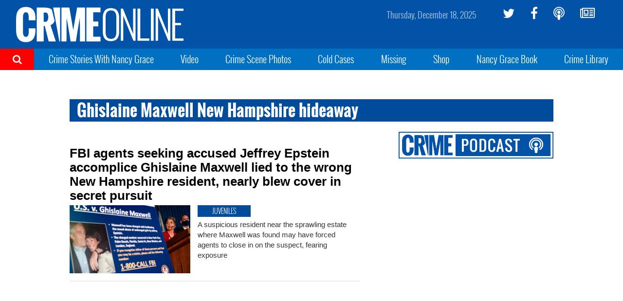

--- FILE ---
content_type: text/html; charset=UTF-8
request_url: https://www.crimeonline.com/tag/ghislaine-maxwell-new-hampshire-hideaway/
body_size: 8380
content:
<!DOCTYPE html>
<html lang="en-US" prefix="og: http://ogp.me/ns# fb: http://ogp.me/ns/fb# article: http://ogp.me/ns/article#" class="no-js">
<head>
<meta charset="UTF-8">
<meta name="viewport" content="width=device-width, initial-scale=1">
<script>(function(html){html.className = html.className.replace(/\bno-js\b/,'js')})(document.documentElement);</script>
<title>Ghislaine Maxwell New Hampshire hideaway &#8211; Crime Online</title>
<meta name='robots' content='max-image-preview:large' />
	<style>img:is([sizes="auto" i], [sizes^="auto," i]) { contain-intrinsic-size: 3000px 1500px }</style>
	<meta name="description" content="Breaking crime news, cold cases, missing people, and more from Nancy Grace">
<link rel='dns-prefetch' href='//ajax.aspnetcdn.com' />
<link rel='dns-prefetch' href='//co-a2.freetls.fastly.net' />
<link rel='dns-prefetch' href='//a.pub.network' />
<link rel="alternate" type="application/rss+xml" title="Crime Online &raquo; Feed" href="https://www.crimeonline.com/feed/" />
<script>var _sf_startpt=(new Date()).getTime()</script>
<link rel="alternate" type="application/rss+xml" title="Crime Online &raquo; Ghislaine Maxwell New Hampshire hideaway Tag Feed" href="https://www.crimeonline.com/tag/ghislaine-maxwell-new-hampshire-hideaway/feed/" />
<meta property="og:description" content="Breaking crime news, cold cases, missing people, and more from Nancy Grace" />
<meta property="og:image" content="https://co-a2.azureedge.net/co-static/images/co_540x540.jpg" />
<meta property="og:image:width" content="540" />
<meta property="og:image:height" content="540" />
<meta property="og:site_name" content="Crime Online" />
<meta property="og:title" content="Tag: Ghislaine Maxwell New Hampshire hideaway" />
<meta property="og:type" content="article" />
<meta property="og:url" content="https://www.crimeonline.com/tag/ghislaine-maxwell-new-hampshire-hideaway/" />
<meta property="article:section" content="Ghislaine Maxwell New Hampshire hideaway" />
<meta property="fb:app_id" content="412544895758327" />
<meta property="fb:pages" content="1789945571279023" />
<meta name="twitter:card" content="summary_large_image" />
<meta name="twitter:description" content="Breaking crime news, cold cases, missing people, and more from Nancy Grace" />
<meta name="twitter:image" content="https://co-a2.azureedge.net/co-static/images/co_540x540.jpg" />
<meta name="twitter:site" content="@crimeonlinenews" />
<meta name="twitter:title" content="Tag: Ghislaine Maxwell New Hampshire hideaway" />
<link rel='stylesheet' id='wp-block-library-css' href='https://www.crimeonline.com/wp-includes/css/dist/block-library/style.min.css?ver=6.7.2' type='text/css' media='all' />
<style id='classic-theme-styles-inline-css' type='text/css'>
/*! This file is auto-generated */
.wp-block-button__link{color:#fff;background-color:#32373c;border-radius:9999px;box-shadow:none;text-decoration:none;padding:calc(.667em + 2px) calc(1.333em + 2px);font-size:1.125em}.wp-block-file__button{background:#32373c;color:#fff;text-decoration:none}
</style>
<style id='global-styles-inline-css' type='text/css'>
:root{--wp--preset--aspect-ratio--square: 1;--wp--preset--aspect-ratio--4-3: 4/3;--wp--preset--aspect-ratio--3-4: 3/4;--wp--preset--aspect-ratio--3-2: 3/2;--wp--preset--aspect-ratio--2-3: 2/3;--wp--preset--aspect-ratio--16-9: 16/9;--wp--preset--aspect-ratio--9-16: 9/16;--wp--preset--color--black: #000000;--wp--preset--color--cyan-bluish-gray: #abb8c3;--wp--preset--color--white: #ffffff;--wp--preset--color--pale-pink: #f78da7;--wp--preset--color--vivid-red: #cf2e2e;--wp--preset--color--luminous-vivid-orange: #ff6900;--wp--preset--color--luminous-vivid-amber: #fcb900;--wp--preset--color--light-green-cyan: #7bdcb5;--wp--preset--color--vivid-green-cyan: #00d084;--wp--preset--color--pale-cyan-blue: #8ed1fc;--wp--preset--color--vivid-cyan-blue: #0693e3;--wp--preset--color--vivid-purple: #9b51e0;--wp--preset--gradient--vivid-cyan-blue-to-vivid-purple: linear-gradient(135deg,rgba(6,147,227,1) 0%,rgb(155,81,224) 100%);--wp--preset--gradient--light-green-cyan-to-vivid-green-cyan: linear-gradient(135deg,rgb(122,220,180) 0%,rgb(0,208,130) 100%);--wp--preset--gradient--luminous-vivid-amber-to-luminous-vivid-orange: linear-gradient(135deg,rgba(252,185,0,1) 0%,rgba(255,105,0,1) 100%);--wp--preset--gradient--luminous-vivid-orange-to-vivid-red: linear-gradient(135deg,rgba(255,105,0,1) 0%,rgb(207,46,46) 100%);--wp--preset--gradient--very-light-gray-to-cyan-bluish-gray: linear-gradient(135deg,rgb(238,238,238) 0%,rgb(169,184,195) 100%);--wp--preset--gradient--cool-to-warm-spectrum: linear-gradient(135deg,rgb(74,234,220) 0%,rgb(151,120,209) 20%,rgb(207,42,186) 40%,rgb(238,44,130) 60%,rgb(251,105,98) 80%,rgb(254,248,76) 100%);--wp--preset--gradient--blush-light-purple: linear-gradient(135deg,rgb(255,206,236) 0%,rgb(152,150,240) 100%);--wp--preset--gradient--blush-bordeaux: linear-gradient(135deg,rgb(254,205,165) 0%,rgb(254,45,45) 50%,rgb(107,0,62) 100%);--wp--preset--gradient--luminous-dusk: linear-gradient(135deg,rgb(255,203,112) 0%,rgb(199,81,192) 50%,rgb(65,88,208) 100%);--wp--preset--gradient--pale-ocean: linear-gradient(135deg,rgb(255,245,203) 0%,rgb(182,227,212) 50%,rgb(51,167,181) 100%);--wp--preset--gradient--electric-grass: linear-gradient(135deg,rgb(202,248,128) 0%,rgb(113,206,126) 100%);--wp--preset--gradient--midnight: linear-gradient(135deg,rgb(2,3,129) 0%,rgb(40,116,252) 100%);--wp--preset--font-size--small: 13px;--wp--preset--font-size--medium: 20px;--wp--preset--font-size--large: 36px;--wp--preset--font-size--x-large: 42px;--wp--preset--spacing--20: 0.44rem;--wp--preset--spacing--30: 0.67rem;--wp--preset--spacing--40: 1rem;--wp--preset--spacing--50: 1.5rem;--wp--preset--spacing--60: 2.25rem;--wp--preset--spacing--70: 3.38rem;--wp--preset--spacing--80: 5.06rem;--wp--preset--shadow--natural: 6px 6px 9px rgba(0, 0, 0, 0.2);--wp--preset--shadow--deep: 12px 12px 50px rgba(0, 0, 0, 0.4);--wp--preset--shadow--sharp: 6px 6px 0px rgba(0, 0, 0, 0.2);--wp--preset--shadow--outlined: 6px 6px 0px -3px rgba(255, 255, 255, 1), 6px 6px rgba(0, 0, 0, 1);--wp--preset--shadow--crisp: 6px 6px 0px rgba(0, 0, 0, 1);}:where(.is-layout-flex){gap: 0.5em;}:where(.is-layout-grid){gap: 0.5em;}body .is-layout-flex{display: flex;}.is-layout-flex{flex-wrap: wrap;align-items: center;}.is-layout-flex > :is(*, div){margin: 0;}body .is-layout-grid{display: grid;}.is-layout-grid > :is(*, div){margin: 0;}:where(.wp-block-columns.is-layout-flex){gap: 2em;}:where(.wp-block-columns.is-layout-grid){gap: 2em;}:where(.wp-block-post-template.is-layout-flex){gap: 1.25em;}:where(.wp-block-post-template.is-layout-grid){gap: 1.25em;}.has-black-color{color: var(--wp--preset--color--black) !important;}.has-cyan-bluish-gray-color{color: var(--wp--preset--color--cyan-bluish-gray) !important;}.has-white-color{color: var(--wp--preset--color--white) !important;}.has-pale-pink-color{color: var(--wp--preset--color--pale-pink) !important;}.has-vivid-red-color{color: var(--wp--preset--color--vivid-red) !important;}.has-luminous-vivid-orange-color{color: var(--wp--preset--color--luminous-vivid-orange) !important;}.has-luminous-vivid-amber-color{color: var(--wp--preset--color--luminous-vivid-amber) !important;}.has-light-green-cyan-color{color: var(--wp--preset--color--light-green-cyan) !important;}.has-vivid-green-cyan-color{color: var(--wp--preset--color--vivid-green-cyan) !important;}.has-pale-cyan-blue-color{color: var(--wp--preset--color--pale-cyan-blue) !important;}.has-vivid-cyan-blue-color{color: var(--wp--preset--color--vivid-cyan-blue) !important;}.has-vivid-purple-color{color: var(--wp--preset--color--vivid-purple) !important;}.has-black-background-color{background-color: var(--wp--preset--color--black) !important;}.has-cyan-bluish-gray-background-color{background-color: var(--wp--preset--color--cyan-bluish-gray) !important;}.has-white-background-color{background-color: var(--wp--preset--color--white) !important;}.has-pale-pink-background-color{background-color: var(--wp--preset--color--pale-pink) !important;}.has-vivid-red-background-color{background-color: var(--wp--preset--color--vivid-red) !important;}.has-luminous-vivid-orange-background-color{background-color: var(--wp--preset--color--luminous-vivid-orange) !important;}.has-luminous-vivid-amber-background-color{background-color: var(--wp--preset--color--luminous-vivid-amber) !important;}.has-light-green-cyan-background-color{background-color: var(--wp--preset--color--light-green-cyan) !important;}.has-vivid-green-cyan-background-color{background-color: var(--wp--preset--color--vivid-green-cyan) !important;}.has-pale-cyan-blue-background-color{background-color: var(--wp--preset--color--pale-cyan-blue) !important;}.has-vivid-cyan-blue-background-color{background-color: var(--wp--preset--color--vivid-cyan-blue) !important;}.has-vivid-purple-background-color{background-color: var(--wp--preset--color--vivid-purple) !important;}.has-black-border-color{border-color: var(--wp--preset--color--black) !important;}.has-cyan-bluish-gray-border-color{border-color: var(--wp--preset--color--cyan-bluish-gray) !important;}.has-white-border-color{border-color: var(--wp--preset--color--white) !important;}.has-pale-pink-border-color{border-color: var(--wp--preset--color--pale-pink) !important;}.has-vivid-red-border-color{border-color: var(--wp--preset--color--vivid-red) !important;}.has-luminous-vivid-orange-border-color{border-color: var(--wp--preset--color--luminous-vivid-orange) !important;}.has-luminous-vivid-amber-border-color{border-color: var(--wp--preset--color--luminous-vivid-amber) !important;}.has-light-green-cyan-border-color{border-color: var(--wp--preset--color--light-green-cyan) !important;}.has-vivid-green-cyan-border-color{border-color: var(--wp--preset--color--vivid-green-cyan) !important;}.has-pale-cyan-blue-border-color{border-color: var(--wp--preset--color--pale-cyan-blue) !important;}.has-vivid-cyan-blue-border-color{border-color: var(--wp--preset--color--vivid-cyan-blue) !important;}.has-vivid-purple-border-color{border-color: var(--wp--preset--color--vivid-purple) !important;}.has-vivid-cyan-blue-to-vivid-purple-gradient-background{background: var(--wp--preset--gradient--vivid-cyan-blue-to-vivid-purple) !important;}.has-light-green-cyan-to-vivid-green-cyan-gradient-background{background: var(--wp--preset--gradient--light-green-cyan-to-vivid-green-cyan) !important;}.has-luminous-vivid-amber-to-luminous-vivid-orange-gradient-background{background: var(--wp--preset--gradient--luminous-vivid-amber-to-luminous-vivid-orange) !important;}.has-luminous-vivid-orange-to-vivid-red-gradient-background{background: var(--wp--preset--gradient--luminous-vivid-orange-to-vivid-red) !important;}.has-very-light-gray-to-cyan-bluish-gray-gradient-background{background: var(--wp--preset--gradient--very-light-gray-to-cyan-bluish-gray) !important;}.has-cool-to-warm-spectrum-gradient-background{background: var(--wp--preset--gradient--cool-to-warm-spectrum) !important;}.has-blush-light-purple-gradient-background{background: var(--wp--preset--gradient--blush-light-purple) !important;}.has-blush-bordeaux-gradient-background{background: var(--wp--preset--gradient--blush-bordeaux) !important;}.has-luminous-dusk-gradient-background{background: var(--wp--preset--gradient--luminous-dusk) !important;}.has-pale-ocean-gradient-background{background: var(--wp--preset--gradient--pale-ocean) !important;}.has-electric-grass-gradient-background{background: var(--wp--preset--gradient--electric-grass) !important;}.has-midnight-gradient-background{background: var(--wp--preset--gradient--midnight) !important;}.has-small-font-size{font-size: var(--wp--preset--font-size--small) !important;}.has-medium-font-size{font-size: var(--wp--preset--font-size--medium) !important;}.has-large-font-size{font-size: var(--wp--preset--font-size--large) !important;}.has-x-large-font-size{font-size: var(--wp--preset--font-size--x-large) !important;}
:where(.wp-block-post-template.is-layout-flex){gap: 1.25em;}:where(.wp-block-post-template.is-layout-grid){gap: 1.25em;}
:where(.wp-block-columns.is-layout-flex){gap: 2em;}:where(.wp-block-columns.is-layout-grid){gap: 2em;}
:root :where(.wp-block-pullquote){font-size: 1.5em;line-height: 1.6;}
</style>
<link rel='stylesheet' id='co-style-css' href='https://www.crimeonline.com/wp-content/themes/crimeonline/build/css/style-1.0.45.min.css' type='text/css' media='screen' />
<link rel='stylesheet' id='fs-cls-css' href='https://a.pub.network/crimeonline-com/cls.css' type='text/css' media='all' />
<link rel="https://api.w.org/" href="https://www.crimeonline.com/wp-json/" /><link rel="alternate" title="JSON" type="application/json" href="https://www.crimeonline.com/wp-json/wp/v2/tags/32033" /><link rel="icon" href="/favicon.ico">
<link rel="apple-touch-icon" href="https://co-a2.freetls.fastly.net/co-static/images/icons/apple-touch-icon.png">
<link rel="apple-touch-icon" sizes="120x120" href="https://co-a2.freetls.fastly.net/co-static/images/icons/apple-touch-icon-120x120.png">
<link rel="apple-touch-icon" sizes="152x152" href="https://co-a2.freetls.fastly.net/co-static/images/icons/apple-touch-icon-152x152.png">
<link rel="apple-touch-icon" sizes="180x180" href="https://co-a2.freetls.fastly.net/co-static/images/icons/apple-touch-icon.png">
<link rel="icon" type="image/png" href="https://co-a2.freetls.fastly.net/co-static/images/icons/favicon-16x16.png" sizes="16x16">
<link rel="icon" type="image/png" href="https://co-a2.freetls.fastly.net/co-static/images/icons/favicon-32x32.png" sizes="32x32">
<link rel="icon" type="image/png" href="https://co-a2.freetls.fastly.net/co-static/images/icons/favicon-57x57.png" sizes="57x57">
<link rel="icon" type="image/png" href="https://co-a2.freetls.fastly.net/co-static/images/icons/favicon-72x72.png" sizes="72x72">
<link rel="icon" type="image/svg+xml" href="https://co-a2.freetls.fastly.net/co-static/images/icons/crime_icon.svg" sizes="any">
<link rel="manifest" href="https://co-a2.freetls.fastly.net/co-static/images/icons/manifest.json">
<link rel="mask-icon" href="https://co-a2.freetls.fastly.net/co-static/images/icons/safari-pinned-tab.svg" color="#1093ff">
<meta name="theme-color" content="#ffffff">
		<style type="text/css" id="wp-custom-css">
			@media only screen and (min-width :768px) and (max-width:991px) {
 .ad.ad_no_tablet {
  display:none!important;
 }
}
body.page-id-175058 .widget_ads { display: none; }

@media (min-width:1200px) {
.home .left-column .widget_ads {
	margin-right: 30px;
}

.home .left-column .widget_ads {
	margin-left: 25%;
	padding-top: 30px;
}

}

.home .left-column .widget_ads .ad {
	margin: 0 auto;
}

.ad.leaderboard {
    height: 90px;
    max-height: 90px;
    width: 728px;
    max-width: 728px;
}

#widget-grid-large-banner-39.large-banner {
    text-align: center;
}

   
#pmLink {        
  visibility: hidden;               
  text-decoration: none;        
  cursor: pointer;        
  background: transparent;        
  border: none;    
	padding: 0;
}

#pmLink:hover {        
  visibility: visible;        
  /*color: grey;*/
}		</style>
		<link rel="preconnect" href="https://a.pub.network/" crossorigin />
<link rel="preconnect" href="https://b.pub.network/" crossorigin />
<link rel="preconnect" href="https://c.pub.network/" crossorigin />
<link rel="preconnect" href="https://d.pub.network/" crossorigin />
<link rel="preconnect" href="https://c.amazon-adsystem.com" crossorigin />
<link rel="preconnect" href="https://s.amazon-adsystem.com" crossorigin />
<link rel="preconnect" href="https://secure.quantserve.com/" crossorigin />
<link rel="preconnect" href="https://rules.quantcount.com/" crossorigin />
<link rel="preconnect" href="https://pixel.quantserve.com/" crossorigin />
<link rel="preconnect" href="https://cmp.quantcast.com/" crossorigin />
<link rel="preconnect" href="https://btloader.com/" crossorigin />
<link rel="preconnect" href="https://api.btloader.com/" crossorigin />
<link rel="preconnect" href="https://confiant-integrations.global.ssl.fastly.net" crossorigin />
<script data-cfasync="false" type="text/javascript">
  var freestar = freestar || {};
  freestar.queue = freestar.queue || [];
  freestar.config = freestar.config || {};
  freestar.config.enabled_slots = [];
  freestar.initCallback = function () { (freestar.config.enabled_slots.length === 0) ? freestar.initCallbackCalled = false : freestar.newAdSlots(freestar.config.enabled_slots) }
</script>
<script src="https://a.pub.network/crimeonline-com/pubfig.min.js" data-cfasync="false" async></script>
<script src="https://cdn.onesignal.com/sdks/OneSignalSDK.js" async=""></script>
<script>
  var OneSignal = window.OneSignal || [];
  OneSignal.push(function() {
    OneSignal.init({
      appId: "6c846e0e-4f68-458a-9d8f-6583f679c311",
    });
  });
</script>
</head>
<body class="archive tag tag-ghislaine-maxwell-new-hampshire-hideaway tag-32033">

  <div id="mobile-menu" class="mobile-menu">
    <ul id="mobile-menu-search" class="menu-search" style="background-color: red">
      <li><a href="https://www.crimeonline.com/?s"><i class="fa fa-search" aria-hidden="true"></i>&nbsp;&nbsp;Search</a></li>
    </ul>
    <ul id="menu-top-nav" class="menu"><li id="menu-item-2358" class="menu-item menu-item-type-post_type menu-item-object-page menu-item-2358"><a href="https://www.crimeonline.com/podcast/">Crime Stories With Nancy Grace</a></li>
<li id="menu-item-251464" class="menu-item menu-item-type-custom menu-item-object-custom menu-item-251464"><a href="https://youtube.com/@nancygrace">Video</a></li>
<li id="menu-item-91828" class="menu-item menu-item-type-taxonomy menu-item-object-category menu-item-91828"><a href="https://www.crimeonline.com/category/crime-scene-photos/">Crime Scene Photos</a></li>
<li id="menu-item-218" class="menu-item menu-item-type-taxonomy menu-item-object-category menu-item-218"><a href="https://www.crimeonline.com/category/cold-cases/">Cold Cases</a></li>
<li id="menu-item-222" class="menu-item menu-item-type-taxonomy menu-item-object-category menu-item-222"><a href="https://www.crimeonline.com/category/missing/">Missing</a></li>
<li id="menu-item-22087" class="menu-item menu-item-type-custom menu-item-object-custom menu-item-22087"><a href="https://www.richardsandsouthern.com/collections/nancy-grace">Shop</a></li>
<li id="menu-item-170077" class="menu-item menu-item-type-custom menu-item-object-custom menu-item-170077"><a href="http://www.nancygracebook.com">Nancy Grace Book</a></li>
<li id="menu-item-198883" class="menu-item menu-item-type-post_type_archive menu-item-object-book menu-item-198883"><a href="https://www.crimeonline.com/book/">Crime Library</a></li>
</ul>  </div><!-- .mobile-menu -->

  <div class="site-container" id="top">
    <header class="navbar container-fluid" id="site-header">

      <div class="row hidden-xs">

        <div class="logo-container col-xs-6">
          <a href="https://www.crimeonline.com/"><img src="https://co-a2.freetls.fastly.net/co-static/images/crime_online_logo_wide.svg" alt="Crime Online Logo"></a>
        </div>

        <ul id="menu-social" class="social-links hidden-xs col-sm-3 pull-right"><li id="menu-item-228" class="twitter menu-item menu-item-type-custom menu-item-object-custom menu-item-228"><a target="_blank" href="https://twitter.com/crimeonlinenews"><i class="fa fa-twitter" aria-hidden="true"></i></a></li>
<li id="menu-item-230" class="facebook menu-item menu-item-type-custom menu-item-object-custom menu-item-230"><a target="_blank" href="https://facebook.com/crimeonlinenews"><i class="fa fa-facebook" aria-hidden="true"></i></a></li>
<li id="menu-item-2300" class="menu-item menu-item-type-post_type menu-item-object-page menu-item-2300"><a href="https://www.crimeonline.com/podcast/"><i class="fa fa-podcast" aria-hidden="true"></i></a></li>
<li id="menu-item-2246" class="menu-item menu-item-type-custom menu-item-object-custom menu-item-2246"><a href="http://eepurl.com/gaAHmb"><i class="fa fa-newspaper-o" aria-hidden="true"></i></a></li>
</ul>
        <time class="current-date pull-right"></time>
        <a class="trigger visible-sm"></a>

      </div>

      <div class="row mobile-nav visible-xs">
          <a class="trigger"></a>
          <div class="logo-container col-xs-6 pull-right"><a href="https://www.crimeonline.com/"><img src="https://co-a2.freetls.fastly.net/co-static/images/crime_online_logo.svg" alt="Crime Online Logo"></a></div>
      </div>

    </header><!-- .navbar -->

    <div class="sub-nav hidden-sm hidden-xs">
      <div class="search-trigger">
        <i class="fa fa-search" aria-hidden="true"></i>
          <form role="search" method="get" class="search-form" action="https://www.crimeonline.com/">
            <label>
              <span class="screen-reader-text">Search for:</span>
              <input type="search" class="search-field" placeholder="Search" name="s">
            </label>
            <button type="submit" class="search-submit" value="Search"><i></i></button>
          </form>
          <div class="close-search"><i class="fa fa-times" aria-hidden="true"></i>Close Search</div>
      </div>
      <ul id="menu-top-nav-1" class="menu"><li class="menu-item menu-item-type-post_type menu-item-object-page menu-item-2358"><a href="https://www.crimeonline.com/podcast/">Crime Stories With Nancy Grace</a></li>
<li class="menu-item menu-item-type-custom menu-item-object-custom menu-item-251464"><a href="https://youtube.com/@nancygrace">Video</a></li>
<li class="menu-item menu-item-type-taxonomy menu-item-object-category menu-item-91828"><a href="https://www.crimeonline.com/category/crime-scene-photos/">Crime Scene Photos</a></li>
<li class="menu-item menu-item-type-taxonomy menu-item-object-category menu-item-218"><a href="https://www.crimeonline.com/category/cold-cases/">Cold Cases</a></li>
<li class="menu-item menu-item-type-taxonomy menu-item-object-category menu-item-222"><a href="https://www.crimeonline.com/category/missing/">Missing</a></li>
<li class="menu-item menu-item-type-custom menu-item-object-custom menu-item-22087"><a href="https://www.richardsandsouthern.com/collections/nancy-grace">Shop</a></li>
<li class="menu-item menu-item-type-custom menu-item-object-custom menu-item-170077"><a href="http://www.nancygracebook.com">Nancy Grace Book</a></li>
<li class="menu-item menu-item-type-post_type_archive menu-item-object-book menu-item-198883"><a href="https://www.crimeonline.com/book/">Crime Library</a></li>
</ul>
    </div><!-- .sub-nav -->

    <div class="below-nav widget-area">
	<section id="freestar-5" class="widget widget_freestar widget_ads">
<!-- Tag ID: crimeonline_leaderboard_atf |  -->
<div align="center" id="fs_crimeonline_leaderboard_atf" class="ad billboard expandable">
<script data-cfasync="false" type="text/javascript">
	freestar.config.enabled_slots.push({"placementName":"crimeonline_leaderboard_atf","slotId":"fs_crimeonline_leaderboard_atf"});
</script>
</div>
</section></div>

    <div class="page-wrap clearfix">
      <!--[if lt IE 10]>
      <p class="browserupgrade">You are using an <strong>outdated</strong> browser. Please <a href="https://browsehappy.com/">upgrade your browser</a> to improve your experience.</p>
      <![endif]-->
<!-- archive -->
<main id="main" class="main clearfix container" role="main">


	<header class="page-header clearfix ">
		<h1 class="page-title">Ghislaine Maxwell New Hampshire hideaway</h1>	</header><!-- .page-header -->

	<section id="primary" class="content-area large-story-list clearfix">
	<!-- story-large -->
<article id="post-185433" class="story-large large-story post-185433 post type-post status-publish format-image has-post-thumbnail hentry category-juveniles category-sex-crimes category-violent-crime tag-ghislaine-maxwell-new-hampshire-hideaway tag-jeffrey-epstein-ghislaine-maxwell post_format-post-format-image role-editor">
<a href="https://www.crimeonline.com/2020/07/06/fbi-agents-seeking-accused-jeffrey-epstein-accomplice-ghislaine-maxwell-lied-to-the-wrong-new-hampshire-resident-nearly-blew-cover-in-covert-pursuit/"><h3 class="title">FBI agents seeking accused Jeffrey Epstein accomplice Ghislaine Maxwell lied to the wrong New Hampshire resident, nearly blew cover in secret pursuit</h3></a>
<a href="https://www.crimeonline.com/2020/07/06/fbi-agents-seeking-accused-jeffrey-epstein-accomplice-ghislaine-maxwell-lied-to-the-wrong-new-hampshire-resident-nearly-blew-cover-in-covert-pursuit/"><img width="800" height="450" src="https://co-a2.freetls.fastly.net/co-uploads/2020/07/AP_20184598684945-800x450.jpg" class="attachment-large_2x size-large_2x wp-post-image" alt="" decoding="async" fetchpriority="high" srcset="https://co-a2.freetls.fastly.net/co-uploads/2020/07/AP_20184598684945-800x450.jpg 800w, https://co-a2.freetls.fastly.net/co-uploads/2020/07/AP_20184598684945-400x225.jpg 400w" sizes="(max-width: 800px) 100vw, 800px" /></a>
<div class="article-info">
<div class="category-badge blue">Juveniles</div><div class="subheadline"><p>A suspicious resident near the sprawling estate where Maxwell was found may have forced agents to close in on the suspect, fearing exposure </p>
</div>
</div>
</article>  </section><!-- #primary.content-area -->

  <!-- sidebar -->
	<aside id="secondary" class="sidebar sidebar-archive widget-area col-xs-12 col-sm-12 col-md-4">
		<section id="widget-art19-3" class="widget widget_podcast podcast-sidebar row"><div class="col-sm-12">
	<div class="heading"><img src="https://co-a2.freetls.fastly.net/co-static/images/crime_podcast_logo.png" alt="Crime Stories with Nancy Grace"></div>
	<iframe src="https://art19.com/shows/crime-stories-with-nancy-grace/embed?theme=light-blue&amp;playlist_type=playlist&amp;playlist_size=10" style="width: 100%; height: 705px; border: 0 none;" scrolling="no"></iframe>
</div></section><section id="widget-grid-cube-badge-7" class="widget cube-stories-large-text row"><div class="col-sm-12"><!-- cube-badge -->
<article id="post-373623" class="cube-badge post-373623 post type-post status-publish format-standard has-post-thumbnail hentry category-in-flight-crimes tag-alaska-airlines tag-kassian-william-fredericks role-editor">
<a href="https://www.crimeonline.com/2025/12/18/alaska-airlines-passenger-tries-to-open-plane-doors-mid-flight/"><img width="800" height="545" src="https://co-a2.freetls.fastly.net/co-uploads/2025/12/shutterstock_2660673697-800x545.jpg" class="attachment-medium_2x size-medium_2x wp-post-image" alt="" decoding="async" loading="lazy" /></a>
<div class="text-container">
	<div class="category-badge blue">In-flight crimes</div>	<a href="https://www.crimeonline.com/2025/12/18/alaska-airlines-passenger-tries-to-open-plane-doors-mid-flight/"><div class="title">Alaska Airlines Passenger Tries to Open Plane Doors MID-FLIGHT</div></a>
</div>
</article><!-- cube-badge -->
<article id="post-373618" class="cube-badge post-373618 post type-post status-publish format-standard has-post-thumbnail hentry category-death-investigation tag-john-paul-miller tag-mica-miller tag-south-carolina role-editor">
<a href="https://www.crimeonline.com/2025/12/18/reports-south-carolina-pastor-john-paul-miller-indicted-on-federal-charges/"><img width="800" height="545" src="https://co-a2.freetls.fastly.net/co-uploads/2024/05/micamillerobit-800x545.jpg" class="attachment-medium_2x size-medium_2x wp-post-image" alt="" decoding="async" loading="lazy" /></a>
<div class="text-container">
	<div class="category-badge blue">Death investigation</div>	<a href="https://www.crimeonline.com/2025/12/18/reports-south-carolina-pastor-john-paul-miller-indicted-on-federal-charges/"><div class="title">Reports: South Carolina Pastor John-Paul Miller Indicted on Federal Charges</div></a>
</div>
</article><!-- cube-badge -->
<article id="post-373613" class="cube-badge post-373613 post type-post status-publish format-standard has-post-thumbnail hentry category-murder tag-joseph-rose tag-north-carolina role-editor">
<a href="https://www.crimeonline.com/2025/12/17/missing-north-carolina-teen-found-dead-cops-open-murder-investigation/"><img width="800" height="545" src="https://co-a2.freetls.fastly.net/co-uploads/2025/12/joseph-rose-800x545.jpg" class="attachment-medium_2x size-medium_2x wp-post-image" alt="" decoding="async" loading="lazy" /></a>
<div class="text-container">
	<div class="category-badge blue">Murder</div>	<a href="https://www.crimeonline.com/2025/12/17/missing-north-carolina-teen-found-dead-cops-open-murder-investigation/"><div class="title">Missing North Carolina Teen Found Dead; Cops Open Murder Investigation</div></a>
</div>
</article></div></section><section id="text-10" class="widget widget_text row"><div class="col-sm-12">			<div class="textwidget"><div class="inline-signup clearfix"><div class="inline-signup-inner"><h4 class="screen-reader-text">Newsletter Signup</h4><p class="inline-signup-msg">Do you want to read more articles like this?</p><div class="signup-container"><div class="crime-logo"></div><div class="label-text">Updates</div><div class="nl-form"><div id="mc_embed_signup"><form action="//CrimeOnline.us14.list-manage.com/subscribe/post?u=f1682ce031fd414d08cc1d991&amp;id=279810d7c4" method="post" id="mc-embedded-subscribe-form" name="mc-embedded-subscribe-form25556" class="validate" target="_blank" novalidate=""><div id="mc_embed_signup_scroll-25556" class="nl-form__inner"><div class="mc-field-group"><label for="mce-EMAIL-25556" class="screen-reader-text">Email Address</label><input value="" name="EMAIL" class="required email" id="mce-EMAIL-25556" placeholder="Enter Email Address" type="email"></div><div id="mce-responses-25556" class="clear"><div class="response" id="mce-error-response" style="display:none"></div><div class="response" id="mce-success-response" style="display:none"></div></div><div style="position: absolute; left: -5000px;" aria-hidden="true"><input name="b_f1682ce031fd414d08cc1d991_279810d7c4" tabindex="-1" value="" type="text"></div><div class="clear nl-form__submit"><button type="submit" id="mc-embedded-subscribe-25556" class="button nl-form__submit-btn">Sign Up Now</button></div></div></form></div></div></div></div></div></div>
		</div></section><section id="custom_html-12" class="widget_text widget widget_custom_html row"><div class="widget_text col-sm-12"><div class="textwidget custom-html-widget"><script async src="//pagead2.googlesyndication.com/pagead/js/adsbygoogle.js"></script>
<!-- Top Banner -->
<ins class="adsbygoogle"
     style="display:block"
     data-ad-client="ca-pub-5753666292534209"
     data-ad-slot="2424896408"
     data-ad-format="auto"></ins>
<script>
(adsbygoogle = window.adsbygoogle || []).push({});
</script></div></div></section>	</aside><!-- .sidebar .widget-area -->

</main><!-- .site-main -->


    </div><!-- .page-wrap -->

    <footer class="site-ftr clearfix" id="site-footer">

        <div class="social-icons">
        <ul id="menu-social-1" class="social-links hidden-xs"><li class="twitter menu-item menu-item-type-custom menu-item-object-custom menu-item-228"><a target="_blank" href="https://twitter.com/crimeonlinenews"><i class="fa fa-twitter" aria-hidden="true"></i></a></li>
<li class="facebook menu-item menu-item-type-custom menu-item-object-custom menu-item-230"><a target="_blank" href="https://facebook.com/crimeonlinenews"><i class="fa fa-facebook" aria-hidden="true"></i></a></li>
<li class="menu-item menu-item-type-post_type menu-item-object-page menu-item-2300"><a href="https://www.crimeonline.com/podcast/"><i class="fa fa-podcast" aria-hidden="true"></i></a></li>
<li class="menu-item menu-item-type-custom menu-item-object-custom menu-item-2246"><a href="http://eepurl.com/gaAHmb"><i class="fa fa-newspaper-o" aria-hidden="true"></i></a></li>
</ul>        </div>

        <div class="category-links">
        <ul id="menu-categories" class="menu"><li id="menu-item-232" class="menu-item menu-item-type-custom menu-item-object-custom menu-item-has-children menu-item-232"><a>Categories</a>
<ul class="sub-menu">
	<li id="menu-item-233" class="menu-item menu-item-type-taxonomy menu-item-object-category menu-item-233"><a href="https://www.crimeonline.com/category/family-crime/">Family Crime</a></li>
	<li id="menu-item-235" class="menu-item menu-item-type-taxonomy menu-item-object-category menu-item-235"><a href="https://www.crimeonline.com/category/cold-cases/">Cold Cases</a></li>
	<li id="menu-item-236" class="menu-item menu-item-type-taxonomy menu-item-object-category menu-item-236"><a href="https://www.crimeonline.com/category/most-wanted/">Most Wanted</a></li>
	<li id="menu-item-239" class="menu-item menu-item-type-taxonomy menu-item-object-category menu-item-239"><a href="https://www.crimeonline.com/category/missing/">Missing</a></li>
</ul>
</li>
<li id="menu-item-1736" class="menu-item menu-item-type-custom menu-item-object-custom menu-item-has-children menu-item-1736"><a href="/"></a>
<ul class="sub-menu">
	<li id="menu-item-237" class="menu-item menu-item-type-taxonomy menu-item-object-category menu-item-237"><a href="https://www.crimeonline.com/category/white-collar-crime/">White Collar Crime</a></li>
	<li id="menu-item-243" class="menu-item menu-item-type-taxonomy menu-item-object-category menu-item-243"><a href="https://www.crimeonline.com/category/crime-library/">Crime Library</a></li>
	<li id="menu-item-242" class="menu-item menu-item-type-taxonomy menu-item-object-category menu-item-242"><a href="https://www.crimeonline.com/category/consumer/">Consumer</a></li>
	<li id="menu-item-240" class="menu-item menu-item-type-taxonomy menu-item-object-category menu-item-240"><a href="https://www.crimeonline.com/category/mugshots/">Mugshots</a></li>
	<li id="menu-item-241" class="menu-item menu-item-type-taxonomy menu-item-object-category menu-item-241"><a href="https://www.crimeonline.com/category/teacher-scandals/">Teacher Scandals</a></li>
</ul>
</li>
<li id="menu-item-1733" class="menu-item menu-item-type-custom menu-item-object-custom menu-item-has-children menu-item-1733"><a></a>
<ul class="sub-menu">
	<li id="menu-item-1729" class="menu-item menu-item-type-post_type menu-item-object-page menu-item-1729"><a href="https://www.crimeonline.com/about-crime-online/">About Crime Online</a></li>
	<li id="menu-item-2148" class="menu-item menu-item-type-post_type menu-item-object-page menu-item-2148"><a href="https://www.crimeonline.com/terms-of-service/">Terms of Service</a></li>
	<li id="menu-item-2149" class="menu-item menu-item-type-post_type menu-item-object-page menu-item-2149"><a href="https://www.crimeonline.com/privacy-policy/">Privacy Policy</a></li>
	<li id="menu-item-322198" class="menu-item menu-item-type-custom menu-item-object-custom menu-item-322198"><a><button id="pmLink">Privacy Manager</button></a></li>
</ul>
</li>
</ul>        </div><!-- .category-links -->

        <div class="logo-container">
          <a href="https://www.crimeonline.com/" rel="home"><img class="footer-logo" src="https://co-a2.freetls.fastly.net/co-static/images/crime_online_logo.svg"  alt="Crime Online Logo"></a>
        </div>

    </footer><!-- #site-footer -->

  </div><!-- .site-container -->

  <div id="wp_footer">
<script>var lbm_modal={"dispFreq":0.5,"dispRand":1,"dispVer":5};</script>
<style>.sidebar-lightbox.widget-area .widget-title{border:none;}.sidebar-lightbox.widget-area .modal{height:400px;margin-top:-200px;}</style>
<!-- sidebar-lightbox -->
<script defer type="text/javascript" src="https://ajax.aspnetcdn.com/ajax/jQuery/jquery-3.5.1.min.js" id="jquery-core-js"></script>
<script defer type="text/javascript" src="https://co-a2.freetls.fastly.net/co-static/js/app-1.0.45.min.js" id="app-js-js"></script>
<script type="text/javascript">
var _sf_async_config={"uid":60471,"domain":"crimeonline.com","sections":"Ghislaine Maxwell New Hampshire hideaway","useCanonical":true};
(function(){
  function loadChartbeat() {
	window._sf_endpt=(new Date()).getTime();
	var e = document.createElement('script');
	e.setAttribute('language', 'javascript');
	e.setAttribute('type', 'text/javascript');
	e.setAttribute('src', '//static.chartbeat.com/js/chartbeat.js');
	document.body.appendChild(e);
  }
  var oldonload = window.onload;
  window.onload = (typeof window.onload != 'function') ?
	 loadChartbeat : function() { oldonload(); loadChartbeat(); };
})();
</script>
<script>
  (function(i,s,o,g,r,a,m){i['GoogleAnalyticsObject']=r;i[r]=i[r]||function(){
  (i[r].q=i[r].q||[]).push(arguments)},i[r].l=1*new Date();a=s.createElement(o),
  m=s.getElementsByTagName(o)[0];a.async=1;a.src=g;m.parentNode.insertBefore(a,m)
  })(window,document,'script','//www.google-analytics.com/analytics.js','ga');
  ga("create", "UA-85695779-1", "auto");
  ga("send", "pageview");
</script>
<!-- sidebar-footer -->
<div class="sidebar-footer">
    <section id="freestar-13" class="widget widget_freestar widget_ads">
<!-- Tag ID: crimeonline_1x1_bouncex |  -->
<div align="center" id="fs_crimeonline_1x1_bouncex" class="ad pixel">
<script data-cfasync="false" type="text/javascript">
	freestar.config.enabled_slots.push({"placementName":"crimeonline_1x1_bouncex","slotId":"fs_crimeonline_1x1_bouncex"});
</script>
</div>
</section></div>
  </div><!-- #wp_footer -->

</body>
</html>

--- FILE ---
content_type: text/html; charset=utf-8
request_url: https://www.google.com/recaptcha/api2/aframe
body_size: 268
content:
<!DOCTYPE HTML><html><head><meta http-equiv="content-type" content="text/html; charset=UTF-8"></head><body><script nonce="3dR3S2cLylKWBGo3OmcxPw">/** Anti-fraud and anti-abuse applications only. See google.com/recaptcha */ try{var clients={'sodar':'https://pagead2.googlesyndication.com/pagead/sodar?'};window.addEventListener("message",function(a){try{if(a.source===window.parent){var b=JSON.parse(a.data);var c=clients[b['id']];if(c){var d=document.createElement('img');d.src=c+b['params']+'&rc='+(localStorage.getItem("rc::a")?sessionStorage.getItem("rc::b"):"");window.document.body.appendChild(d);sessionStorage.setItem("rc::e",parseInt(sessionStorage.getItem("rc::e")||0)+1);localStorage.setItem("rc::h",'1766074495193');}}}catch(b){}});window.parent.postMessage("_grecaptcha_ready", "*");}catch(b){}</script></body></html>

--- FILE ---
content_type: text/css
request_url: https://www.crimeonline.com/wp-content/themes/crimeonline/build/css/style-1.0.45.min.css
body_size: 40543
content:
@charset "UTF-8";/*!
 * Bootstrap v3.3.7 (http://getbootstrap.com)
 * Copyright 2011-2016 Twitter, Inc.
 * Licensed under MIT (https://github.com/twbs/bootstrap/blob/master/LICENSE)
 *//*! normalize.css v3.0.3 | MIT License | github.com/necolas/normalize.css */.label,sub,sup{vertical-align:baseline}.btn-group>.btn-group,.btn-toolbar .btn,.btn-toolbar .btn-group,.btn-toolbar .input-group,.col-xs-1,.col-xs-10,.col-xs-11,.col-xs-12,.col-xs-2,.col-xs-3,.col-xs-4,.col-xs-5,.col-xs-6,.col-xs-7,.col-xs-8,.col-xs-9,.dropdown-menu{float:left}.img-responsive,.img-thumbnail,.table,label{max-width:100%}.navbar-fixed-bottom .navbar-collapse,.navbar-fixed-top .navbar-collapse,.pre-scrollable{max-height:340px}.owl-carousel,.owl-carousel .owl-item,.owl-theme .owl-dots,.owl-theme .owl-nav,html{-webkit-tap-highlight-color:transparent}.fa,.search-container .search-form .search-submit,.sub-nav .search-trigger form .search-submit{text-rendering:auto;-moz-osx-font-smoothing:grayscale}html{-ms-text-size-adjust:100%;-webkit-text-size-adjust:100%}article,aside,details,figcaption,figure,footer,header,hgroup,main,menu,nav,section,summary{display:block}audio,canvas,progress,video{display:inline-block;vertical-align:baseline}audio:not([controls]){display:none;height:0}[hidden],template{display:none}a{background-color:transparent}a:active,a:hover{outline:0}b,optgroup,strong{font-weight:700}mark{background:#ff0;color:#000}sub,sup{font-size:75%;line-height:0;position:relative}sup{top:-.5em}sub{bottom:-.25em}svg:not(:root){overflow:hidden}hr{-moz-box-sizing:content-box;box-sizing:content-box;height:0}pre,textarea{overflow:auto}button,input,optgroup,select,textarea{color:inherit;font:inherit;margin:0}button{overflow:visible}button,select{text-transform:none}button,html input[type=button],input[type=reset],input[type=submit]{-webkit-appearance:button;cursor:pointer}button[disabled],html input[disabled]{cursor:default}button::-moz-focus-inner,input::-moz-focus-inner{border:0;padding:0}input[type=checkbox],input[type=radio]{-moz-box-sizing:border-box;box-sizing:border-box;padding:0}input[type=number]::-webkit-inner-spin-button,input[type=number]::-webkit-outer-spin-button{height:auto}input[type=search]::-webkit-search-cancel-button,input[type=search]::-webkit-search-decoration{-webkit-appearance:none}/*! Source: https://github.com/h5bp/html5-boilerplate/blob/master/src/css/main.css */@media print{blockquote,img,pre,tr{page-break-inside:avoid}*,:after,:before{background:0 0!important;color:#000!important;box-shadow:none!important;text-shadow:none!important}a,a:visited{text-decoration:underline}a[href]:after{content:" (" attr(href) ")"}abbr[title]:after{content:" (" attr(title) ")"}a[href^="#"]:after,a[href^="javascript:"]:after{content:""}blockquote,pre{border:1px solid #999}thead{display:table-header-group}img{max-width:100%!important}h2,h3,p{orphans:3;widows:3}h2,h3{page-break-after:avoid}.navbar{display:none}.btn>.caret,.dropup>.btn>.caret{border-top-color:#000!important}.label{border:1px solid #000}.table{border-collapse:collapse!important}.table td,.table th{background-color:#fff!important}.table-bordered td,.table-bordered th{border:1px solid #ddd!important}}.btn,.btn-danger.active,.btn-danger:active,.btn-default.active,.btn-default:active,.btn-info.active,.btn-info:active,.btn-primary.active,.btn-primary:active,.btn-warning.active,.btn-warning:active,.btn.active,.btn:active,.dropdown-menu>.disabled>a:focus,.dropdown-menu>.disabled>a:hover,.form-control,.navbar-toggle,.open>.btn-danger.dropdown-toggle,.open>.btn-default.dropdown-toggle,.open>.btn-info.dropdown-toggle,.open>.btn-primary.dropdown-toggle,.open>.btn-warning.dropdown-toggle{background-image:none}.img-thumbnail,body{background-color:#fff}@font-face{font-family:"Glyphicons Halflings";src:url(../fonts/bootstrap/glyphicons-halflings-regular.eot);src:url(../fonts/bootstrap/glyphicons-halflings-regular.eot?#iefix) format("embedded-opentype"),url(../fonts/bootstrap/glyphicons-halflings-regular.woff2) format("woff2"),url(../fonts/bootstrap/glyphicons-halflings-regular.woff) format("woff"),url(../fonts/bootstrap/glyphicons-halflings-regular.ttf) format("truetype"),url(../fonts/bootstrap/glyphicons-halflings-regular.svg#glyphicons_halflingsregular) format("svg")}.glyphicon{position:relative;top:1px;display:inline-block;font-family:"Glyphicons Halflings";font-style:normal;font-weight:400;line-height:1;-webkit-font-smoothing:antialiased;-moz-osx-font-smoothing:grayscale}.glyphicon-asterisk:before{content:"*"}.glyphicon-plus:before{content:"+"}.glyphicon-eur:before,.glyphicon-euro:before{content:"€"}.glyphicon-minus:before{content:"−"}.glyphicon-cloud:before{content:"☁"}.glyphicon-envelope:before{content:"✉"}.glyphicon-pencil:before{content:"✏"}.glyphicon-glass:before{content:""}.glyphicon-music:before{content:""}.glyphicon-search:before{content:""}.glyphicon-heart:before{content:""}.glyphicon-star:before{content:""}.glyphicon-star-empty:before{content:""}.glyphicon-user:before{content:""}.glyphicon-film:before{content:""}.glyphicon-th-large:before{content:""}.glyphicon-th:before{content:""}.glyphicon-th-list:before{content:""}.glyphicon-ok:before{content:""}.glyphicon-remove:before{content:""}.glyphicon-zoom-in:before{content:""}.glyphicon-zoom-out:before{content:""}.glyphicon-off:before{content:""}.glyphicon-signal:before{content:""}.glyphicon-cog:before{content:""}.glyphicon-trash:before{content:""}.glyphicon-home:before{content:""}.glyphicon-file:before{content:""}.glyphicon-time:before{content:""}.glyphicon-road:before{content:""}.glyphicon-download-alt:before{content:""}.glyphicon-download:before{content:""}.glyphicon-upload:before{content:""}.glyphicon-inbox:before{content:""}.glyphicon-play-circle:before{content:""}.glyphicon-repeat:before{content:""}.glyphicon-refresh:before{content:""}.glyphicon-list-alt:before{content:""}.glyphicon-lock:before{content:""}.glyphicon-flag:before{content:""}.glyphicon-headphones:before{content:""}.glyphicon-volume-off:before{content:""}.glyphicon-volume-down:before{content:""}.glyphicon-volume-up:before{content:""}.glyphicon-qrcode:before{content:""}.glyphicon-barcode:before{content:""}.glyphicon-tag:before{content:""}.glyphicon-tags:before{content:""}.glyphicon-book:before{content:""}.glyphicon-bookmark:before{content:""}.glyphicon-print:before{content:""}.glyphicon-camera:before{content:""}.glyphicon-font:before{content:""}.glyphicon-bold:before{content:""}.glyphicon-italic:before{content:""}.glyphicon-text-height:before{content:""}.glyphicon-text-width:before{content:""}.glyphicon-align-left:before{content:""}.glyphicon-align-center:before{content:""}.glyphicon-align-right:before{content:""}.glyphicon-align-justify:before{content:""}.glyphicon-list:before{content:""}.glyphicon-indent-left:before{content:""}.glyphicon-indent-right:before{content:""}.glyphicon-facetime-video:before{content:""}.glyphicon-picture:before{content:""}.glyphicon-map-marker:before{content:""}.glyphicon-adjust:before{content:""}.glyphicon-tint:before{content:""}.glyphicon-edit:before{content:""}.glyphicon-share:before{content:""}.glyphicon-check:before{content:""}.glyphicon-move:before{content:""}.glyphicon-step-backward:before{content:""}.glyphicon-fast-backward:before{content:""}.glyphicon-backward:before{content:""}.glyphicon-play:before{content:""}.glyphicon-pause:before{content:""}.glyphicon-stop:before{content:""}.glyphicon-forward:before{content:""}.glyphicon-fast-forward:before{content:""}.glyphicon-step-forward:before{content:""}.glyphicon-eject:before{content:""}.glyphicon-chevron-left:before{content:""}.glyphicon-chevron-right:before{content:""}.glyphicon-plus-sign:before{content:""}.glyphicon-minus-sign:before{content:""}.glyphicon-remove-sign:before{content:""}.glyphicon-ok-sign:before{content:""}.glyphicon-question-sign:before{content:""}.glyphicon-info-sign:before{content:""}.glyphicon-screenshot:before{content:""}.glyphicon-remove-circle:before{content:""}.glyphicon-ok-circle:before{content:""}.glyphicon-ban-circle:before{content:""}.glyphicon-arrow-left:before{content:""}.glyphicon-arrow-right:before{content:""}.glyphicon-arrow-up:before{content:""}.glyphicon-arrow-down:before{content:""}.glyphicon-share-alt:before{content:""}.glyphicon-resize-full:before{content:""}.glyphicon-resize-small:before{content:""}.glyphicon-exclamation-sign:before{content:""}.glyphicon-gift:before{content:""}.glyphicon-leaf:before{content:""}.glyphicon-fire:before{content:""}.glyphicon-eye-open:before{content:""}.glyphicon-eye-close:before{content:""}.glyphicon-warning-sign:before{content:""}.glyphicon-plane:before{content:""}.glyphicon-calendar:before{content:""}.glyphicon-random:before{content:""}.glyphicon-comment:before{content:""}.glyphicon-magnet:before{content:""}.glyphicon-chevron-up:before{content:""}.glyphicon-chevron-down:before{content:""}.glyphicon-retweet:before{content:""}.glyphicon-shopping-cart:before{content:""}.glyphicon-folder-close:before{content:""}.glyphicon-folder-open:before{content:""}.glyphicon-resize-vertical:before{content:""}.glyphicon-resize-horizontal:before{content:""}.glyphicon-hdd:before{content:""}.glyphicon-bullhorn:before{content:""}.glyphicon-bell:before{content:""}.glyphicon-certificate:before{content:""}.glyphicon-thumbs-up:before{content:""}.glyphicon-thumbs-down:before{content:""}.glyphicon-hand-right:before{content:""}.glyphicon-hand-left:before{content:""}.glyphicon-hand-up:before{content:""}.glyphicon-hand-down:before{content:""}.glyphicon-circle-arrow-right:before{content:""}.glyphicon-circle-arrow-left:before{content:""}.glyphicon-circle-arrow-up:before{content:""}.glyphicon-circle-arrow-down:before{content:""}.glyphicon-globe:before{content:""}.glyphicon-wrench:before{content:""}.glyphicon-tasks:before{content:""}.glyphicon-filter:before{content:""}.glyphicon-briefcase:before{content:""}.glyphicon-fullscreen:before{content:""}.glyphicon-dashboard:before{content:""}.glyphicon-paperclip:before{content:""}.glyphicon-heart-empty:before{content:""}.glyphicon-link:before{content:""}.glyphicon-phone:before{content:""}.glyphicon-pushpin:before{content:""}.glyphicon-usd:before{content:""}.glyphicon-gbp:before{content:""}.glyphicon-sort:before{content:""}.glyphicon-sort-by-alphabet:before{content:""}.glyphicon-sort-by-alphabet-alt:before{content:""}.glyphicon-sort-by-order:before{content:""}.glyphicon-sort-by-order-alt:before{content:""}.glyphicon-sort-by-attributes:before{content:""}.glyphicon-sort-by-attributes-alt:before{content:""}.glyphicon-unchecked:before{content:""}.glyphicon-expand:before{content:""}.glyphicon-collapse-down:before{content:""}.glyphicon-collapse-up:before{content:""}.glyphicon-log-in:before{content:""}.glyphicon-flash:before{content:""}.glyphicon-log-out:before{content:""}.glyphicon-new-window:before{content:""}.glyphicon-record:before{content:""}.glyphicon-save:before{content:""}.glyphicon-open:before{content:""}.glyphicon-saved:before{content:""}.glyphicon-import:before{content:""}.glyphicon-export:before{content:""}.glyphicon-send:before{content:""}.glyphicon-floppy-disk:before{content:""}.glyphicon-floppy-saved:before{content:""}.glyphicon-floppy-remove:before{content:""}.glyphicon-floppy-save:before{content:""}.glyphicon-floppy-open:before{content:""}.glyphicon-credit-card:before{content:""}.glyphicon-transfer:before{content:""}.glyphicon-cutlery:before{content:""}.glyphicon-header:before{content:""}.glyphicon-compressed:before{content:""}.glyphicon-earphone:before{content:""}.glyphicon-phone-alt:before{content:""}.glyphicon-tower:before{content:""}.glyphicon-stats:before{content:""}.glyphicon-sd-video:before{content:""}.glyphicon-hd-video:before{content:""}.glyphicon-subtitles:before{content:""}.glyphicon-sound-stereo:before{content:""}.glyphicon-sound-dolby:before{content:""}.glyphicon-sound-5-1:before{content:""}.glyphicon-sound-6-1:before{content:""}.glyphicon-sound-7-1:before{content:""}.glyphicon-copyright-mark:before{content:""}.glyphicon-registration-mark:before{content:""}.glyphicon-cloud-download:before{content:""}.glyphicon-cloud-upload:before{content:""}.glyphicon-tree-conifer:before{content:""}.glyphicon-tree-deciduous:before{content:""}.glyphicon-cd:before{content:""}.glyphicon-save-file:before{content:""}.glyphicon-open-file:before{content:""}.glyphicon-level-up:before{content:""}.glyphicon-copy:before{content:""}.glyphicon-paste:before{content:""}.glyphicon-alert:before{content:""}.glyphicon-equalizer:before{content:""}.glyphicon-king:before{content:""}.glyphicon-queen:before{content:""}.glyphicon-pawn:before{content:""}.glyphicon-bishop:before{content:""}.glyphicon-knight:before{content:""}.glyphicon-baby-formula:before{content:""}.glyphicon-tent:before{content:"⛺"}.glyphicon-blackboard:before{content:""}.glyphicon-bed:before{content:""}.glyphicon-apple:before{content:""}.glyphicon-erase:before{content:""}.glyphicon-hourglass:before{content:"⌛"}.glyphicon-lamp:before{content:""}.glyphicon-duplicate:before{content:""}.glyphicon-piggy-bank:before{content:""}.glyphicon-scissors:before{content:""}.glyphicon-bitcoin:before,.glyphicon-btc:before,.glyphicon-xbt:before{content:""}.glyphicon-jpy:before,.glyphicon-yen:before{content:"¥"}.glyphicon-rub:before,.glyphicon-ruble:before{content:"₽"}.glyphicon-scale:before{content:""}.glyphicon-ice-lolly:before{content:""}.glyphicon-ice-lolly-tasted:before{content:""}.glyphicon-education:before{content:""}.glyphicon-option-horizontal:before{content:""}.glyphicon-option-vertical:before{content:""}.glyphicon-menu-hamburger:before{content:""}.glyphicon-modal-window:before{content:""}.glyphicon-oil:before{content:""}.glyphicon-grain:before{content:""}.glyphicon-sunglasses:before{content:""}.glyphicon-text-size:before{content:""}.glyphicon-text-color:before{content:""}.glyphicon-text-background:before{content:""}.glyphicon-object-align-top:before{content:""}.glyphicon-object-align-bottom:before{content:""}.glyphicon-object-align-horizontal:before{content:""}.glyphicon-object-align-left:before{content:""}.glyphicon-object-align-vertical:before{content:""}.glyphicon-object-align-right:before{content:""}.glyphicon-triangle-right:before{content:""}.glyphicon-triangle-left:before{content:""}.glyphicon-triangle-bottom:before{content:""}.glyphicon-triangle-top:before{content:""}.glyphicon-console:before{content:""}.glyphicon-superscript:before{content:""}.glyphicon-subscript:before{content:""}.glyphicon-menu-left:before{content:""}.glyphicon-menu-right:before{content:""}.glyphicon-menu-down:before{content:""}.glyphicon-menu-up:before{content:""}*,:after,:before{-moz-box-sizing:border-box;box-sizing:border-box}body{color:#333}button,input,select,textarea{font-family:inherit;font-size:inherit;line-height:inherit}a{text-decoration:none}a:focus,a:hover{color:#23527c;text-decoration:underline}a:focus{outline:-webkit-focus-ring-color auto 5px;outline-offset:-2px}figure{margin:0}.img-responsive{display:block;height:auto}.img-rounded{border-radius:6px}.img-thumbnail{padding:4px;line-height:1.428571429;border:1px solid #ddd;border-radius:4px;-webkit-transition:all .2s ease-in-out;transition:all .2s ease-in-out;display:inline-block;height:auto}.img-circle{border-radius:50%}hr{margin-top:20px;margin-bottom:20px;border:0;border-top:1px solid #eee}code,pre{border-radius:4px}[role=button]{cursor:pointer}.h1,.h2,.h3,.h4,.h5,.h6,h1,h2,h3,h4,h5,h6{color:inherit}.h1 .small,.h1 small,.h2 .small,.h2 small,.h3 .small,.h3 small,.h4 .small,.h4 small,.h5 .small,.h5 small,.h6 .small,.h6 small,h1 .small,h1 small,h2 .small,h2 small,h3 .small,h3 small,h4 .small,h4 small,h5 .small,h5 small,h6 .small,h6 small{font-weight:400;line-height:1;color:#777}.h1,.h2,.h3,h1,h2,h3{margin-top:20px;margin-bottom:10px}.h1 .small,.h1 small,.h2 .small,.h2 small,.h3 .small,.h3 small,h1 .small,h1 small,h2 .small,h2 small,h3 .small,h3 small{font-size:65%}.h4,.h5,.h6,h4,h5,h6{margin-top:10px;margin-bottom:10px}.h4 .small,.h4 small,.h5 .small,.h5 small,.h6 .small,.h6 small,h4 .small,h4 small,h5 .small,h5 small,h6 .small,h6 small{font-size:75%}.h1,h1{font-size:36px}.h2,h2{font-size:30px}.h4,h4{font-size:18px}.h5,h5{font-size:14px}.h6,h6{font-size:12px}.lead{margin-bottom:20px;font-size:16px;font-weight:300;line-height:1.4}address,blockquote .small,blockquote footer,blockquote small,dd,dt,pre{line-height:1.428571429}@media (min-width:768px){.lead{font-size:21px}}.small,small{font-size:85%}.mark,mark{background-color:#fcf8e3;padding:.2em}.list-inline,.list-unstyled{padding-left:0;list-style:none}.text-left{text-align:left}.text-right{text-align:right}.text-center{text-align:center}.text-justify{text-align:justify}.text-nowrap{white-space:nowrap}.text-lowercase{text-transform:lowercase}.category-badge,.initialism,.text-uppercase{text-transform:uppercase}.text-capitalize{text-transform:capitalize}.text-muted{color:#777}.text-primary{color:#337ab7}a.text-primary:focus,a.text-primary:hover{color:#286090}.text-success{color:#3c763d}a.text-success:focus,a.text-success:hover{color:#2b542c}.text-info{color:#31708f}a.text-info:focus,a.text-info:hover{color:#245269}.text-warning{color:#8a6d3b}a.text-warning:focus,a.text-warning:hover{color:#66512c}.text-danger{color:#a94442}a.text-danger:focus,a.text-danger:hover{color:#843534}.bg-primary{color:#fff;background-color:#337ab7}a.bg-primary:focus,a.bg-primary:hover{background-color:#286090}.bg-success{background-color:#dff0d8}a.bg-success:focus,a.bg-success:hover{background-color:#c1e2b3}.bg-info{background-color:#d9edf7}a.bg-info:focus,a.bg-info:hover{background-color:#afd9ee}.bg-warning{background-color:#fcf8e3}a.bg-warning:focus,a.bg-warning:hover{background-color:#f7ecb5}.bg-danger{background-color:#f2dede}a.bg-danger:focus,a.bg-danger:hover{background-color:#e4b9b9}pre code,table{background-color:transparent}.page-header{padding-bottom:9px;margin:40px 0 20px;border-bottom:1px solid #eee}dl,ol,ul{margin-top:0}blockquote ol:last-child,blockquote p:last-child,blockquote ul:last-child,ol ol,ol ul,ul ol,ul ul{margin-bottom:0}ol,ul{margin-bottom:10px;list-style:none}.list-inline{margin-left:-5px}.list-inline>li{display:inline-block;padding-left:5px;padding-right:5px}dl{margin-bottom:20px}dd{margin-left:0}.dl-horizontal dd:after,.dl-horizontal dd:before{content:" ";display:table}.dl-horizontal dd:after{clear:both}@media (min-width:768px){.dl-horizontal dt{float:left;width:160px;clear:left;text-align:right;overflow:hidden;text-overflow:ellipsis;white-space:nowrap}.dl-horizontal dd{margin-left:180px}.container{width:750px}}.author .main #primary article.post .subheadline,.btn-group-vertical>.btn-group:after,.btn-toolbar:after,.category .main #primary article.post .subheadline,.clearfix:after,.container-fluid:after,.container:after,.cube-story-tiles article:nth-of-type(4),.cube-story-tiles article:nth-of-type(7),.cube-story-tiles section:after,.cube-story-tiles:after,.dropdown-menu>li>a,.form-horizontal .form-group:after,.large-banner:after,.large-story-list article:after,.medium-banner:after,.modal-header:after,.nav:after,.navbar-collapse:after,.navbar-header:after,.navbar:after,.owl-carousel .owl-stage:after,.pager:after,.panel-body:after,.post blockquote,.row:after,.single-column,.single-column:after,.story-list-with-photo:after,.tag .main #primary article.post .subheadline,footer .social-links .menu-item{clear:both}abbr[data-original-title],abbr[title]{cursor:help;border-bottom:1px dotted #777}.initialism{font-size:90%}blockquote{padding:10px 20px;margin:0 0 20px;font-size:17.5px;border-left:5px solid #eee}.container,.container-fluid{margin-right:auto;margin-left:auto}.table,address{margin-bottom:20px}blockquote .small,blockquote footer,blockquote small{display:block;font-size:80%;color:#777}legend,pre{color:#333}blockquote .small:before,blockquote footer:before,blockquote small:before{content:"— "}.blockquote-reverse,blockquote.pull-right{padding-right:15px;padding-left:0;border-right:5px solid #eee;border-left:0;text-align:right}caption,th{text-align:left}.blockquote-reverse .small:before,.blockquote-reverse footer:before,.blockquote-reverse small:before,blockquote.pull-right .small:before,blockquote.pull-right footer:before,blockquote.pull-right small:before{content:""}.blockquote-reverse .small:after,.blockquote-reverse footer:after,.blockquote-reverse small:after,blockquote.pull-right .small:after,blockquote.pull-right footer:after,blockquote.pull-right small:after{content:" —"}code,kbd,pre,samp{font-family:Menlo,Monaco,Consolas,"Courier New",monospace}code{color:#c7254e;background-color:#f9f2f4}kbd{color:#fff;background-color:#333;border-radius:3px;box-shadow:inset 0 -1px 0 rgba(0,0,0,.25)}kbd kbd{padding:0;font-size:100%;font-weight:700;box-shadow:none}pre{display:block;word-break:break-all;word-wrap:break-word;background-color:#f5f5f5}.container-fluid:after,.container-fluid:before,.container:after,.container:before,.row:after,.row:before{display:table;content:" "}pre code{padding:0;font-size:inherit;color:inherit;white-space:pre-wrap;border-radius:0}.container,.container-fluid{padding-left:15px;padding-right:15px}.pre-scrollable{overflow-y:scroll}@media (min-width:992px){.container{width:970px}}@media (min-width:1200px){.container{width:1170px}}.row{margin-left:-15px;margin-right:-15px}.col-lg-1,.col-lg-10,.col-lg-11,.col-lg-12,.col-lg-2,.col-lg-3,.col-lg-4,.col-lg-5,.col-lg-6,.col-lg-7,.col-lg-8,.col-lg-9,.col-md-1,.col-md-10,.col-md-11,.col-md-12,.col-md-2,.col-md-3,.col-md-4,.col-md-5,.col-md-6,.col-md-7,.col-md-8,.col-md-9,.col-sm-1,.col-sm-10,.col-sm-11,.col-sm-12,.col-sm-2,.col-sm-3,.col-sm-4,.col-sm-5,.col-sm-6,.col-sm-7,.col-sm-8,.col-sm-9,.col-xs-1,.col-xs-10,.col-xs-11,.col-xs-12,.col-xs-2,.col-xs-3,.col-xs-4,.col-xs-5,.col-xs-6,.col-xs-7,.col-xs-8,.col-xs-9{position:relative;min-height:1px;padding-left:15px;padding-right:15px}.col-xs-1{width:8.3333333333%}.col-xs-2{width:16.6666666667%}.col-xs-3{width:25%}.col-xs-4{width:33.3333333333%}.col-xs-5{width:41.6666666667%}.col-xs-6{width:50%}.col-xs-7{width:58.3333333333%}.col-xs-8{width:66.6666666667%}.col-xs-9{width:75%}.col-xs-10{width:83.3333333333%}.col-xs-11{width:91.6666666667%}.col-xs-12{width:100%}.col-xs-pull-0{right:auto}.col-xs-pull-1{right:8.3333333333%}.col-xs-pull-2{right:16.6666666667%}.col-xs-pull-3{right:25%}.col-xs-pull-4{right:33.3333333333%}.col-xs-pull-5{right:41.6666666667%}.col-xs-pull-6{right:50%}.col-xs-pull-7{right:58.3333333333%}.col-xs-pull-8{right:66.6666666667%}.col-xs-pull-9{right:75%}.col-xs-pull-10{right:83.3333333333%}.col-xs-pull-11{right:91.6666666667%}.col-xs-pull-12{right:100%}.col-xs-push-0{left:auto}.col-xs-push-1{left:8.3333333333%}.col-xs-push-2{left:16.6666666667%}.col-xs-push-3{left:25%}.col-xs-push-4{left:33.3333333333%}.col-xs-push-5{left:41.6666666667%}.col-xs-push-6{left:50%}.col-xs-push-7{left:58.3333333333%}.col-xs-push-8{left:66.6666666667%}.col-xs-push-9{left:75%}.col-xs-push-10{left:83.3333333333%}.col-xs-push-11{left:91.6666666667%}.col-xs-push-12{left:100%}.col-xs-offset-0{margin-left:0}.col-xs-offset-1{margin-left:8.3333333333%}.col-xs-offset-2{margin-left:16.6666666667%}.col-xs-offset-3{margin-left:25%}.col-xs-offset-4{margin-left:33.3333333333%}.col-xs-offset-5{margin-left:41.6666666667%}.col-xs-offset-6{margin-left:50%}.col-xs-offset-7{margin-left:58.3333333333%}.col-xs-offset-8{margin-left:66.6666666667%}.col-xs-offset-9{margin-left:75%}.col-xs-offset-10{margin-left:83.3333333333%}.col-xs-offset-11{margin-left:91.6666666667%}.col-xs-offset-12{margin-left:100%}@media (min-width:768px){.col-sm-1,.col-sm-10,.col-sm-11,.col-sm-12,.col-sm-2,.col-sm-3,.col-sm-4,.col-sm-5,.col-sm-6,.col-sm-7,.col-sm-8,.col-sm-9{float:left}.col-sm-1{width:8.3333333333%}.col-sm-2{width:16.6666666667%}.col-sm-3{width:25%}.col-sm-4{width:33.3333333333%}.col-sm-5{width:41.6666666667%}.col-sm-6{width:50%}.col-sm-7{width:58.3333333333%}.col-sm-8{width:66.6666666667%}.col-sm-9{width:75%}.col-sm-10{width:83.3333333333%}.col-sm-11{width:91.6666666667%}.col-sm-12{width:100%}.col-sm-pull-0{right:auto}.col-sm-pull-1{right:8.3333333333%}.col-sm-pull-2{right:16.6666666667%}.col-sm-pull-3{right:25%}.col-sm-pull-4{right:33.3333333333%}.col-sm-pull-5{right:41.6666666667%}.col-sm-pull-6{right:50%}.col-sm-pull-7{right:58.3333333333%}.col-sm-pull-8{right:66.6666666667%}.col-sm-pull-9{right:75%}.col-sm-pull-10{right:83.3333333333%}.col-sm-pull-11{right:91.6666666667%}.col-sm-pull-12{right:100%}.col-sm-push-0{left:auto}.col-sm-push-1{left:8.3333333333%}.col-sm-push-2{left:16.6666666667%}.col-sm-push-3{left:25%}.col-sm-push-4{left:33.3333333333%}.col-sm-push-5{left:41.6666666667%}.col-sm-push-6{left:50%}.col-sm-push-7{left:58.3333333333%}.col-sm-push-8{left:66.6666666667%}.col-sm-push-9{left:75%}.col-sm-push-10{left:83.3333333333%}.col-sm-push-11{left:91.6666666667%}.col-sm-push-12{left:100%}.col-sm-offset-0{margin-left:0}.col-sm-offset-1{margin-left:8.3333333333%}.col-sm-offset-2{margin-left:16.6666666667%}.col-sm-offset-3{margin-left:25%}.col-sm-offset-4{margin-left:33.3333333333%}.col-sm-offset-5{margin-left:41.6666666667%}.col-sm-offset-6{margin-left:50%}.col-sm-offset-7{margin-left:58.3333333333%}.col-sm-offset-8{margin-left:66.6666666667%}.col-sm-offset-9{margin-left:75%}.col-sm-offset-10{margin-left:83.3333333333%}.col-sm-offset-11{margin-left:91.6666666667%}.col-sm-offset-12{margin-left:100%}}@media (min-width:992px){.col-md-1,.col-md-10,.col-md-11,.col-md-12,.col-md-2,.col-md-3,.col-md-4,.col-md-5,.col-md-6,.col-md-7,.col-md-8,.col-md-9{float:left}.col-md-1{width:8.3333333333%}.col-md-2{width:16.6666666667%}.col-md-3{width:25%}.col-md-4{width:33.3333333333%}.col-md-5{width:41.6666666667%}.col-md-6{width:50%}.col-md-7{width:58.3333333333%}.col-md-8{width:66.6666666667%}.col-md-9{width:75%}.col-md-10{width:83.3333333333%}.col-md-11{width:91.6666666667%}.col-md-12{width:100%}.col-md-pull-0{right:auto}.col-md-pull-1{right:8.3333333333%}.col-md-pull-2{right:16.6666666667%}.col-md-pull-3{right:25%}.col-md-pull-4{right:33.3333333333%}.col-md-pull-5{right:41.6666666667%}.col-md-pull-6{right:50%}.col-md-pull-7{right:58.3333333333%}.col-md-pull-8{right:66.6666666667%}.col-md-pull-9{right:75%}.col-md-pull-10{right:83.3333333333%}.col-md-pull-11{right:91.6666666667%}.col-md-pull-12{right:100%}.col-md-push-0{left:auto}.col-md-push-1{left:8.3333333333%}.col-md-push-2{left:16.6666666667%}.col-md-push-3{left:25%}.col-md-push-4{left:33.3333333333%}.col-md-push-5{left:41.6666666667%}.col-md-push-6{left:50%}.col-md-push-7{left:58.3333333333%}.col-md-push-8{left:66.6666666667%}.col-md-push-9{left:75%}.col-md-push-10{left:83.3333333333%}.col-md-push-11{left:91.6666666667%}.col-md-push-12{left:100%}.col-md-offset-0{margin-left:0}.col-md-offset-1{margin-left:8.3333333333%}.col-md-offset-2{margin-left:16.6666666667%}.col-md-offset-3{margin-left:25%}.col-md-offset-4{margin-left:33.3333333333%}.col-md-offset-5{margin-left:41.6666666667%}.col-md-offset-6{margin-left:50%}.col-md-offset-7{margin-left:58.3333333333%}.col-md-offset-8{margin-left:66.6666666667%}.col-md-offset-9{margin-left:75%}.col-md-offset-10{margin-left:83.3333333333%}.col-md-offset-11{margin-left:91.6666666667%}.col-md-offset-12{margin-left:100%}}@media (min-width:1200px){.col-lg-1,.col-lg-10,.col-lg-11,.col-lg-12,.col-lg-2,.col-lg-3,.col-lg-4,.col-lg-5,.col-lg-6,.col-lg-7,.col-lg-8,.col-lg-9{float:left}.col-lg-1{width:8.3333333333%}.col-lg-2{width:16.6666666667%}.col-lg-3{width:25%}.col-lg-4{width:33.3333333333%}.col-lg-5{width:41.6666666667%}.col-lg-6{width:50%}.col-lg-7{width:58.3333333333%}.col-lg-8{width:66.6666666667%}.col-lg-9{width:75%}.col-lg-10{width:83.3333333333%}.col-lg-11{width:91.6666666667%}.col-lg-12{width:100%}.col-lg-pull-0{right:auto}.col-lg-pull-1{right:8.3333333333%}.col-lg-pull-2{right:16.6666666667%}.col-lg-pull-3{right:25%}.col-lg-pull-4{right:33.3333333333%}.col-lg-pull-5{right:41.6666666667%}.col-lg-pull-6{right:50%}.col-lg-pull-7{right:58.3333333333%}.col-lg-pull-8{right:66.6666666667%}.col-lg-pull-9{right:75%}.col-lg-pull-10{right:83.3333333333%}.col-lg-pull-11{right:91.6666666667%}.col-lg-pull-12{right:100%}.col-lg-push-0{left:auto}.col-lg-push-1{left:8.3333333333%}.col-lg-push-2{left:16.6666666667%}.col-lg-push-3{left:25%}.col-lg-push-4{left:33.3333333333%}.col-lg-push-5{left:41.6666666667%}.col-lg-push-6{left:50%}.col-lg-push-7{left:58.3333333333%}.col-lg-push-8{left:66.6666666667%}.col-lg-push-9{left:75%}.col-lg-push-10{left:83.3333333333%}.col-lg-push-11{left:91.6666666667%}.col-lg-push-12{left:100%}.col-lg-offset-0{margin-left:0}.col-lg-offset-1{margin-left:8.3333333333%}.col-lg-offset-2{margin-left:16.6666666667%}.col-lg-offset-3{margin-left:25%}.col-lg-offset-4{margin-left:33.3333333333%}.col-lg-offset-5{margin-left:41.6666666667%}.col-lg-offset-6{margin-left:50%}.col-lg-offset-7{margin-left:58.3333333333%}.col-lg-offset-8{margin-left:66.6666666667%}.col-lg-offset-9{margin-left:75%}.col-lg-offset-10{margin-left:83.3333333333%}.col-lg-offset-11{margin-left:91.6666666667%}.col-lg-offset-12{margin-left:100%}}caption{padding-top:8px;padding-bottom:8px;color:#777}.table{width:100%}.table>tbody>tr>td,.table>tbody>tr>th,.table>tfoot>tr>td,.table>tfoot>tr>th,.table>thead>tr>td,.table>thead>tr>th{padding:8px;line-height:1.428571429;vertical-align:top;border-top:1px solid #ddd}.table>thead>tr>th{vertical-align:bottom;border-bottom:2px solid #ddd}.table>caption+thead>tr:first-child>td,.table>caption+thead>tr:first-child>th,.table>colgroup+thead>tr:first-child>td,.table>colgroup+thead>tr:first-child>th,.table>thead:first-child>tr:first-child>td,.table>thead:first-child>tr:first-child>th{border-top:0}.table>tbody+tbody{border-top:2px solid #ddd}.table .table{background-color:#fff}.table-condensed>tbody>tr>td,.table-condensed>tbody>tr>th,.table-condensed>tfoot>tr>td,.table-condensed>tfoot>tr>th,.table-condensed>thead>tr>td,.table-condensed>thead>tr>th{padding:5px}.table-bordered,.table-bordered>tbody>tr>td,.table-bordered>tbody>tr>th,.table-bordered>tfoot>tr>td,.table-bordered>tfoot>tr>th,.table-bordered>thead>tr>td,.table-bordered>thead>tr>th{border:1px solid #ddd}.table-bordered>thead>tr>td,.table-bordered>thead>tr>th{border-bottom-width:2px}.table-striped>tbody>tr:nth-of-type(odd){background-color:#f9f9f9}.table-hover>tbody>tr:hover,.table>tbody>tr.active>td,.table>tbody>tr.active>th,.table>tbody>tr>td.active,.table>tbody>tr>th.active,.table>tfoot>tr.active>td,.table>tfoot>tr.active>th,.table>tfoot>tr>td.active,.table>tfoot>tr>th.active,.table>thead>tr.active>td,.table>thead>tr.active>th,.table>thead>tr>td.active,.table>thead>tr>th.active{background-color:#f5f5f5}table col[class*=col-]{position:static;float:none;display:table-column}table td[class*=col-],table th[class*=col-]{position:static;float:none;display:table-cell}.table-hover>tbody>tr.active:hover>td,.table-hover>tbody>tr.active:hover>th,.table-hover>tbody>tr:hover>.active,.table-hover>tbody>tr>td.active:hover,.table-hover>tbody>tr>th.active:hover{background-color:#e8e8e8}.table>tbody>tr.success>td,.table>tbody>tr.success>th,.table>tbody>tr>td.success,.table>tbody>tr>th.success,.table>tfoot>tr.success>td,.table>tfoot>tr.success>th,.table>tfoot>tr>td.success,.table>tfoot>tr>th.success,.table>thead>tr.success>td,.table>thead>tr.success>th,.table>thead>tr>td.success,.table>thead>tr>th.success{background-color:#dff0d8}.table-hover>tbody>tr.success:hover>td,.table-hover>tbody>tr.success:hover>th,.table-hover>tbody>tr:hover>.success,.table-hover>tbody>tr>td.success:hover,.table-hover>tbody>tr>th.success:hover{background-color:#d0e9c6}.table>tbody>tr.info>td,.table>tbody>tr.info>th,.table>tbody>tr>td.info,.table>tbody>tr>th.info,.table>tfoot>tr.info>td,.table>tfoot>tr.info>th,.table>tfoot>tr>td.info,.table>tfoot>tr>th.info,.table>thead>tr.info>td,.table>thead>tr.info>th,.table>thead>tr>td.info,.table>thead>tr>th.info{background-color:#d9edf7}.table-hover>tbody>tr.info:hover>td,.table-hover>tbody>tr.info:hover>th,.table-hover>tbody>tr:hover>.info,.table-hover>tbody>tr>td.info:hover,.table-hover>tbody>tr>th.info:hover{background-color:#c4e3f3}.table>tbody>tr.warning>td,.table>tbody>tr.warning>th,.table>tbody>tr>td.warning,.table>tbody>tr>th.warning,.table>tfoot>tr.warning>td,.table>tfoot>tr.warning>th,.table>tfoot>tr>td.warning,.table>tfoot>tr>th.warning,.table>thead>tr.warning>td,.table>thead>tr.warning>th,.table>thead>tr>td.warning,.table>thead>tr>th.warning{background-color:#fcf8e3}.table-hover>tbody>tr.warning:hover>td,.table-hover>tbody>tr.warning:hover>th,.table-hover>tbody>tr:hover>.warning,.table-hover>tbody>tr>td.warning:hover,.table-hover>tbody>tr>th.warning:hover{background-color:#faf2cc}.table>tbody>tr.danger>td,.table>tbody>tr.danger>th,.table>tbody>tr>td.danger,.table>tbody>tr>th.danger,.table>tfoot>tr.danger>td,.table>tfoot>tr.danger>th,.table>tfoot>tr>td.danger,.table>tfoot>tr>th.danger,.table>thead>tr.danger>td,.table>thead>tr.danger>th,.table>thead>tr>td.danger,.table>thead>tr>th.danger{background-color:#f2dede}.table-hover>tbody>tr.danger:hover>td,.table-hover>tbody>tr.danger:hover>th,.table-hover>tbody>tr:hover>.danger,.table-hover>tbody>tr>td.danger:hover,.table-hover>tbody>tr>th.danger:hover{background-color:#ebcccc}.table-responsive{overflow-x:auto;min-height:.01%}@media screen and (max-width:767px){.table-responsive{width:100%;margin-bottom:15px;overflow-y:hidden;-ms-overflow-style:-ms-autohiding-scrollbar;border:1px solid #ddd}.table-responsive>.table{margin-bottom:0}.table-responsive>.table>tbody>tr>td,.table-responsive>.table>tbody>tr>th,.table-responsive>.table>tfoot>tr>td,.table-responsive>.table>tfoot>tr>th,.table-responsive>.table>thead>tr>td,.table-responsive>.table>thead>tr>th{white-space:nowrap}.table-responsive>.table-bordered{border:0}.table-responsive>.table-bordered>tbody>tr>td:first-child,.table-responsive>.table-bordered>tbody>tr>th:first-child,.table-responsive>.table-bordered>tfoot>tr>td:first-child,.table-responsive>.table-bordered>tfoot>tr>th:first-child,.table-responsive>.table-bordered>thead>tr>td:first-child,.table-responsive>.table-bordered>thead>tr>th:first-child{border-left:0}.table-responsive>.table-bordered>tbody>tr>td:last-child,.table-responsive>.table-bordered>tbody>tr>th:last-child,.table-responsive>.table-bordered>tfoot>tr>td:last-child,.table-responsive>.table-bordered>tfoot>tr>th:last-child,.table-responsive>.table-bordered>thead>tr>td:last-child,.table-responsive>.table-bordered>thead>tr>th:last-child{border-right:0}.table-responsive>.table-bordered>tbody>tr:last-child>td,.table-responsive>.table-bordered>tbody>tr:last-child>th,.table-responsive>.table-bordered>tfoot>tr:last-child>td,.table-responsive>.table-bordered>tfoot>tr:last-child>th{border-bottom:0}}fieldset{min-width:0}legend{display:block;width:100%;margin-bottom:20px;line-height:inherit}label{display:inline-block;margin-bottom:5px}input[type=search]{-moz-box-sizing:border-box;box-sizing:border-box;-webkit-appearance:none}input[type=checkbox],input[type=radio]{margin:4px 0 0;margin-top:1px\9;line-height:normal}.form-control,output{line-height:1.428571429;color:#555;display:block}input[type=file]{display:block}input[type=range]{display:block;width:100%}select[multiple],select[size]{height:auto}input[type=checkbox]:focus,input[type=file]:focus,input[type=radio]:focus{outline:-webkit-focus-ring-color auto 5px;outline-offset:-2px}output{padding-top:7px}.form-control{width:100%;height:34px;padding:6px 12px;font-size:14px;background-color:#fff;border:1px solid #ccc;border-radius:4px;box-shadow:inset 0 1px 1px rgba(0,0,0,.075);-webkit-transition:border-color ease-in-out .15s,box-shadow ease-in-out .15s;transition:border-color ease-in-out .15s,box-shadow ease-in-out .15s}.form-control:focus{border-color:#66afe9;outline:0;box-shadow:inset 0 1px 1px rgba(0,0,0,.075),0 0 8px rgba(102,175,233,.6)}.form-control::-moz-placeholder{color:#999;opacity:1}.form-control:-ms-input-placeholder{color:#999}.form-control::-webkit-input-placeholder{color:#999}.has-success .checkbox,.has-success .checkbox-inline,.has-success .control-label,.has-success .form-control-feedback,.has-success .help-block,.has-success .radio,.has-success .radio-inline,.has-success.checkbox label,.has-success.checkbox-inline label,.has-success.radio label,.has-success.radio-inline label{color:#3c763d}.form-control::-ms-expand{border:0;background-color:transparent}.form-control[disabled],.form-control[readonly],fieldset[disabled] .form-control{background-color:#eee;opacity:1}.form-control[disabled],fieldset[disabled] .form-control{cursor:not-allowed}textarea.form-control{height:auto}@media screen and (-webkit-min-device-pixel-ratio:0){input[type=date].form-control,input[type=datetime-local].form-control,input[type=month].form-control,input[type=time].form-control{line-height:34px}.input-group-sm input[type=date],.input-group-sm input[type=datetime-local],.input-group-sm input[type=month],.input-group-sm input[type=time],.input-group-sm>.input-group-btn>input[type=date].btn,.input-group-sm>.input-group-btn>input[type=datetime-local].btn,.input-group-sm>.input-group-btn>input[type=month].btn,.input-group-sm>.input-group-btn>input[type=time].btn,input[type=date].input-sm,input[type=datetime-local].input-sm,input[type=month].input-sm,input[type=time].input-sm{line-height:30px}.input-group-lg input[type=date],.input-group-lg input[type=datetime-local],.input-group-lg input[type=month],.input-group-lg input[type=time],.input-group-lg>.input-group-btn>input[type=date].btn,.input-group-lg>.input-group-btn>input[type=datetime-local].btn,.input-group-lg>.input-group-btn>input[type=month].btn,.input-group-lg>.input-group-btn>input[type=time].btn,input[type=date].input-lg,input[type=datetime-local].input-lg,input[type=month].input-lg,input[type=time].input-lg{line-height:46px}}.form-group{margin-bottom:15px}.checkbox,.radio{position:relative;display:block;margin-top:10px;margin-bottom:10px}.checkbox label,.radio label{min-height:20px;padding-left:20px;margin-bottom:0;font-weight:400;cursor:pointer}.checkbox input[type=checkbox],.checkbox-inline input[type=checkbox],.radio input[type=radio],.radio-inline input[type=radio]{position:absolute;margin-left:-20px;margin-top:4px\9}.checkbox+.checkbox,.radio+.radio{margin-top:-5px}.checkbox-inline,.radio-inline{position:relative;display:inline-block;padding-left:20px;margin-bottom:0;vertical-align:middle;font-weight:400;cursor:pointer}.checkbox-inline+.checkbox-inline,.radio-inline+.radio-inline{margin-top:0;margin-left:10px}.checkbox-inline.disabled,.checkbox.disabled label,.radio-inline.disabled,.radio.disabled label,fieldset[disabled] .checkbox label,fieldset[disabled] .checkbox-inline,fieldset[disabled] .radio label,fieldset[disabled] .radio-inline,fieldset[disabled] input[type=checkbox],fieldset[disabled] input[type=radio],input[type=checkbox].disabled,input[type=checkbox][disabled],input[type=radio].disabled,input[type=radio][disabled]{cursor:not-allowed}.form-control-static{padding-top:7px;padding-bottom:7px;margin-bottom:0;min-height:34px}.form-control-static.input-lg,.form-control-static.input-sm,.input-group-lg>.form-control-static.form-control,.input-group-lg>.form-control-static.input-group-addon,.input-group-lg>.input-group-btn>.form-control-static.btn,.input-group-sm>.form-control-static.form-control,.input-group-sm>.form-control-static.input-group-addon,.input-group-sm>.input-group-btn>.form-control-static.btn{padding-left:0;padding-right:0}.input-group-sm>.form-control,.input-group-sm>.input-group-addon,.input-group-sm>.input-group-btn>.btn,.input-sm{height:30px;padding:5px 10px;font-size:12px;line-height:1.5;border-radius:3px}.input-group-sm>.input-group-btn>select.btn,.input-group-sm>select.form-control,.input-group-sm>select.input-group-addon,select.input-sm{height:30px;line-height:30px}.input-group-sm>.input-group-btn>select[multiple].btn,.input-group-sm>.input-group-btn>textarea.btn,.input-group-sm>select[multiple].form-control,.input-group-sm>select[multiple].input-group-addon,.input-group-sm>textarea.form-control,.input-group-sm>textarea.input-group-addon,select[multiple].input-sm,textarea.input-sm{height:auto}.form-group-sm .form-control{height:30px;padding:5px 10px;font-size:12px;line-height:1.5;border-radius:3px}.form-group-sm select.form-control{height:30px;line-height:30px}.form-group-sm select[multiple].form-control,.form-group-sm textarea.form-control{height:auto}.form-group-sm .form-control-static{height:30px;min-height:32px;padding:6px 10px;font-size:12px;line-height:1.5}.input-group-lg>.form-control,.input-group-lg>.input-group-addon,.input-group-lg>.input-group-btn>.btn,.input-lg{height:46px;padding:10px 16px;font-size:18px;line-height:1.3333333;border-radius:6px}.input-group-lg>.input-group-btn>select.btn,.input-group-lg>select.form-control,.input-group-lg>select.input-group-addon,select.input-lg{height:46px;line-height:46px}.input-group-lg>.input-group-btn>select[multiple].btn,.input-group-lg>.input-group-btn>textarea.btn,.input-group-lg>select[multiple].form-control,.input-group-lg>select[multiple].input-group-addon,.input-group-lg>textarea.form-control,.input-group-lg>textarea.input-group-addon,select[multiple].input-lg,textarea.input-lg{height:auto}.form-group-lg .form-control{height:46px;padding:10px 16px;font-size:18px;line-height:1.3333333;border-radius:6px}.form-group-lg select.form-control{height:46px;line-height:46px}.form-group-lg select[multiple].form-control,.form-group-lg textarea.form-control{height:auto}.form-group-lg .form-control-static{height:46px;min-height:38px;padding:11px 16px;font-size:18px;line-height:1.3333333}.has-feedback{position:relative}.has-feedback .form-control{padding-right:42.5px}.form-control-feedback{position:absolute;top:0;right:0;z-index:2;display:block;width:34px;height:34px;line-height:34px;text-align:center;pointer-events:none}.collapsing,.dropdown,.dropup{position:relative}.form-group-lg .form-control+.form-control-feedback,.input-group-lg+.form-control-feedback,.input-group-lg>.form-control+.form-control-feedback,.input-group-lg>.input-group-addon+.form-control-feedback,.input-group-lg>.input-group-btn>.btn+.form-control-feedback,.input-lg+.form-control-feedback{width:46px;height:46px;line-height:46px}.form-group-sm .form-control+.form-control-feedback,.input-group-sm+.form-control-feedback,.input-group-sm>.form-control+.form-control-feedback,.input-group-sm>.input-group-addon+.form-control-feedback,.input-group-sm>.input-group-btn>.btn+.form-control-feedback,.input-sm+.form-control-feedback{width:30px;height:30px;line-height:30px}.has-success .form-control{border-color:#3c763d;box-shadow:inset 0 1px 1px rgba(0,0,0,.075)}.has-success .form-control:focus{border-color:#2b542c;box-shadow:inset 0 1px 1px rgba(0,0,0,.075),0 0 6px #67b168}.has-success .input-group-addon{color:#3c763d;border-color:#3c763d;background-color:#dff0d8}.has-warning .checkbox,.has-warning .checkbox-inline,.has-warning .control-label,.has-warning .form-control-feedback,.has-warning .help-block,.has-warning .radio,.has-warning .radio-inline,.has-warning.checkbox label,.has-warning.checkbox-inline label,.has-warning.radio label,.has-warning.radio-inline label{color:#8a6d3b}.has-warning .form-control{border-color:#8a6d3b;box-shadow:inset 0 1px 1px rgba(0,0,0,.075)}.has-warning .form-control:focus{border-color:#66512c;box-shadow:inset 0 1px 1px rgba(0,0,0,.075),0 0 6px #c0a16b}.has-warning .input-group-addon{color:#8a6d3b;border-color:#8a6d3b;background-color:#fcf8e3}.has-error .checkbox,.has-error .checkbox-inline,.has-error .control-label,.has-error .form-control-feedback,.has-error .help-block,.has-error .radio,.has-error .radio-inline,.has-error.checkbox label,.has-error.checkbox-inline label,.has-error.radio label,.has-error.radio-inline label{color:#a94442}.has-error .form-control{border-color:#a94442;box-shadow:inset 0 1px 1px rgba(0,0,0,.075)}.has-error .form-control:focus{border-color:#843534;box-shadow:inset 0 1px 1px rgba(0,0,0,.075),0 0 6px #ce8483}.has-error .input-group-addon{color:#a94442;border-color:#a94442;background-color:#f2dede}.has-feedback label~.form-control-feedback{top:25px}.has-feedback label.sr-only~.form-control-feedback{top:0}.help-block{display:block;margin-top:5px;margin-bottom:10px;color:#737373}@media (min-width:768px){.form-inline .form-control-static,.form-inline .form-group{display:inline-block}.form-inline .control-label,.form-inline .form-group{margin-bottom:0;vertical-align:middle}.form-inline .form-control{display:inline-block;width:auto;vertical-align:middle}.form-inline .input-group{display:inline-table;vertical-align:middle}.form-inline .input-group .form-control,.form-inline .input-group .input-group-addon,.form-inline .input-group .input-group-btn{width:auto}.form-inline .input-group>.form-control{width:100%}.form-inline .checkbox,.form-inline .radio{display:inline-block;margin-top:0;margin-bottom:0;vertical-align:middle}.form-inline .checkbox label,.form-inline .radio label{padding-left:0}.form-inline .checkbox input[type=checkbox],.form-inline .radio input[type=radio]{position:relative;margin-left:0}.form-inline .has-feedback .form-control-feedback{top:0}.form-horizontal .control-label{text-align:right;margin-bottom:0;padding-top:7px}}.form-horizontal .checkbox,.form-horizontal .checkbox-inline,.form-horizontal .radio,.form-horizontal .radio-inline{margin-top:0;margin-bottom:0;padding-top:7px}.form-horizontal .checkbox,.form-horizontal .radio{min-height:27px}.form-horizontal .form-group{margin-left:-15px;margin-right:-15px}.form-horizontal .form-group:after,.form-horizontal .form-group:before{content:" ";display:table}.form-horizontal .has-feedback .form-control-feedback{right:15px}@media (min-width:768px){.form-horizontal .form-group-lg .control-label{padding-top:11px;font-size:18px}.form-horizontal .form-group-sm .control-label{padding-top:6px;font-size:12px}}.btn{display:inline-block;margin-bottom:0;font-weight:400;text-align:center;vertical-align:middle;-ms-touch-action:manipulation;touch-action:manipulation;cursor:pointer;border:1px solid transparent;white-space:nowrap;padding:6px 12px;font-size:14px;line-height:1.428571429;border-radius:4px;-webkit-user-select:none;-moz-user-select:none;-ms-user-select:none;user-select:none}.btn.active.focus,.btn.active:focus,.btn.focus,.btn:active.focus,.btn:active:focus,.btn:focus{outline:-webkit-focus-ring-color auto 5px;outline-offset:-2px}.btn.focus,.btn:focus,.btn:hover{color:#333;text-decoration:none}.btn.active,.btn:active{outline:0;box-shadow:inset 0 3px 5px rgba(0,0,0,.125)}.btn.disabled,.btn[disabled],fieldset[disabled] .btn{cursor:not-allowed;opacity:.65;filter:alpha(opacity=65);box-shadow:none}a.btn.disabled,fieldset[disabled] a.btn{pointer-events:none}.btn-default{color:#333;background-color:#fff;border-color:#ccc}.btn-default.focus,.btn-default:focus{color:#333;background-color:#e6e6e6;border-color:#8c8c8c}.btn-default.active,.btn-default:active,.btn-default:hover,.open>.btn-default.dropdown-toggle{color:#333;background-color:#e6e6e6;border-color:#adadad}.btn-default.active.focus,.btn-default.active:focus,.btn-default.active:hover,.btn-default:active.focus,.btn-default:active:focus,.btn-default:active:hover,.open>.btn-default.dropdown-toggle.focus,.open>.btn-default.dropdown-toggle:focus,.open>.btn-default.dropdown-toggle:hover{color:#333;background-color:#d4d4d4;border-color:#8c8c8c}.btn-default.disabled.focus,.btn-default.disabled:focus,.btn-default.disabled:hover,.btn-default[disabled].focus,.btn-default[disabled]:focus,.btn-default[disabled]:hover,fieldset[disabled] .btn-default.focus,fieldset[disabled] .btn-default:focus,fieldset[disabled] .btn-default:hover{background-color:#fff;border-color:#ccc}.btn-default .badge{color:#fff;background-color:#333}.btn-primary{color:#fff;background-color:#337ab7;border-color:#2e6da4}.btn-primary.focus,.btn-primary:focus{color:#fff;background-color:#286090;border-color:#122b40}.btn-primary.active,.btn-primary:active,.btn-primary:hover,.open>.btn-primary.dropdown-toggle{color:#fff;background-color:#286090;border-color:#204d74}.btn-primary.active.focus,.btn-primary.active:focus,.btn-primary.active:hover,.btn-primary:active.focus,.btn-primary:active:focus,.btn-primary:active:hover,.open>.btn-primary.dropdown-toggle.focus,.open>.btn-primary.dropdown-toggle:focus,.open>.btn-primary.dropdown-toggle:hover{color:#fff;background-color:#204d74;border-color:#122b40}.btn-primary.disabled.focus,.btn-primary.disabled:focus,.btn-primary.disabled:hover,.btn-primary[disabled].focus,.btn-primary[disabled]:focus,.btn-primary[disabled]:hover,fieldset[disabled] .btn-primary.focus,fieldset[disabled] .btn-primary:focus,fieldset[disabled] .btn-primary:hover{background-color:#337ab7;border-color:#2e6da4}.btn-primary .badge{color:#337ab7;background-color:#fff}.btn-success{color:#fff;background-color:#5cb85c;border-color:#4cae4c}.btn-success.focus,.btn-success:focus{color:#fff;background-color:#449d44;border-color:#255625}.btn-success.active,.btn-success:active,.btn-success:hover,.open>.btn-success.dropdown-toggle{color:#fff;background-color:#449d44;border-color:#398439}.btn-success.active.focus,.btn-success.active:focus,.btn-success.active:hover,.btn-success:active.focus,.btn-success:active:focus,.btn-success:active:hover,.open>.btn-success.dropdown-toggle.focus,.open>.btn-success.dropdown-toggle:focus,.open>.btn-success.dropdown-toggle:hover{color:#fff;background-color:#398439;border-color:#255625}.btn-success.active,.btn-success:active,.open>.btn-success.dropdown-toggle{background-image:none}.btn-success.disabled.focus,.btn-success.disabled:focus,.btn-success.disabled:hover,.btn-success[disabled].focus,.btn-success[disabled]:focus,.btn-success[disabled]:hover,fieldset[disabled] .btn-success.focus,fieldset[disabled] .btn-success:focus,fieldset[disabled] .btn-success:hover{background-color:#5cb85c;border-color:#4cae4c}.btn-success .badge{color:#5cb85c;background-color:#fff}.btn-info{color:#fff;background-color:#5bc0de;border-color:#46b8da}.btn-info.focus,.btn-info:focus{color:#fff;background-color:#31b0d5;border-color:#1b6d85}.btn-info.active,.btn-info:active,.btn-info:hover,.open>.btn-info.dropdown-toggle{color:#fff;background-color:#31b0d5;border-color:#269abc}.btn-info.active.focus,.btn-info.active:focus,.btn-info.active:hover,.btn-info:active.focus,.btn-info:active:focus,.btn-info:active:hover,.open>.btn-info.dropdown-toggle.focus,.open>.btn-info.dropdown-toggle:focus,.open>.btn-info.dropdown-toggle:hover{color:#fff;background-color:#269abc;border-color:#1b6d85}.btn-info.disabled.focus,.btn-info.disabled:focus,.btn-info.disabled:hover,.btn-info[disabled].focus,.btn-info[disabled]:focus,.btn-info[disabled]:hover,fieldset[disabled] .btn-info.focus,fieldset[disabled] .btn-info:focus,fieldset[disabled] .btn-info:hover{background-color:#5bc0de;border-color:#46b8da}.btn-info .badge{color:#5bc0de;background-color:#fff}.btn-warning{color:#fff;background-color:#f0ad4e;border-color:#eea236}.btn-warning.focus,.btn-warning:focus{color:#fff;background-color:#ec971f;border-color:#985f0d}.btn-warning.active,.btn-warning:active,.btn-warning:hover,.open>.btn-warning.dropdown-toggle{color:#fff;background-color:#ec971f;border-color:#d58512}.btn-warning.active.focus,.btn-warning.active:focus,.btn-warning.active:hover,.btn-warning:active.focus,.btn-warning:active:focus,.btn-warning:active:hover,.open>.btn-warning.dropdown-toggle.focus,.open>.btn-warning.dropdown-toggle:focus,.open>.btn-warning.dropdown-toggle:hover{color:#fff;background-color:#d58512;border-color:#985f0d}.btn-warning.disabled.focus,.btn-warning.disabled:focus,.btn-warning.disabled:hover,.btn-warning[disabled].focus,.btn-warning[disabled]:focus,.btn-warning[disabled]:hover,fieldset[disabled] .btn-warning.focus,fieldset[disabled] .btn-warning:focus,fieldset[disabled] .btn-warning:hover{background-color:#f0ad4e;border-color:#eea236}.btn-warning .badge{color:#f0ad4e;background-color:#fff}.btn-danger{color:#fff;background-color:#d9534f;border-color:#d43f3a}.btn-danger.focus,.btn-danger:focus{color:#fff;background-color:#c9302c;border-color:#761c19}.btn-danger.active,.btn-danger:active,.btn-danger:hover,.open>.btn-danger.dropdown-toggle{color:#fff;background-color:#c9302c;border-color:#ac2925}.btn-danger.active.focus,.btn-danger.active:focus,.btn-danger.active:hover,.btn-danger:active.focus,.btn-danger:active:focus,.btn-danger:active:hover,.open>.btn-danger.dropdown-toggle.focus,.open>.btn-danger.dropdown-toggle:focus,.open>.btn-danger.dropdown-toggle:hover{color:#fff;background-color:#ac2925;border-color:#761c19}.btn-danger.disabled.focus,.btn-danger.disabled:focus,.btn-danger.disabled:hover,.btn-danger[disabled].focus,.btn-danger[disabled]:focus,.btn-danger[disabled]:hover,fieldset[disabled] .btn-danger.focus,fieldset[disabled] .btn-danger:focus,fieldset[disabled] .btn-danger:hover{background-color:#d9534f;border-color:#d43f3a}.btn-danger .badge{color:#d9534f;background-color:#fff}.btn-link{color:#337ab7;font-weight:400;border-radius:0}.btn-link,.btn-link.active,.btn-link:active,.btn-link[disabled],fieldset[disabled] .btn-link{background-color:transparent;box-shadow:none}.btn-link,.btn-link:active,.btn-link:focus,.btn-link:hover{border-color:transparent}.btn-link:focus,.btn-link:hover{color:#23527c;text-decoration:underline;background-color:transparent}.btn-link[disabled]:focus,.btn-link[disabled]:hover,fieldset[disabled] .btn-link:focus,fieldset[disabled] .btn-link:hover{color:#777;text-decoration:none}.btn-group-lg>.btn,.btn-lg{padding:10px 16px;font-size:18px;line-height:1.3333333;border-radius:6px}.btn-group-sm>.btn,.btn-sm{padding:5px 10px;font-size:12px;line-height:1.5;border-radius:3px}.btn-group-xs>.btn,.btn-xs{padding:1px 5px;font-size:12px;line-height:1.5;border-radius:3px}.btn-block{display:block;width:100%}.btn-block+.btn-block{margin-top:5px}input[type=button].btn-block,input[type=reset].btn-block,input[type=submit].btn-block{width:100%}.fade{opacity:0;-webkit-transition:opacity .15s linear;transition:opacity .15s linear}.fade.in{opacity:1}.collapse{display:none}.collapse.in{display:block}tr.collapse.in{display:table-row}tbody.collapse.in{display:table-row-group}.collapsing{height:0;overflow:hidden;-webkit-transition-property:height,visibility;transition-property:height,visibility;-webkit-transition-duration:.35s;transition-duration:.35s;-webkit-transition-timing-function:ease;transition-timing-function:ease}.caret{display:inline-block;width:0;height:0;margin-left:2px;vertical-align:middle;border-top:4px dashed;border-top:4px solid\9;border-right:4px solid transparent;border-left:4px solid transparent}.dropdown-toggle:focus{outline:0}.dropdown-menu{position:absolute;top:100%;left:0;z-index:1000;display:none;min-width:160px;padding:5px 0;margin:2px 0 0;list-style:none;font-size:14px;text-align:left;background-color:#fff;border:1px solid #ccc;border:1px solid rgba(0,0,0,.15);border-radius:4px;box-shadow:0 6px 12px rgba(0,0,0,.175);background-clip:padding-box}.dropdown-menu-right,.dropdown-menu.pull-right{left:auto;right:0}.dropdown-header,.dropdown-menu>li>a{display:block;padding:3px 20px;line-height:1.428571429;white-space:nowrap}.btn-group>.btn-group:first-child:not(:last-child)>.btn:last-child,.btn-group>.btn-group:first-child:not(:last-child)>.dropdown-toggle,.btn-group>.btn:first-child:not(:last-child):not(.dropdown-toggle){border-bottom-right-radius:0;border-top-right-radius:0}.btn-group>.btn-group:last-child:not(:first-child)>.btn:first-child,.btn-group>.btn:last-child:not(:first-child),.btn-group>.dropdown-toggle:not(:first-child){border-bottom-left-radius:0;border-top-left-radius:0}.btn-group-vertical>.btn:not(:first-child):not(:last-child),.btn-group>.btn-group:not(:first-child):not(:last-child)>.btn,.btn-group>.btn:not(:first-child):not(:last-child):not(.dropdown-toggle){border-radius:0}.dropdown-menu .divider{height:1px;margin:9px 0;overflow:hidden;background-color:#e5e5e5}.dropdown-menu>li>a{font-weight:400;color:#333}.dropdown-menu>li>a:focus,.dropdown-menu>li>a:hover{text-decoration:none;color:#262626;background-color:#f5f5f5}.dropdown-menu>.active>a,.dropdown-menu>.active>a:focus,.dropdown-menu>.active>a:hover{color:#fff;text-decoration:none;outline:0;background-color:#337ab7}.dropdown-menu>.disabled>a,.dropdown-menu>.disabled>a:focus,.dropdown-menu>.disabled>a:hover{color:#777}.dropdown-menu>.disabled>a:focus,.dropdown-menu>.disabled>a:hover{text-decoration:none;background-color:transparent;filter:progid:DXImageTransform.Microsoft.gradient(enabled=false);cursor:not-allowed}.open>.dropdown-menu{display:block}.open>a{outline:0}.dropdown-menu-left{left:0;right:auto}.dropdown-header{font-size:12px;color:#777}.dropdown-backdrop{position:fixed;left:0;right:0;bottom:0;top:0;z-index:990}.pull-right>.dropdown-menu{right:0;left:auto}.dropup .caret,.navbar-fixed-bottom .dropdown .caret{border-top:0;border-bottom:4px dashed;border-bottom:4px solid\9;content:""}.dropup .dropdown-menu,.navbar-fixed-bottom .dropdown .dropdown-menu{top:auto;bottom:100%;margin-bottom:2px}@media (min-width:768px){.navbar-right .dropdown-menu{right:0;left:auto}.navbar-right .dropdown-menu-left{left:0;right:auto}}.btn-group,.btn-group-vertical{position:relative;display:inline-block;vertical-align:middle}.btn-group-vertical>.btn,.btn-group>.btn{position:relative;float:left}.btn-group-vertical>.btn.active,.btn-group-vertical>.btn:active,.btn-group-vertical>.btn:focus,.btn-group-vertical>.btn:hover,.btn-group>.btn.active,.btn-group>.btn:active,.btn-group>.btn:focus,.btn-group>.btn:hover{z-index:2}.btn-group .btn+.btn,.btn-group .btn+.btn-group,.btn-group .btn-group+.btn,.btn-group .btn-group+.btn-group{margin-left:-1px}.btn-toolbar{margin-left:-5px}.btn-toolbar:after,.btn-toolbar:before{content:" ";display:table}.btn-toolbar>.btn,.btn-toolbar>.btn-group,.btn-toolbar>.input-group{margin-left:5px}.btn .caret,.btn-group>.btn:first-child{margin-left:0}.btn-group .dropdown-toggle:active,.btn-group.open .dropdown-toggle{outline:0}.btn-group>.btn+.dropdown-toggle{padding-left:8px;padding-right:8px}.btn-group-lg.btn-group>.btn+.dropdown-toggle,.btn-group>.btn-lg+.dropdown-toggle{padding-left:12px;padding-right:12px}.btn-group.open .dropdown-toggle{box-shadow:inset 0 3px 5px rgba(0,0,0,.125)}.btn-group.open .dropdown-toggle.btn-link{box-shadow:none}.btn-group-lg>.btn .caret,.btn-lg .caret{border-width:5px 5px 0}.dropup .btn-group-lg>.btn .caret,.dropup .btn-lg .caret{border-width:0 5px 5px}.btn-group-vertical>.btn,.btn-group-vertical>.btn-group,.btn-group-vertical>.btn-group>.btn{display:block;float:none;width:100%;max-width:100%}.btn-group-vertical>.btn-group:after,.btn-group-vertical>.btn-group:before{content:" ";display:table}.btn-group-vertical>.btn-group>.btn{float:none}.btn-group-vertical>.btn+.btn,.btn-group-vertical>.btn+.btn-group,.btn-group-vertical>.btn-group+.btn,.btn-group-vertical>.btn-group+.btn-group{margin-top:-1px;margin-left:0}.btn-group-vertical>.btn:first-child:not(:last-child){border-radius:4px 4px 0 0}.btn-group-vertical>.btn:last-child:not(:first-child){border-radius:0 0 4px 4px}.btn-group-vertical>.btn-group:not(:first-child):not(:last-child)>.btn,.input-group .form-control:not(:first-child):not(:last-child),.input-group-addon:not(:first-child):not(:last-child),.input-group-btn:not(:first-child):not(:last-child){border-radius:0}.btn-group-vertical>.btn-group:first-child:not(:last-child)>.btn:last-child,.btn-group-vertical>.btn-group:first-child:not(:last-child)>.dropdown-toggle{border-bottom-right-radius:0;border-bottom-left-radius:0}.btn-group-vertical>.btn-group:last-child:not(:first-child)>.btn:first-child{border-top-right-radius:0;border-top-left-radius:0}.btn-group-justified{display:table;width:100%;table-layout:fixed;border-collapse:separate}.btn-group-justified>.btn,.btn-group-justified>.btn-group{float:none;display:table-cell;width:1%}.btn-group-justified>.btn-group .btn{width:100%}.btn-group-justified>.btn-group .dropdown-menu{left:auto}[data-toggle=buttons]>.btn input[type=checkbox],[data-toggle=buttons]>.btn input[type=radio],[data-toggle=buttons]>.btn-group>.btn input[type=checkbox],[data-toggle=buttons]>.btn-group>.btn input[type=radio]{position:absolute;clip:rect(0,0,0,0);pointer-events:none}.input-group,.input-group-btn,.input-group-btn>.btn{position:relative}.input-group{display:table;border-collapse:separate}.input-group[class*=col-]{float:none;padding-left:0;padding-right:0}.input-group .form-control{position:relative;z-index:2;float:left;width:100%;margin-bottom:0}.input-group .form-control:focus{z-index:3}.input-group .form-control,.input-group-addon,.input-group-btn{display:table-cell}.input-group-addon,.input-group-btn{width:1%;white-space:nowrap;vertical-align:middle}.input-group-addon{padding:6px 12px;font-size:14px;font-weight:400;line-height:1;color:#555;text-align:center;background-color:#eee;border:1px solid #ccc;border-radius:4px}.input-group-addon.input-sm,.input-group-sm>.input-group-addon,.input-group-sm>.input-group-btn>.input-group-addon.btn{padding:5px 10px;font-size:12px;border-radius:3px}.input-group-addon.input-lg,.input-group-lg>.input-group-addon,.input-group-lg>.input-group-btn>.input-group-addon.btn{padding:10px 16px;font-size:18px;border-radius:6px}.input-group-addon input[type=checkbox],.input-group-addon input[type=radio]{margin-top:0}.input-group .form-control:first-child,.input-group-addon:first-child,.input-group-btn:first-child>.btn,.input-group-btn:first-child>.btn-group>.btn,.input-group-btn:first-child>.dropdown-toggle,.input-group-btn:last-child>.btn-group:not(:last-child)>.btn,.input-group-btn:last-child>.btn:not(:last-child):not(.dropdown-toggle){border-bottom-right-radius:0;border-top-right-radius:0}.input-group-addon:first-child{border-right:0}.input-group .form-control:last-child,.input-group-addon:last-child,.input-group-btn:first-child>.btn-group:not(:first-child)>.btn,.input-group-btn:first-child>.btn:not(:first-child),.input-group-btn:last-child>.btn,.input-group-btn:last-child>.btn-group>.btn,.input-group-btn:last-child>.dropdown-toggle{border-bottom-left-radius:0;border-top-left-radius:0}.input-group-addon:last-child{border-left:0}.input-group-btn{font-size:0;white-space:nowrap}.input-group-btn>.btn+.btn{margin-left:-1px}.input-group-btn>.btn:active,.input-group-btn>.btn:focus,.input-group-btn>.btn:hover{z-index:2}.input-group-btn:first-child>.btn,.input-group-btn:first-child>.btn-group{margin-right:-1px}.input-group-btn:last-child>.btn,.input-group-btn:last-child>.btn-group{z-index:2;margin-left:-1px}.nav{margin-bottom:0;padding-left:0;list-style:none}.nav:after,.nav:before{content:" ";display:table}.nav>li,.nav>li>a{display:block;position:relative}.nav>li>a{padding:10px 15px}.nav>li>a:focus,.nav>li>a:hover{text-decoration:none;background-color:#eee}.nav>li.disabled>a{color:#777}.nav>li.disabled>a:focus,.nav>li.disabled>a:hover{color:#777;text-decoration:none;background-color:transparent;cursor:not-allowed}.nav .open>a,.nav .open>a:focus,.nav .open>a:hover{background-color:#eee;border-color:#337ab7}.nav .nav-divider{height:1px;margin:9px 0;overflow:hidden;background-color:#e5e5e5}.nav>li>a>img{max-width:none}.nav-tabs{border-bottom:1px solid #ddd}.nav-tabs>li{float:left;margin-bottom:-1px}.nav-tabs>li>a{margin-right:2px;line-height:1.428571429;border:1px solid transparent;border-radius:4px 4px 0 0}.nav-tabs>li>a:hover{border-color:#eee #eee #ddd}.nav-tabs>li.active>a,.nav-tabs>li.active>a:focus,.nav-tabs>li.active>a:hover{color:#555;background-color:#fff;border:1px solid #ddd;border-bottom-color:transparent;cursor:default}.nav-pills>li{float:left}.nav-justified>li,.nav-stacked>li,.nav-tabs.nav-justified>li{float:none}.nav-pills>li>a{border-radius:4px}.nav-pills>li+li{margin-left:2px}.nav-pills>li.active>a,.nav-pills>li.active>a:focus,.nav-pills>li.active>a:hover{color:#fff;background-color:#337ab7}.nav-stacked>li+li{margin-top:2px;margin-left:0}.nav-justified,.nav-tabs.nav-justified{width:100%}.nav-justified>li>a,.nav-tabs.nav-justified>li>a{text-align:center;margin-bottom:5px}.nav-justified>.dropdown .dropdown-menu{top:auto;left:auto}.nav-tabs-justified,.nav-tabs.nav-justified{border-bottom:0}.nav-tabs-justified>li>a,.nav-tabs.nav-justified>li>a{margin-right:0;border-radius:4px}.nav-tabs-justified>.active>a,.nav-tabs-justified>.active>a:focus,.nav-tabs-justified>.active>a:hover,.nav-tabs.nav-justified>.active>a{border:1px solid #ddd}@media (min-width:768px){.nav-justified>li,.nav-tabs.nav-justified>li{display:table-cell;width:1%}.nav-justified>li>a,.nav-tabs.nav-justified>li>a{margin-bottom:0}.nav-tabs-justified>li>a,.nav-tabs.nav-justified>li>a{border-bottom:1px solid #ddd;border-radius:4px 4px 0 0}.nav-tabs-justified>.active>a,.nav-tabs-justified>.active>a:focus,.nav-tabs-justified>.active>a:hover,.nav-tabs.nav-justified>.active>a{border-bottom-color:#fff}}.tab-content>.tab-pane{display:none}.tab-content>.active{display:block}.navbar-collapse:after,.navbar-collapse:before,.navbar-header:after,.navbar-header:before,.navbar:after,.navbar:before{display:table;content:" "}.nav-tabs .dropdown-menu{margin-top:-1px;border-top-right-radius:0;border-top-left-radius:0}.navbar{position:relative;min-height:50px;margin-bottom:20px;border:1px solid transparent}.navbar-collapse{overflow-x:visible;padding-right:15px;padding-left:15px;border-top:1px solid transparent;box-shadow:inset 0 1px 0 rgba(255,255,255,.1);-webkit-overflow-scrolling:touch}.navbar-collapse.in{overflow-y:auto}@media (min-width:768px){.navbar{border-radius:4px}.navbar-header{float:left}.navbar-collapse{width:auto;border-top:0;box-shadow:none}.navbar-collapse.collapse{display:block!important;height:auto!important;padding-bottom:0;overflow:visible!important}.navbar-collapse.in{overflow-y:visible}.navbar-fixed-bottom .navbar-collapse,.navbar-fixed-top .navbar-collapse,.navbar-static-top .navbar-collapse{padding-left:0;padding-right:0}}.embed-responsive,.modal,.modal-open,.progress{overflow:hidden}@media (max-device-width:480px) and (orientation:landscape){.navbar-fixed-bottom .navbar-collapse,.navbar-fixed-top .navbar-collapse{max-height:200px}}.container-fluid>.navbar-collapse,.container-fluid>.navbar-header,.container>.navbar-collapse,.container>.navbar-header{margin-right:-15px;margin-left:-15px}.navbar-static-top{z-index:1000;border-width:0 0 1px}.navbar-fixed-bottom,.navbar-fixed-top{position:fixed;right:0;left:0;z-index:1030}.navbar-fixed-top{top:0;border-width:0 0 1px}.navbar-fixed-bottom{bottom:0;margin-bottom:0;border-width:1px 0 0}.navbar-brand{float:left;padding:15px;font-size:18px;line-height:20px;height:50px}.navbar-brand:focus,.navbar-brand:hover{text-decoration:none}.navbar-brand>img{display:block}@media (min-width:768px){.container-fluid>.navbar-collapse,.container-fluid>.navbar-header,.container>.navbar-collapse,.container>.navbar-header{margin-right:0;margin-left:0}.navbar-fixed-bottom,.navbar-fixed-top,.navbar-static-top{border-radius:0}.navbar>.container .navbar-brand,.navbar>.container-fluid .navbar-brand{margin-left:-15px}}.navbar-toggle{position:relative;float:right;margin-right:15px;padding:9px 10px;margin-top:8px;margin-bottom:8px;background-color:transparent;border:1px solid transparent;border-radius:4px}.navbar-toggle:focus{outline:0}.navbar-toggle .icon-bar{display:block;width:22px;height:2px;border-radius:1px}.navbar-toggle .icon-bar+.icon-bar{margin-top:4px}.navbar-nav{margin:7.5px -15px}.navbar-nav>li>a{padding-top:10px;padding-bottom:10px;line-height:20px}@media (max-width:767px){.navbar-nav .open .dropdown-menu{position:static;float:none;width:auto;margin-top:0;background-color:transparent;border:0;box-shadow:none}.navbar-nav .open .dropdown-menu .dropdown-header,.navbar-nav .open .dropdown-menu>li>a{padding:5px 15px 5px 25px}.navbar-nav .open .dropdown-menu>li>a{line-height:20px}.navbar-nav .open .dropdown-menu>li>a:focus,.navbar-nav .open .dropdown-menu>li>a:hover{background-image:none}}.progress-bar-striped,.progress-striped .progress-bar,.progress-striped .progress-bar-success{background-image:-webkit-linear-gradient(45deg,rgba(255,255,255,.15) 25%,transparent 25%,transparent 50%,rgba(255,255,255,.15) 50%,rgba(255,255,255,.15) 75%,transparent 75%,transparent)}@media (min-width:768px){.navbar-toggle{display:none}.navbar-nav{float:left;margin:0}.navbar-nav>li{float:left}.navbar-nav>li>a{padding-top:15px;padding-bottom:15px}}.navbar-form{padding:10px 15px;border-top:1px solid transparent;border-bottom:1px solid transparent;box-shadow:inset 0 1px 0 rgba(255,255,255,.1),0 1px 0 rgba(255,255,255,.1);margin:8px -15px}@media (min-width:768px){.navbar-form .form-control-static,.navbar-form .form-group{display:inline-block}.navbar-form .control-label,.navbar-form .form-group{margin-bottom:0;vertical-align:middle}.navbar-form .form-control{display:inline-block;width:auto;vertical-align:middle}.navbar-form .input-group{display:inline-table;vertical-align:middle}.navbar-form .input-group .form-control,.navbar-form .input-group .input-group-addon,.navbar-form .input-group .input-group-btn{width:auto}.navbar-form .input-group>.form-control{width:100%}.navbar-form .checkbox,.navbar-form .radio{display:inline-block;margin-top:0;margin-bottom:0;vertical-align:middle}.navbar-form .checkbox label,.navbar-form .radio label{padding-left:0}.navbar-form .checkbox input[type=checkbox],.navbar-form .radio input[type=radio]{position:relative;margin-left:0}.navbar-form .has-feedback .form-control-feedback{top:0}.navbar-form{width:auto;border:0;margin-left:0;margin-right:0;padding-top:0;padding-bottom:0;box-shadow:none}}.breadcrumb>li,.pagination{display:inline-block}.btn .badge,.btn .label{top:-1px;position:relative}@media (max-width:767px){.navbar-form .form-group{margin-bottom:5px}.navbar-form .form-group:last-child{margin-bottom:0}}.navbar-nav>li>.dropdown-menu{margin-top:0;border-top-right-radius:0;border-top-left-radius:0}.navbar-fixed-bottom .navbar-nav>li>.dropdown-menu{margin-bottom:0;border-radius:4px 4px 0 0}.navbar-btn{margin-top:8px;margin-bottom:8px}.btn-group-sm>.navbar-btn.btn,.navbar-btn.btn-sm{margin-top:10px;margin-bottom:10px}.btn-group-xs>.navbar-btn.btn,.navbar-btn.btn-xs{margin-top:14px;margin-bottom:14px}.navbar-text{margin-top:15px;margin-bottom:15px}@media (min-width:768px){.navbar-text{float:left;margin-left:15px;margin-right:15px}.navbar-left{float:left!important}.navbar-right{float:right!important;margin-right:-15px}.navbar-right~.navbar-right{margin-right:0}}.navbar-default{background-color:#f8f8f8;border-color:#e7e7e7}.navbar-default .navbar-brand{color:#777}.navbar-default .navbar-brand:focus,.navbar-default .navbar-brand:hover{color:#5e5e5e;background-color:transparent}.navbar-default .navbar-nav>li>a,.navbar-default .navbar-text{color:#777}.navbar-default .navbar-nav>li>a:focus,.navbar-default .navbar-nav>li>a:hover{color:#333;background-color:transparent}.navbar-default .navbar-nav>.active>a,.navbar-default .navbar-nav>.active>a:focus,.navbar-default .navbar-nav>.active>a:hover{color:#555;background-color:#e7e7e7}.navbar-default .navbar-nav>.disabled>a,.navbar-default .navbar-nav>.disabled>a:focus,.navbar-default .navbar-nav>.disabled>a:hover{color:#ccc;background-color:transparent}.navbar-default .navbar-toggle{border-color:#ddd}.navbar-default .navbar-toggle:focus,.navbar-default .navbar-toggle:hover{background-color:#ddd}.navbar-default .navbar-toggle .icon-bar{background-color:#888}.navbar-default .navbar-collapse,.navbar-default .navbar-form{border-color:#e7e7e7}.navbar-default .navbar-nav>.open>a,.navbar-default .navbar-nav>.open>a:focus,.navbar-default .navbar-nav>.open>a:hover{background-color:#e7e7e7;color:#555}@media (max-width:767px){.navbar-default .navbar-nav .open .dropdown-menu>li>a{color:#777}.navbar-default .navbar-nav .open .dropdown-menu>li>a:focus,.navbar-default .navbar-nav .open .dropdown-menu>li>a:hover{color:#333;background-color:transparent}.navbar-default .navbar-nav .open .dropdown-menu>.active>a,.navbar-default .navbar-nav .open .dropdown-menu>.active>a:focus,.navbar-default .navbar-nav .open .dropdown-menu>.active>a:hover{color:#555;background-color:#e7e7e7}.navbar-default .navbar-nav .open .dropdown-menu>.disabled>a,.navbar-default .navbar-nav .open .dropdown-menu>.disabled>a:focus,.navbar-default .navbar-nav .open .dropdown-menu>.disabled>a:hover{color:#ccc;background-color:transparent}}.navbar-default .navbar-link{color:#777}.navbar-default .navbar-link:hover{color:#333}.navbar-default .btn-link{color:#777}.navbar-default .btn-link:focus,.navbar-default .btn-link:hover{color:#333}.navbar-default .btn-link[disabled]:focus,.navbar-default .btn-link[disabled]:hover,fieldset[disabled] .navbar-default .btn-link:focus,fieldset[disabled] .navbar-default .btn-link:hover{color:#ccc}.navbar-inverse{background-color:#222;border-color:#090909}.navbar-inverse .navbar-brand{color:#9d9d9d}.navbar-inverse .navbar-brand:focus,.navbar-inverse .navbar-brand:hover{color:#fff;background-color:transparent}.navbar-inverse .navbar-nav>li>a,.navbar-inverse .navbar-text{color:#9d9d9d}.navbar-inverse .navbar-nav>li>a:focus,.navbar-inverse .navbar-nav>li>a:hover{color:#fff;background-color:transparent}.navbar-inverse .navbar-nav>.active>a,.navbar-inverse .navbar-nav>.active>a:focus,.navbar-inverse .navbar-nav>.active>a:hover{color:#fff;background-color:#090909}.navbar-inverse .navbar-nav>.disabled>a,.navbar-inverse .navbar-nav>.disabled>a:focus,.navbar-inverse .navbar-nav>.disabled>a:hover{color:#444;background-color:transparent}.navbar-inverse .navbar-toggle{border-color:#333}.navbar-inverse .navbar-toggle:focus,.navbar-inverse .navbar-toggle:hover{background-color:#333}.navbar-inverse .navbar-toggle .icon-bar{background-color:#fff}.navbar-inverse .navbar-collapse,.navbar-inverse .navbar-form{border-color:#101010}.navbar-inverse .navbar-nav>.open>a,.navbar-inverse .navbar-nav>.open>a:focus,.navbar-inverse .navbar-nav>.open>a:hover{background-color:#090909;color:#fff}@media (max-width:767px){.navbar-inverse .navbar-nav .open .dropdown-menu>.dropdown-header{border-color:#090909}.navbar-inverse .navbar-nav .open .dropdown-menu .divider{background-color:#090909}.navbar-inverse .navbar-nav .open .dropdown-menu>li>a{color:#9d9d9d}.navbar-inverse .navbar-nav .open .dropdown-menu>li>a:focus,.navbar-inverse .navbar-nav .open .dropdown-menu>li>a:hover{color:#fff;background-color:transparent}.navbar-inverse .navbar-nav .open .dropdown-menu>.active>a,.navbar-inverse .navbar-nav .open .dropdown-menu>.active>a:focus,.navbar-inverse .navbar-nav .open .dropdown-menu>.active>a:hover{color:#fff;background-color:#090909}.navbar-inverse .navbar-nav .open .dropdown-menu>.disabled>a,.navbar-inverse .navbar-nav .open .dropdown-menu>.disabled>a:focus,.navbar-inverse .navbar-nav .open .dropdown-menu>.disabled>a:hover{color:#444;background-color:transparent}}.navbar-inverse .navbar-link{color:#9d9d9d}.navbar-inverse .navbar-link:hover{color:#fff}.navbar-inverse .btn-link{color:#9d9d9d}.navbar-inverse .btn-link:focus,.navbar-inverse .btn-link:hover{color:#fff}.navbar-inverse .btn-link[disabled]:focus,.navbar-inverse .btn-link[disabled]:hover,fieldset[disabled] .navbar-inverse .btn-link:focus,fieldset[disabled] .navbar-inverse .btn-link:hover{color:#444}.breadcrumb{padding:8px 15px;margin-bottom:20px;list-style:none;background-color:#f5f5f5;border-radius:4px}.breadcrumb>li+li:before{content:"/ ";padding:0 5px;color:#ccc}.breadcrumb>.active{color:#777}.pagination{padding-left:0;margin:20px 0;border-radius:4px}.pagination>li{display:inline}.pagination>li>a,.pagination>li>span{position:relative;float:left;padding:6px 12px;line-height:1.428571429;text-decoration:none;color:#337ab7;background-color:#fff;border:1px solid #ddd;margin-left:-1px}.pagination>li:first-child>a,.pagination>li:first-child>span{margin-left:0;border-bottom-left-radius:4px;border-top-left-radius:4px}.pagination>li:last-child>a,.pagination>li:last-child>span{border-bottom-right-radius:4px;border-top-right-radius:4px}.pagination>li>a:focus,.pagination>li>a:hover,.pagination>li>span:focus,.pagination>li>span:hover{z-index:2;color:#23527c;background-color:#eee;border-color:#ddd}.pagination>.active>a,.pagination>.active>a:focus,.pagination>.active>a:hover,.pagination>.active>span,.pagination>.active>span:focus,.pagination>.active>span:hover{z-index:3;color:#fff;background-color:#337ab7;border-color:#337ab7;cursor:default}.pagination>.disabled>a,.pagination>.disabled>a:focus,.pagination>.disabled>a:hover,.pagination>.disabled>span,.pagination>.disabled>span:focus,.pagination>.disabled>span:hover{color:#777;background-color:#fff;border-color:#ddd;cursor:not-allowed}.pagination-lg>li>a,.pagination-lg>li>span{padding:10px 16px;font-size:18px;line-height:1.3333333}.pagination-lg>li:first-child>a,.pagination-lg>li:first-child>span{border-bottom-left-radius:6px;border-top-left-radius:6px}.pagination-lg>li:last-child>a,.pagination-lg>li:last-child>span{border-bottom-right-radius:6px;border-top-right-radius:6px}.pagination-sm>li>a,.pagination-sm>li>span{padding:5px 10px;font-size:12px;line-height:1.5}.badge,.label{font-weight:700;line-height:1;white-space:nowrap;text-align:center}.pagination-sm>li:first-child>a,.pagination-sm>li:first-child>span{border-bottom-left-radius:3px;border-top-left-radius:3px}.pagination-sm>li:last-child>a,.pagination-sm>li:last-child>span{border-bottom-right-radius:3px;border-top-right-radius:3px}.pager{padding-left:0;margin:20px 0;list-style:none;text-align:center}.pager:after,.pager:before{content:" ";display:table}.pager li{display:inline}.pager li>a,.pager li>span{display:inline-block;padding:5px 14px;background-color:#fff;border:1px solid #ddd;border-radius:15px}.pager li>a:focus,.pager li>a:hover{text-decoration:none;background-color:#eee}.pager .next>a,.pager .next>span{float:right}.pager .previous>a,.pager .previous>span{float:left}.pager .disabled>a,.pager .disabled>a:focus,.pager .disabled>a:hover,.pager .disabled>span{color:#777;background-color:#fff;cursor:not-allowed}.label{display:inline;padding:.2em .6em .3em;font-size:75%;color:#fff;border-radius:.25em}.label:empty{display:none}a.label:focus,a.label:hover{color:#fff;text-decoration:none;cursor:pointer}.label-default{background-color:#777}.label-default[href]:focus,.label-default[href]:hover{background-color:#5e5e5e}.label-primary{background-color:#337ab7}.label-primary[href]:focus,.label-primary[href]:hover{background-color:#286090}.label-success{background-color:#5cb85c}.label-success[href]:focus,.label-success[href]:hover{background-color:#449d44}.label-info{background-color:#5bc0de}.label-info[href]:focus,.label-info[href]:hover{background-color:#31b0d5}.label-warning{background-color:#f0ad4e}.label-warning[href]:focus,.label-warning[href]:hover{background-color:#ec971f}.label-danger{background-color:#d9534f}.label-danger[href]:focus,.label-danger[href]:hover{background-color:#c9302c}.badge{display:inline-block;min-width:10px;padding:3px 7px;font-size:12px;color:#fff;vertical-align:middle;background-color:#777;border-radius:10px}.badge:empty{display:none}.media-object,.thumbnail{display:block}.btn-group-xs>.btn .badge,.btn-xs .badge{top:0;padding:1px 5px}.list-group-item.active>.badge,.nav-pills>.active>a>.badge{color:#337ab7;background-color:#fff}.list-group-item>.badge{float:right}.list-group-item>.badge+.badge{margin-right:5px}.nav-pills>li>a>.badge{margin-left:3px}a.badge:focus,a.badge:hover{color:#fff;text-decoration:none;cursor:pointer}.jumbotron,.jumbotron .h1,.jumbotron h1{color:inherit}.jumbotron{padding-top:30px;padding-bottom:30px;margin-bottom:30px;background-color:#eee}.jumbotron p{margin-bottom:15px;font-size:21px;font-weight:200}.alert,.thumbnail{margin-bottom:20px}.alert .alert-link,.close{font-weight:700}.jumbotron>hr{border-top-color:#d5d5d5}.container .jumbotron,.container-fluid .jumbotron{border-radius:6px;padding-left:15px;padding-right:15px}.jumbotron .container{max-width:100%}@media screen and (min-width:768px){.jumbotron{padding-top:48px;padding-bottom:48px}.container .jumbotron,.container-fluid .jumbotron{padding-left:60px;padding-right:60px}.jumbotron .h1,.jumbotron h1{font-size:63px}}.thumbnail{padding:4px;line-height:1.428571429;background-color:#fff;border:1px solid #ddd;border-radius:4px;-webkit-transition:border .2s ease-in-out;transition:border .2s ease-in-out}.thumbnail a>img,.thumbnail>img{display:block;max-width:100%;height:auto;margin-left:auto;margin-right:auto}.thumbnail .caption{padding:9px;color:#333}a.thumbnail.active,a.thumbnail:focus,a.thumbnail:hover{border-color:#337ab7}.alert{padding:15px;border:1px solid transparent;border-radius:4px}.alert h4{margin-top:0;color:inherit}.alert>p,.alert>ul{margin-bottom:0}.alert>p+p{margin-top:5px}.alert-dismissable,.alert-dismissible{padding-right:35px}.alert-dismissable .close,.alert-dismissible .close{position:relative;top:-2px;right:-21px;color:inherit}.alert-success{background-color:#dff0d8;border-color:#d6e9c6;color:#3c763d}.alert-success hr{border-top-color:#c9e2b3}.alert-success .alert-link{color:#2b542c}.alert-info{background-color:#d9edf7;border-color:#bce8f1;color:#31708f}.alert-info hr{border-top-color:#a6e1ec}.alert-info .alert-link{color:#245269}.alert-warning{background-color:#fcf8e3;border-color:#faebcc;color:#8a6d3b}.alert-warning hr{border-top-color:#f7e1b5}.alert-warning .alert-link{color:#66512c}.alert-danger{background-color:#f2dede;border-color:#ebccd1;color:#a94442}.alert-danger hr{border-top-color:#e4b9c0}.alert-danger .alert-link{color:#843534}@-webkit-keyframes progress-bar-stripes{from{background-position:40px 0}to{background-position:0 0}}@keyframes progress-bar-stripes{from{background-position:40px 0}to{background-position:0 0}}.progress{height:20px;margin-bottom:20px;background-color:#f5f5f5;border-radius:4px;box-shadow:inset 0 1px 2px rgba(0,0,0,.1)}.progress-bar{float:left;width:0%;height:100%;font-size:12px;line-height:20px;color:#fff;text-align:center;background-color:#337ab7;box-shadow:inset 0 -1px 0 rgba(0,0,0,.15);-webkit-transition:width .6s ease;transition:width .6s ease}.progress-bar-striped,.progress-striped .progress-bar{background-image:linear-gradient(45deg,rgba(255,255,255,.15) 25%,transparent 25%,transparent 50%,rgba(255,255,255,.15) 50%,rgba(255,255,255,.15) 75%,transparent 75%,transparent);background-size:40px 40px}.progress-bar.active,.progress.active .progress-bar{-webkit-animation:progress-bar-stripes 2s linear infinite;animation:progress-bar-stripes 2s linear infinite}.progress-bar-success{background-color:#5cb85c}.progress-striped .progress-bar-success{background-image:linear-gradient(45deg,rgba(255,255,255,.15) 25%,transparent 25%,transparent 50%,rgba(255,255,255,.15) 50%,rgba(255,255,255,.15) 75%,transparent 75%,transparent)}.progress-striped .progress-bar-info,.progress-striped .progress-bar-warning{background-image:-webkit-linear-gradient(45deg,rgba(255,255,255,.15) 25%,transparent 25%,transparent 50%,rgba(255,255,255,.15) 50%,rgba(255,255,255,.15) 75%,transparent 75%,transparent)}.progress-bar-info{background-color:#5bc0de}.progress-striped .progress-bar-info{background-image:linear-gradient(45deg,rgba(255,255,255,.15) 25%,transparent 25%,transparent 50%,rgba(255,255,255,.15) 50%,rgba(255,255,255,.15) 75%,transparent 75%,transparent)}.progress-bar-warning{background-color:#f0ad4e}.progress-striped .progress-bar-warning{background-image:linear-gradient(45deg,rgba(255,255,255,.15) 25%,transparent 25%,transparent 50%,rgba(255,255,255,.15) 50%,rgba(255,255,255,.15) 75%,transparent 75%,transparent)}.progress-bar-danger{background-color:#d9534f}.progress-striped .progress-bar-danger{background-image:-webkit-linear-gradient(45deg,rgba(255,255,255,.15) 25%,transparent 25%,transparent 50%,rgba(255,255,255,.15) 50%,rgba(255,255,255,.15) 75%,transparent 75%,transparent);background-image:linear-gradient(45deg,rgba(255,255,255,.15) 25%,transparent 25%,transparent 50%,rgba(255,255,255,.15) 50%,rgba(255,255,255,.15) 75%,transparent 75%,transparent)}.media{margin-top:15px}.media:first-child{margin-top:0}.media,.media-body{zoom:1;overflow:hidden}.media-body{width:10000px}.media-object.img-thumbnail{max-width:none}.media-right,.media>.pull-right{padding-left:10px}.media-left,.media>.pull-left{padding-right:10px}.media-body,.media-left,.media-right{display:table-cell;vertical-align:top}.media-middle{vertical-align:middle}.media-bottom{vertical-align:bottom}.media-heading{margin-top:0;margin-bottom:5px}.media-list{padding-left:0;list-style:none}.list-group{margin-bottom:20px;padding-left:0}.list-group-item{position:relative;display:block;padding:10px 15px;margin-bottom:-1px;background-color:#fff;border:1px solid #ddd}.list-group-item:first-child{border-top-right-radius:4px;border-top-left-radius:4px}.list-group-item:last-child{margin-bottom:0;border-bottom-right-radius:4px;border-bottom-left-radius:4px}a.list-group-item,button.list-group-item{color:#555}a.list-group-item .list-group-item-heading,button.list-group-item .list-group-item-heading{color:#333}a.list-group-item:focus,a.list-group-item:hover,button.list-group-item:focus,button.list-group-item:hover{text-decoration:none;color:#555;background-color:#f5f5f5}button.list-group-item{width:100%;text-align:left}.list-group-item.disabled,.list-group-item.disabled:focus,.list-group-item.disabled:hover{background-color:#eee;color:#777;cursor:not-allowed}.list-group-item.disabled .list-group-item-heading,.list-group-item.disabled:focus .list-group-item-heading,.list-group-item.disabled:hover .list-group-item-heading{color:inherit}.list-group-item.disabled .list-group-item-text,.list-group-item.disabled:focus .list-group-item-text,.list-group-item.disabled:hover .list-group-item-text{color:#777}.list-group-item.active,.list-group-item.active:focus,.list-group-item.active:hover{z-index:2;color:#fff;background-color:#337ab7;border-color:#337ab7}.list-group-item.active .list-group-item-heading,.list-group-item.active .list-group-item-heading>.small,.list-group-item.active .list-group-item-heading>small,.list-group-item.active:focus .list-group-item-heading,.list-group-item.active:focus .list-group-item-heading>.small,.list-group-item.active:focus .list-group-item-heading>small,.list-group-item.active:hover .list-group-item-heading,.list-group-item.active:hover .list-group-item-heading>.small,.list-group-item.active:hover .list-group-item-heading>small{color:inherit}.list-group-item.active .list-group-item-text,.list-group-item.active:focus .list-group-item-text,.list-group-item.active:hover .list-group-item-text{color:#c7ddef}.list-group-item-success{color:#3c763d;background-color:#dff0d8}a.list-group-item-success,button.list-group-item-success{color:#3c763d}a.list-group-item-success .list-group-item-heading,button.list-group-item-success .list-group-item-heading{color:inherit}a.list-group-item-success:focus,a.list-group-item-success:hover,button.list-group-item-success:focus,button.list-group-item-success:hover{color:#3c763d;background-color:#d0e9c6}a.list-group-item-success.active,a.list-group-item-success.active:focus,a.list-group-item-success.active:hover,button.list-group-item-success.active,button.list-group-item-success.active:focus,button.list-group-item-success.active:hover{color:#fff;background-color:#3c763d;border-color:#3c763d}.list-group-item-info{color:#31708f;background-color:#d9edf7}a.list-group-item-info,button.list-group-item-info{color:#31708f}a.list-group-item-info .list-group-item-heading,button.list-group-item-info .list-group-item-heading{color:inherit}a.list-group-item-info:focus,a.list-group-item-info:hover,button.list-group-item-info:focus,button.list-group-item-info:hover{color:#31708f;background-color:#c4e3f3}a.list-group-item-info.active,a.list-group-item-info.active:focus,a.list-group-item-info.active:hover,button.list-group-item-info.active,button.list-group-item-info.active:focus,button.list-group-item-info.active:hover{color:#fff;background-color:#31708f;border-color:#31708f}.list-group-item-warning{color:#8a6d3b;background-color:#fcf8e3}a.list-group-item-warning,button.list-group-item-warning{color:#8a6d3b}a.list-group-item-warning .list-group-item-heading,button.list-group-item-warning .list-group-item-heading{color:inherit}a.list-group-item-warning:focus,a.list-group-item-warning:hover,button.list-group-item-warning:focus,button.list-group-item-warning:hover{color:#8a6d3b;background-color:#faf2cc}a.list-group-item-warning.active,a.list-group-item-warning.active:focus,a.list-group-item-warning.active:hover,button.list-group-item-warning.active,button.list-group-item-warning.active:focus,button.list-group-item-warning.active:hover{color:#fff;background-color:#8a6d3b;border-color:#8a6d3b}.list-group-item-danger{color:#a94442;background-color:#f2dede}a.list-group-item-danger,button.list-group-item-danger{color:#a94442}a.list-group-item-danger .list-group-item-heading,button.list-group-item-danger .list-group-item-heading{color:inherit}a.list-group-item-danger:focus,a.list-group-item-danger:hover,button.list-group-item-danger:focus,button.list-group-item-danger:hover{color:#a94442;background-color:#ebcccc}a.list-group-item-danger.active,a.list-group-item-danger.active:focus,a.list-group-item-danger.active:hover,button.list-group-item-danger.active,button.list-group-item-danger.active:focus,button.list-group-item-danger.active:hover{color:#fff;background-color:#a94442;border-color:#a94442}.panel-heading>.dropdown .dropdown-toggle,.panel-title,.panel-title>.small,.panel-title>.small>a,.panel-title>a,.panel-title>small,.panel-title>small>a{color:inherit}.list-group-item-heading{margin-top:0;margin-bottom:5px}.list-group-item-text{margin-bottom:0;line-height:1.3}.panel{margin-bottom:20px;background-color:#fff;border:1px solid transparent;border-radius:4px;box-shadow:0 1px 1px rgba(0,0,0,.05)}.panel-title,.panel>.list-group,.panel>.panel-collapse>.list-group,.panel>.panel-collapse>.table,.panel>.table,.panel>.table-responsive>.table{margin-bottom:0}.panel-body{padding:15px}.panel-body:after,.panel-body:before{content:" ";display:table}.panel-heading{padding:10px 15px;border-bottom:1px solid transparent;border-top-right-radius:3px;border-top-left-radius:3px}.panel-title{margin-top:0;font-size:16px}.panel-footer{padding:10px 15px;background-color:#f5f5f5;border-top:1px solid #ddd;border-bottom-right-radius:3px;border-bottom-left-radius:3px}.panel>.list-group .list-group-item,.panel>.panel-collapse>.list-group .list-group-item{border-width:1px 0;border-radius:0}.panel-group .panel-heading,.panel>.table-bordered>tbody>tr:first-child>td,.panel>.table-bordered>tbody>tr:first-child>th,.panel>.table-bordered>tbody>tr:last-child>td,.panel>.table-bordered>tbody>tr:last-child>th,.panel>.table-bordered>tfoot>tr:last-child>td,.panel>.table-bordered>tfoot>tr:last-child>th,.panel>.table-bordered>thead>tr:first-child>td,.panel>.table-bordered>thead>tr:first-child>th,.panel>.table-responsive>.table-bordered>tbody>tr:first-child>td,.panel>.table-responsive>.table-bordered>tbody>tr:first-child>th,.panel>.table-responsive>.table-bordered>tbody>tr:last-child>td,.panel>.table-responsive>.table-bordered>tbody>tr:last-child>th,.panel>.table-responsive>.table-bordered>tfoot>tr:last-child>td,.panel>.table-responsive>.table-bordered>tfoot>tr:last-child>th,.panel>.table-responsive>.table-bordered>thead>tr:first-child>td,.panel>.table-responsive>.table-bordered>thead>tr:first-child>th{border-bottom:0}.panel>.table-responsive:last-child>.table:last-child,.panel>.table-responsive:last-child>.table:last-child>tbody:last-child>tr:last-child,.panel>.table-responsive:last-child>.table:last-child>tfoot:last-child>tr:last-child,.panel>.table:last-child,.panel>.table:last-child>tbody:last-child>tr:last-child,.panel>.table:last-child>tfoot:last-child>tr:last-child{border-bottom-left-radius:3px;border-bottom-right-radius:3px}.panel>.list-group:first-child .list-group-item:first-child,.panel>.panel-collapse>.list-group:first-child .list-group-item:first-child{border-top:0;border-top-right-radius:3px;border-top-left-radius:3px}.panel>.list-group:last-child .list-group-item:last-child,.panel>.panel-collapse>.list-group:last-child .list-group-item:last-child{border-bottom:0;border-bottom-right-radius:3px;border-bottom-left-radius:3px}.panel>.panel-heading+.panel-collapse>.list-group .list-group-item:first-child{border-top-right-radius:0;border-top-left-radius:0}.panel>.table-responsive:first-child>.table:first-child,.panel>.table-responsive:first-child>.table:first-child>tbody:first-child>tr:first-child,.panel>.table-responsive:first-child>.table:first-child>thead:first-child>tr:first-child,.panel>.table:first-child,.panel>.table:first-child>tbody:first-child>tr:first-child,.panel>.table:first-child>thead:first-child>tr:first-child{border-top-right-radius:3px;border-top-left-radius:3px}.list-group+.panel-footer,.panel-heading+.list-group .list-group-item:first-child{border-top-width:0}.panel>.panel-collapse>.table caption,.panel>.table caption,.panel>.table-responsive>.table caption{padding-left:15px;padding-right:15px}.panel>.table-responsive:first-child>.table:first-child>tbody:first-child>tr:first-child td:first-child,.panel>.table-responsive:first-child>.table:first-child>tbody:first-child>tr:first-child th:first-child,.panel>.table-responsive:first-child>.table:first-child>thead:first-child>tr:first-child td:first-child,.panel>.table-responsive:first-child>.table:first-child>thead:first-child>tr:first-child th:first-child,.panel>.table:first-child>tbody:first-child>tr:first-child td:first-child,.panel>.table:first-child>tbody:first-child>tr:first-child th:first-child,.panel>.table:first-child>thead:first-child>tr:first-child td:first-child,.panel>.table:first-child>thead:first-child>tr:first-child th:first-child{border-top-left-radius:3px}.panel>.table-responsive:first-child>.table:first-child>tbody:first-child>tr:first-child td:last-child,.panel>.table-responsive:first-child>.table:first-child>tbody:first-child>tr:first-child th:last-child,.panel>.table-responsive:first-child>.table:first-child>thead:first-child>tr:first-child td:last-child,.panel>.table-responsive:first-child>.table:first-child>thead:first-child>tr:first-child th:last-child,.panel>.table:first-child>tbody:first-child>tr:first-child td:last-child,.panel>.table:first-child>tbody:first-child>tr:first-child th:last-child,.panel>.table:first-child>thead:first-child>tr:first-child td:last-child,.panel>.table:first-child>thead:first-child>tr:first-child th:last-child{border-top-right-radius:3px}.panel>.table-responsive:last-child>.table:last-child>tbody:last-child>tr:last-child td:first-child,.panel>.table-responsive:last-child>.table:last-child>tbody:last-child>tr:last-child th:first-child,.panel>.table-responsive:last-child>.table:last-child>tfoot:last-child>tr:last-child td:first-child,.panel>.table-responsive:last-child>.table:last-child>tfoot:last-child>tr:last-child th:first-child,.panel>.table:last-child>tbody:last-child>tr:last-child td:first-child,.panel>.table:last-child>tbody:last-child>tr:last-child th:first-child,.panel>.table:last-child>tfoot:last-child>tr:last-child td:first-child,.panel>.table:last-child>tfoot:last-child>tr:last-child th:first-child{border-bottom-left-radius:3px}.panel>.table-responsive:last-child>.table:last-child>tbody:last-child>tr:last-child td:last-child,.panel>.table-responsive:last-child>.table:last-child>tbody:last-child>tr:last-child th:last-child,.panel>.table-responsive:last-child>.table:last-child>tfoot:last-child>tr:last-child td:last-child,.panel>.table-responsive:last-child>.table:last-child>tfoot:last-child>tr:last-child th:last-child,.panel>.table:last-child>tbody:last-child>tr:last-child td:last-child,.panel>.table:last-child>tbody:last-child>tr:last-child th:last-child,.panel>.table:last-child>tfoot:last-child>tr:last-child td:last-child,.panel>.table:last-child>tfoot:last-child>tr:last-child th:last-child{border-bottom-right-radius:3px}.panel>.panel-body+.table,.panel>.panel-body+.table-responsive,.panel>.table+.panel-body,.panel>.table-responsive+.panel-body{border-top:1px solid #ddd}.panel>.table>tbody:first-child>tr:first-child td,.panel>.table>tbody:first-child>tr:first-child th{border-top:0}.panel>.table-bordered,.panel>.table-responsive>.table-bordered{border:0}.panel>.table-bordered>tbody>tr>td:first-child,.panel>.table-bordered>tbody>tr>th:first-child,.panel>.table-bordered>tfoot>tr>td:first-child,.panel>.table-bordered>tfoot>tr>th:first-child,.panel>.table-bordered>thead>tr>td:first-child,.panel>.table-bordered>thead>tr>th:first-child,.panel>.table-responsive>.table-bordered>tbody>tr>td:first-child,.panel>.table-responsive>.table-bordered>tbody>tr>th:first-child,.panel>.table-responsive>.table-bordered>tfoot>tr>td:first-child,.panel>.table-responsive>.table-bordered>tfoot>tr>th:first-child,.panel>.table-responsive>.table-bordered>thead>tr>td:first-child,.panel>.table-responsive>.table-bordered>thead>tr>th:first-child{border-left:0}.panel>.table-bordered>tbody>tr>td:last-child,.panel>.table-bordered>tbody>tr>th:last-child,.panel>.table-bordered>tfoot>tr>td:last-child,.panel>.table-bordered>tfoot>tr>th:last-child,.panel>.table-bordered>thead>tr>td:last-child,.panel>.table-bordered>thead>tr>th:last-child,.panel>.table-responsive>.table-bordered>tbody>tr>td:last-child,.panel>.table-responsive>.table-bordered>tbody>tr>th:last-child,.panel>.table-responsive>.table-bordered>tfoot>tr>td:last-child,.panel>.table-responsive>.table-bordered>tfoot>tr>th:last-child,.panel>.table-responsive>.table-bordered>thead>tr>td:last-child,.panel>.table-responsive>.table-bordered>thead>tr>th:last-child{border-right:0}.panel>.table-responsive{border:0;margin-bottom:0}.panel-group{margin-bottom:20px}.panel-group .panel{margin-bottom:0;border-radius:4px}.panel-group .panel+.panel{margin-top:5px}.panel-group .panel-heading+.panel-collapse>.list-group,.panel-group .panel-heading+.panel-collapse>.panel-body{border-top:1px solid #ddd}.panel-group .panel-footer{border-top:0}.panel-group .panel-footer+.panel-collapse .panel-body{border-bottom:1px solid #ddd}.panel-default{border-color:#ddd}.panel-default>.panel-heading{color:#333;background-color:#f5f5f5;border-color:#ddd}.panel-default>.panel-heading+.panel-collapse>.panel-body{border-top-color:#ddd}.panel-default>.panel-heading .badge{color:#f5f5f5;background-color:#333}.panel-default>.panel-footer+.panel-collapse>.panel-body{border-bottom-color:#ddd}.panel-primary{border-color:#337ab7}.panel-primary>.panel-heading{color:#fff;background-color:#337ab7;border-color:#337ab7}.panel-primary>.panel-heading+.panel-collapse>.panel-body{border-top-color:#337ab7}.panel-primary>.panel-heading .badge{color:#337ab7;background-color:#fff}.panel-primary>.panel-footer+.panel-collapse>.panel-body{border-bottom-color:#337ab7}.panel-success{border-color:#d6e9c6}.panel-success>.panel-heading{color:#3c763d;background-color:#dff0d8;border-color:#d6e9c6}.panel-success>.panel-heading+.panel-collapse>.panel-body{border-top-color:#d6e9c6}.panel-success>.panel-heading .badge{color:#dff0d8;background-color:#3c763d}.panel-success>.panel-footer+.panel-collapse>.panel-body{border-bottom-color:#d6e9c6}.panel-info{border-color:#bce8f1}.panel-info>.panel-heading{color:#31708f;background-color:#d9edf7;border-color:#bce8f1}.panel-info>.panel-heading+.panel-collapse>.panel-body{border-top-color:#bce8f1}.panel-info>.panel-heading .badge{color:#d9edf7;background-color:#31708f}.panel-info>.panel-footer+.panel-collapse>.panel-body{border-bottom-color:#bce8f1}.panel-warning{border-color:#faebcc}.panel-warning>.panel-heading{color:#8a6d3b;background-color:#fcf8e3;border-color:#faebcc}.panel-warning>.panel-heading+.panel-collapse>.panel-body{border-top-color:#faebcc}.panel-warning>.panel-heading .badge{color:#fcf8e3;background-color:#8a6d3b}.panel-warning>.panel-footer+.panel-collapse>.panel-body{border-bottom-color:#faebcc}.panel-danger{border-color:#ebccd1}.panel-danger>.panel-heading{color:#a94442;background-color:#f2dede;border-color:#ebccd1}.panel-danger>.panel-heading+.panel-collapse>.panel-body{border-top-color:#ebccd1}.panel-danger>.panel-heading .badge{color:#f2dede;background-color:#a94442}.panel-danger>.panel-footer+.panel-collapse>.panel-body{border-bottom-color:#ebccd1}.embed-responsive{position:relative;display:block;height:0;padding:0}.modal-footer:after,.modal-footer:before,.modal-header:after,.modal-header:before{display:table;content:" "}.embed-responsive .embed-responsive-item,.embed-responsive embed,.embed-responsive iframe,.embed-responsive object,.embed-responsive video{position:absolute;top:0;left:0;bottom:0;height:100%;width:100%;border:0}.embed-responsive-16by9{padding-bottom:56.25%}.embed-responsive-4by3{padding-bottom:75%}.well{min-height:20px;padding:19px;margin-bottom:20px;background-color:#f5f5f5;border:1px solid #e3e3e3;border-radius:4px;box-shadow:inset 0 1px 1px rgba(0,0,0,.05)}.well blockquote{border-color:#ddd;border-color:rgba(0,0,0,.15)}.well-lg{padding:24px;border-radius:6px}.well-sm{padding:9px;border-radius:3px}.close{float:right;font-size:21px;line-height:1;color:#000;text-shadow:0 1px 0 #fff;opacity:.2;filter:alpha(opacity=20)}.popover,.tooltip{font-family:"Helvetica Neue",Helvetica,Arial,sans-serif;font-style:normal;font-weight:400;letter-spacing:normal;line-break:auto;line-height:1.428571429;text-shadow:none;text-transform:none;white-space:normal;word-break:normal;word-spacing:normal;word-wrap:normal;text-decoration:none}.close:focus,.close:hover{color:#000;text-decoration:none;cursor:pointer;opacity:.5;filter:alpha(opacity=50)}button.close{padding:0;cursor:pointer;background:0 0;border:0;-webkit-appearance:none}.modal-content,.popover{background-clip:padding-box}.modal{right:0;bottom:0;-webkit-overflow-scrolling:touch;outline:0}.modal.fade .modal-dialog{-webkit-transform:translate(0,-25%);transform:translate(0,-25%);-webkit-transition:-webkit-transform .3s ease-out;transition:transform .3s ease-out}.modal.in .modal-dialog{-webkit-transform:translate(0,0);transform:translate(0,0)}.modal-open .modal{overflow-x:hidden;overflow-y:auto}.modal-dialog{position:relative;width:auto;margin:10px}.modal-content{position:relative;background-color:#fff;border:1px solid #999;border:1px solid rgba(0,0,0,.2);border-radius:6px;box-shadow:0 3px 9px rgba(0,0,0,.5);outline:0}.modal-backdrop{position:fixed;top:0;right:0;bottom:0;left:0;z-index:1040;background-color:#000}.modal-backdrop.fade{opacity:0;filter:alpha(opacity=0)}.modal-backdrop.in{opacity:.5;filter:alpha(opacity=50)}.modal-header{padding:15px;border-bottom:1px solid #e5e5e5}.modal-header .close{margin-top:-2px}.modal-title{margin:0;line-height:1.428571429}.modal-body{position:relative;padding:15px}.modal-footer{padding:15px;text-align:right;border-top:1px solid #e5e5e5}.modal-footer:after{clear:both}.modal-footer .btn+.btn{margin-left:5px;margin-bottom:0}.modal-footer .btn-group .btn+.btn{margin-left:-1px}.modal-footer .btn-block+.btn-block{margin-left:0}.modal-scrollbar-measure{position:absolute;top:-9999px;width:50px;height:50px;overflow:scroll}@media (min-width:768px){.modal-dialog{width:600px;margin:30px auto}.modal-content{box-shadow:0 5px 15px rgba(0,0,0,.5)}.modal-sm{width:300px}}@media (min-width:992px){.modal-lg{width:900px}}.tooltip{position:absolute;z-index:1070;display:block;text-align:left;text-align:start;font-size:12px;opacity:0;filter:alpha(opacity=0)}.tooltip.in{opacity:.9;filter:alpha(opacity=90)}.tooltip.top{margin-top:-3px;padding:5px 0}.tooltip.right{margin-left:3px;padding:0 5px}.tooltip.bottom{margin-top:3px;padding:5px 0}.tooltip.left{margin-left:-3px;padding:0 5px}.tooltip-inner{max-width:200px;padding:3px 8px;color:#fff;text-align:center;background-color:#000;border-radius:4px}.tooltip-arrow{position:absolute;width:0;height:0;border-color:transparent;border-style:solid}.tooltip.top .tooltip-arrow,.tooltip.top-left .tooltip-arrow,.tooltip.top-right .tooltip-arrow{bottom:0;border-width:5px 5px 0;border-top-color:#000}.tooltip.top .tooltip-arrow{left:50%;margin-left:-5px}.tooltip.top-left .tooltip-arrow{right:5px;margin-bottom:-5px}.tooltip.top-right .tooltip-arrow{left:5px;margin-bottom:-5px}.tooltip.right .tooltip-arrow{top:50%;left:0;margin-top:-5px;border-width:5px 5px 5px 0;border-right-color:#000}.tooltip.left .tooltip-arrow{top:50%;right:0;margin-top:-5px;border-width:5px 0 5px 5px;border-left-color:#000}.tooltip.bottom .tooltip-arrow,.tooltip.bottom-left .tooltip-arrow,.tooltip.bottom-right .tooltip-arrow{border-width:0 5px 5px;border-bottom-color:#000;top:0}.tooltip.bottom .tooltip-arrow{left:50%;margin-left:-5px}.tooltip.bottom-left .tooltip-arrow{right:5px;margin-top:-5px}.tooltip.bottom-right .tooltip-arrow{left:5px;margin-top:-5px}.popover{position:absolute;top:0;left:0;z-index:1060;display:none;max-width:276px;padding:1px;text-align:left;text-align:start;font-size:14px;background-color:#fff;border:1px solid #ccc;border:1px solid rgba(0,0,0,.2);border-radius:6px;box-shadow:0 5px 10px rgba(0,0,0,.2)}.carousel-caption,.carousel-control{color:#fff;text-shadow:0 1px 2px rgba(0,0,0,.6);text-align:center}.popover.top{margin-top:-10px}.popover.right{margin-left:10px}.popover.bottom{margin-top:10px}.popover.left{margin-left:-10px}.popover-title{margin:0;padding:8px 14px;font-size:14px;background-color:#f7f7f7;border-bottom:1px solid #ebebeb;border-radius:5px 5px 0 0}.popover-content{padding:9px 14px}.popover>.arrow,.popover>.arrow:after{position:absolute;display:block;width:0;height:0;border-color:transparent;border-style:solid}.carousel,.carousel-inner{position:relative}.popover>.arrow{border-width:11px}.popover>.arrow:after{border-width:10px;content:""}.popover.top>.arrow{left:50%;margin-left:-11px;border-bottom-width:0;border-top-color:#999;border-top-color:rgba(0,0,0,.25);bottom:-11px}.popover.top>.arrow:after{content:" ";bottom:1px;margin-left:-10px;border-bottom-width:0;border-top-color:#fff}.popover.left>.arrow:after,.popover.right>.arrow:after{content:" ";bottom:-10px}.popover.right>.arrow{top:50%;left:-11px;margin-top:-11px;border-left-width:0;border-right-color:#999;border-right-color:rgba(0,0,0,.25)}.popover.right>.arrow:after{left:1px;border-left-width:0;border-right-color:#fff}.popover.bottom>.arrow{left:50%;margin-left:-11px;border-top-width:0;border-bottom-color:#999;border-bottom-color:rgba(0,0,0,.25);top:-11px}.popover.bottom>.arrow:after{content:" ";top:1px;margin-left:-10px;border-top-width:0;border-bottom-color:#fff}.popover.left>.arrow{top:50%;right:-11px;margin-top:-11px;border-right-width:0;border-left-color:#999;border-left-color:rgba(0,0,0,.25)}.popover.left>.arrow:after{right:1px;border-right-width:0;border-left-color:#fff}.carousel-inner{overflow:hidden;width:100%}.carousel-inner>.item{display:none;position:relative;-webkit-transition:.6s ease-in-out left;transition:.6s ease-in-out left}.carousel-inner>.item>a>img,.carousel-inner>.item>img{display:block;max-width:100%;height:auto;line-height:1}@media all and (transform-3d),(-webkit-transform-3d){.carousel-inner>.item{-webkit-transition:-webkit-transform .6s ease-in-out;transition:transform .6s ease-in-out;-webkit-backface-visibility:hidden;backface-visibility:hidden;-webkit-perspective:1000px;perspective:1000px}.carousel-inner>.item.active.right,.carousel-inner>.item.next{-webkit-transform:translate3d(100%,0,0);transform:translate3d(100%,0,0);left:0}.carousel-inner>.item.active.left,.carousel-inner>.item.prev{-webkit-transform:translate3d(-100%,0,0);transform:translate3d(-100%,0,0);left:0}.carousel-inner>.item.active,.carousel-inner>.item.next.left,.carousel-inner>.item.prev.right{-webkit-transform:translate3d(0,0,0);transform:translate3d(0,0,0);left:0}}.carousel-inner>.active,.carousel-inner>.next,.carousel-inner>.prev{display:block}.carousel-inner>.active{left:0}.carousel-inner>.next,.carousel-inner>.prev{position:absolute;top:0;width:100%}.carousel-inner>.next{left:100%}.carousel-inner>.prev{left:-100%}.carousel-inner>.next.left,.carousel-inner>.prev.right{left:0}.carousel-inner>.active.left{left:-100%}.carousel-inner>.active.right{left:100%}.carousel-control{position:absolute;top:0;left:0;bottom:0;width:15%;opacity:.5;filter:alpha(opacity=50);font-size:20px;background-color:rgba(0,0,0,0)}.carousel-control.left{background-image:-webkit-linear-gradient(left,rgba(0,0,0,.5) 0,rgba(0,0,0,.0001) 100%);background-image:linear-gradient(to right,rgba(0,0,0,.5) 0,rgba(0,0,0,.0001) 100%);background-repeat:repeat-x;filter:progid:DXImageTransform.Microsoft.gradient(startColorstr="#80000000", endColorstr="#00000000", GradientType=1)}.carousel-control.right{left:auto;right:0;background-image:-webkit-linear-gradient(left,rgba(0,0,0,.0001) 0,rgba(0,0,0,.5) 100%);background-image:linear-gradient(to right,rgba(0,0,0,.0001) 0,rgba(0,0,0,.5) 100%);background-repeat:repeat-x;filter:progid:DXImageTransform.Microsoft.gradient(startColorstr="#00000000", endColorstr="#80000000", GradientType=1)}.carousel-control:focus,.carousel-control:hover{outline:0;color:#fff;text-decoration:none;opacity:.9;filter:alpha(opacity=90)}.carousel-control .glyphicon-chevron-left,.carousel-control .glyphicon-chevron-right,.carousel-control .icon-next,.carousel-control .icon-prev{position:absolute;top:50%;margin-top:-10px;z-index:5;display:inline-block}.carousel-control .glyphicon-chevron-left,.carousel-control .icon-prev{left:50%;margin-left:-10px}.carousel-control .glyphicon-chevron-right,.carousel-control .icon-next{right:50%;margin-right:-10px}.carousel-control .icon-next,.carousel-control .icon-prev{width:20px;height:20px;line-height:1;font-family:serif}.carousel-control .icon-prev:before{content:"‹"}.carousel-control .icon-next:before{content:"›"}.carousel-indicators{position:absolute;bottom:10px;left:50%;z-index:15;width:60%;margin-left:-30%;padding-left:0;list-style:none;text-align:center}.carousel-indicators li{display:inline-block;width:10px;height:10px;margin:1px;text-indent:-999px;border:1px solid #fff;border-radius:10px;cursor:pointer;background-color:#000\9;background-color:rgba(0,0,0,0)}.carousel-indicators .active{margin:0;width:12px;height:12px;background-color:#fff}.carousel-caption{position:absolute;left:15%;right:15%;bottom:20px;z-index:10;padding-top:20px;padding-bottom:20px}.carousel-caption .btn,.text-hide{text-shadow:none}@media screen and (min-width:768px){.carousel-control .glyphicon-chevron-left,.carousel-control .glyphicon-chevron-right,.carousel-control .icon-next,.carousel-control .icon-prev{width:30px;height:30px;margin-top:-10px;font-size:30px}.carousel-control .glyphicon-chevron-left,.carousel-control .icon-prev{margin-left:-10px}.carousel-control .glyphicon-chevron-right,.carousel-control .icon-next{margin-right:-10px}.carousel-caption{left:20%;right:20%;padding-bottom:30px}.carousel-indicators{bottom:20px}}.clearfix:after,.clearfix:before{content:" ";display:table}.center-block{display:block;margin-left:auto;margin-right:auto}.pull-right{float:right!important}.pull-left{float:left!important}.hide{display:none!important}.show{display:block!important}.hidden,.visible-lg,.visible-lg-block,.visible-lg-inline,.visible-lg-inline-block,.visible-md,.visible-md-block,.visible-md-inline,.visible-md-inline-block,.visible-sm,.visible-sm-block,.visible-sm-inline,.visible-sm-inline-block,.visible-xs,.visible-xs-block,.visible-xs-inline,.visible-xs-inline-block{display:none!important}.invisible{visibility:hidden}.text-hide{font:0/0 a;color:transparent;background-color:transparent;border:0}.affix{position:fixed}@-ms-viewport{width:device-width}@media (max-width:767px){.visible-xs{display:block!important}table.visible-xs{display:table!important}tr.visible-xs{display:table-row!important}td.visible-xs,th.visible-xs{display:table-cell!important}.visible-xs-block{display:block!important}.visible-xs-inline{display:inline!important}.visible-xs-inline-block{display:inline-block!important}}@media (min-width:768px) and (max-width:991px){.visible-sm{display:block!important}table.visible-sm{display:table!important}tr.visible-sm{display:table-row!important}td.visible-sm,th.visible-sm{display:table-cell!important}.visible-sm-block{display:block!important}.visible-sm-inline{display:inline!important}.visible-sm-inline-block{display:inline-block!important}}@media (min-width:992px) and (max-width:1199px){.visible-md{display:block!important}table.visible-md{display:table!important}tr.visible-md{display:table-row!important}td.visible-md,th.visible-md{display:table-cell!important}.visible-md-block{display:block!important}.visible-md-inline{display:inline!important}.visible-md-inline-block{display:inline-block!important}}@media (min-width:1200px){.visible-lg{display:block!important}table.visible-lg{display:table!important}tr.visible-lg{display:table-row!important}td.visible-lg,th.visible-lg{display:table-cell!important}.visible-lg-block{display:block!important}.visible-lg-inline{display:inline!important}.visible-lg-inline-block{display:inline-block!important}.hidden-lg{display:none!important}}@media (max-width:767px){.hidden-xs{display:none!important}}@media (min-width:768px) and (max-width:991px){.hidden-sm{display:none!important}}@media (min-width:992px) and (max-width:1199px){.hidden-md{display:none!important}}.visible-print{display:none!important}@media print{.visible-print{display:block!important}table.visible-print{display:table!important}tr.visible-print{display:table-row!important}td.visible-print,th.visible-print{display:table-cell!important}}.visible-print-block{display:none!important}@media print{.visible-print-block{display:block!important}}.visible-print-inline{display:none!important}@media print{.visible-print-inline{display:inline!important}}.visible-print-inline-block{display:none!important}@media print{.visible-print-inline-block{display:inline-block!important}.hidden-print{display:none!important}}.owl-carousel{display:none;width:100%;position:relative;z-index:1}.owl-carousel .owl-stage{position:relative;-ms-touch-action:pan-Y;-moz-backface-visibility:hidden}.owl-carousel .owl-stage:after{content:".";display:block;visibility:hidden;line-height:0;height:0}.owl-carousel .owl-stage-outer{position:relative;overflow:hidden;-webkit-transform:translate3d(0,0,0)}.owl-carousel .owl-item,.owl-carousel .owl-wrapper{-webkit-backface-visibility:hidden;-moz-backface-visibility:hidden;-ms-backface-visibility:hidden;-webkit-transform:translate3d(0,0,0);-moz-transform:translate3d(0,0,0);-ms-transform:translate3d(0,0,0)}.owl-carousel .owl-item{position:relative;min-height:1px;float:left;-webkit-backface-visibility:hidden;-webkit-touch-callout:none}.owl-carousel .owl-item img{display:block;width:100%}.owl-carousel .owl-dots.disabled,.owl-carousel .owl-nav.disabled{display:none}.no-js .owl-carousel,.owl-carousel.owl-loaded{display:block}.owl-carousel .owl-dot,.owl-carousel .owl-nav .owl-next,.owl-carousel .owl-nav .owl-prev{cursor:pointer;cursor:hand;-webkit-user-select:none;-khtml-user-select:none;-moz-user-select:none;-ms-user-select:none;user-select:none}.owl-carousel.owl-loading{opacity:0;display:block}.owl-carousel.owl-hidden{opacity:0}.owl-carousel.owl-refresh .owl-item{visibility:hidden}.owl-carousel.owl-drag .owl-item{-webkit-user-select:none;-moz-user-select:none;-ms-user-select:none;user-select:none}.owl-carousel.owl-grab{cursor:move;cursor:-webkit-grab;cursor:-moz-grab;cursor:grab}.owl-carousel.owl-rtl{direction:rtl}.owl-carousel.owl-rtl .owl-item{float:right}.owl-carousel .animated{-webkit-animation-duration:1s;animation-duration:1s;-webkit-animation-fill-mode:both;animation-fill-mode:both}.owl-carousel .owl-animated-in{z-index:0}.owl-carousel .owl-animated-out{z-index:1}.owl-carousel .fadeOut{-webkit-animation-name:fadeOut;animation-name:fadeOut}@-webkit-keyframes fadeOut{0%{opacity:1}100%{opacity:0}}@keyframes fadeOut{0%{opacity:1}100%{opacity:0}}.owl-height{-webkit-transition:height .5s ease-in-out;transition:height .5s ease-in-out}.owl-carousel .owl-item .owl-lazy{opacity:0;-webkit-transition:opacity .4s ease;transition:opacity .4s ease}.owl-carousel .owl-item img.owl-lazy{-webkit-transform-style:preserve-3d;transform-style:preserve-3d}.owl-carousel .owl-video-wrapper{position:relative;height:100%;background:#000}.owl-carousel .owl-video-play-icon{position:absolute;height:80px;width:80px;left:50%;top:50%;margin-left:-40px;margin-top:-40px;background:url(owl.video.play.png) no-repeat;cursor:pointer;z-index:1;-webkit-backface-visibility:hidden;-webkit-transition:-webkit-transform .1s ease;transition:transform .1s ease}.owl-carousel .owl-video-play-icon:hover{-webkit-transform:scale(1.3,1.3);transform:scale(1.3,1.3)}.owl-carousel .owl-video-playing .owl-video-play-icon,.owl-carousel .owl-video-playing .owl-video-tn{display:none}.owl-carousel .owl-video-tn{opacity:0;height:100%;background-position:center center;background-repeat:no-repeat;background-size:contain;-webkit-transition:opacity .4s ease;transition:opacity .4s ease}.owl-carousel .owl-video-frame{position:relative;z-index:1;height:100%;width:100%}.owl-theme .owl-nav{margin-top:10px;text-align:center}.owl-theme .owl-nav [class*=owl-]{color:#FFF;font-size:14px;margin:5px;padding:4px 7px;background:#D6D6D6;display:inline-block;cursor:pointer;border-radius:3px}.owl-theme .owl-nav [class*=owl-]:hover{background:#869791;color:#FFF;text-decoration:none}.owl-theme .owl-nav .disabled{opacity:.5;cursor:default}.owl-theme .owl-nav.disabled+.owl-dots{margin-top:10px}.owl-theme .owl-dots{text-align:center}.owl-theme .owl-dots .owl-dot{display:inline-block;zoom:1}.owl-theme .owl-dots .owl-dot span{width:10px;height:10px;margin:5px 7px;background:#D6D6D6;display:block;-webkit-backface-visibility:visible;-webkit-transition:opacity .2s ease;transition:opacity .2s ease;border-radius:30px}.fa.fa-pull-left,.fa.pull-left{margin-right:.3em}.fa,.fa-stack{display:inline-block}.owl-theme .owl-dots .owl-dot.active span,.owl-theme .owl-dots .owl-dot:hover span{background:#869791}/*!
 *  Font Awesome 4.7.0 by @davegandy - http://fontawesome.io - @fontawesome
 *  License - http://fontawesome.io/license (Font: SIL OFL 1.1, CSS: MIT License)
 */@font-face{font-family:FontAwesome;src:url(../fonts/fontawesome-webfont.eot?v=4.7.0);src:url(../fonts/fontawesome-webfont.eot?#iefix&v=4.7.0) format("embedded-opentype"),url(../fonts/fontawesome-webfont.woff2?v=4.7.0) format("woff2"),url(../fonts/fontawesome-webfont.woff?v=4.7.0) format("woff"),url(../fonts/fontawesome-webfont.ttf?v=4.7.0) format("truetype"),url(../fonts/fontawesome-webfont.svg?v=4.7.0#fontawesomeregular) format("svg");font-weight:400;font-style:normal}.fa{font:normal normal normal 14px/1 FontAwesome;font-size:inherit;-webkit-font-smoothing:antialiased}.fa-lg{font-size:1.3333333333em;line-height:.75em;vertical-align:-15%}.fa-2x{font-size:2em}.fa-3x{font-size:3em}.fa-4x{font-size:4em}.fa-5x{font-size:5em}.fa-fw{width:1.2857142857em;text-align:center}.fa-ul{padding-left:0;margin-left:2.1428571429em;list-style-type:none}.fa.fa-pull-right,.fa.pull-right{margin-left:.3em}.fa-ul>li{position:relative}.fa-li{position:absolute;left:-2.1428571429em;width:2.1428571429em;top:.1428571429em;text-align:center}.fa-li.fa-lg{left:-1.8571428571em}.fa-border{padding:.2em .25em .15em;border:.08em solid #eee;border-radius:.1em}.fa-pull-left{float:left}.fa-pull-right{float:right}.fa-spin{-webkit-animation:fa-spin 2s infinite linear;animation:fa-spin 2s infinite linear}.fa-pulse{-webkit-animation:fa-spin 1s infinite steps(8);animation:fa-spin 1s infinite steps(8)}@-webkit-keyframes fa-spin{0%{-webkit-transform:rotate(0);transform:rotate(0)}100%{-webkit-transform:rotate(359deg);transform:rotate(359deg)}}@keyframes fa-spin{0%{-webkit-transform:rotate(0);transform:rotate(0)}100%{-webkit-transform:rotate(359deg);transform:rotate(359deg)}}.fa-rotate-90{-ms-filter:"progid:DXImageTransform.Microsoft.BasicImage(rotation=1)";-webkit-transform:rotate(90deg);transform:rotate(90deg)}.fa-rotate-180{-ms-filter:"progid:DXImageTransform.Microsoft.BasicImage(rotation=2)";-webkit-transform:rotate(180deg);transform:rotate(180deg)}.fa-rotate-270{-ms-filter:"progid:DXImageTransform.Microsoft.BasicImage(rotation=3)";-webkit-transform:rotate(270deg);transform:rotate(270deg)}.fa-flip-horizontal{-ms-filter:"progid:DXImageTransform.Microsoft.BasicImage(rotation=0, mirror=1)";-webkit-transform:scale(-1,1);transform:scale(-1,1)}.fa-flip-vertical{-ms-filter:"progid:DXImageTransform.Microsoft.BasicImage(rotation=2, mirror=1)";-webkit-transform:scale(1,-1);transform:scale(1,-1)}:root .fa-flip-horizontal,:root .fa-flip-vertical,:root .fa-rotate-180,:root .fa-rotate-270,:root .fa-rotate-90{-webkit-filter:none;filter:none}.fa-stack{position:relative;width:2em;height:2em;line-height:2em;vertical-align:middle}.fa-stack-1x,.fa-stack-2x{position:absolute;left:0;width:100%;text-align:center}.fa-stack-1x{line-height:inherit}.fa-stack-2x{font-size:2em}.fa-inverse{color:#fff}.fa-glass:before{content:""}.fa-music:before{content:""}.fa-search:before{content:""}.fa-envelope-o:before{content:""}.fa-heart:before{content:""}.fa-star:before{content:""}.fa-star-o:before{content:""}.fa-user:before{content:""}.fa-film:before{content:""}.fa-th-large:before{content:""}.fa-th:before{content:""}.fa-th-list:before{content:""}.fa-check:before{content:""}.fa-close:before,.fa-remove:before,.fa-times:before{content:""}.fa-search-plus:before{content:""}.fa-search-minus:before{content:""}.fa-power-off:before{content:""}.fa-signal:before{content:""}.fa-cog:before,.fa-gear:before{content:""}.fa-trash-o:before{content:""}.fa-home:before{content:""}.fa-file-o:before{content:""}.fa-clock-o:before{content:""}.fa-road:before{content:""}.fa-download:before{content:""}.fa-arrow-circle-o-down:before{content:""}.fa-arrow-circle-o-up:before{content:""}.fa-inbox:before{content:""}.fa-play-circle-o:before{content:""}.fa-repeat:before,.fa-rotate-right:before{content:""}.fa-refresh:before{content:""}.fa-list-alt:before{content:""}.fa-lock:before{content:""}.fa-flag:before{content:""}.fa-headphones:before{content:""}.fa-volume-off:before{content:""}.fa-volume-down:before{content:""}.fa-volume-up:before{content:""}.fa-qrcode:before{content:""}.fa-barcode:before{content:""}.fa-tag:before{content:""}.fa-tags:before{content:""}.fa-book:before{content:""}.fa-bookmark:before{content:""}.fa-print:before{content:""}.fa-camera:before{content:""}.fa-font:before{content:""}.fa-bold:before{content:""}.fa-italic:before{content:""}.fa-text-height:before{content:""}.fa-text-width:before{content:""}.fa-align-left:before{content:""}.fa-align-center:before{content:""}.fa-align-right:before{content:""}.fa-align-justify:before{content:""}.fa-list:before{content:""}.fa-dedent:before,.fa-outdent:before{content:""}.fa-indent:before{content:""}.fa-video-camera:before{content:""}.fa-image:before,.fa-photo:before,.fa-picture-o:before{content:""}.fa-pencil:before{content:""}.fa-map-marker:before{content:""}.fa-adjust:before{content:""}.fa-tint:before{content:""}.fa-edit:before,.fa-pencil-square-o:before{content:""}.fa-share-square-o:before{content:""}.fa-check-square-o:before{content:""}.fa-arrows:before{content:""}.fa-step-backward:before{content:""}.fa-fast-backward:before{content:""}.fa-backward:before{content:""}.fa-play:before{content:""}.fa-pause:before{content:""}.fa-stop:before{content:""}.fa-forward:before{content:""}.fa-fast-forward:before{content:""}.fa-step-forward:before{content:""}.fa-eject:before{content:""}.fa-chevron-left:before{content:""}.fa-chevron-right:before{content:""}.fa-plus-circle:before{content:""}.fa-minus-circle:before{content:""}.fa-times-circle:before{content:""}.fa-check-circle:before{content:""}.fa-question-circle:before{content:""}.fa-info-circle:before{content:""}.fa-crosshairs:before{content:""}.fa-times-circle-o:before{content:""}.fa-check-circle-o:before{content:""}.fa-ban:before{content:""}.fa-arrow-left:before{content:""}.fa-arrow-right:before{content:""}.fa-arrow-up:before{content:""}.fa-arrow-down:before{content:""}.fa-mail-forward:before,.fa-share:before{content:""}.fa-expand:before{content:""}.fa-compress:before{content:""}.fa-plus:before{content:""}.fa-minus:before{content:""}.fa-asterisk:before{content:""}.fa-exclamation-circle:before{content:""}.fa-gift:before{content:""}.fa-leaf:before{content:""}.fa-fire:before{content:""}.fa-eye:before{content:""}.fa-eye-slash:before{content:""}.fa-exclamation-triangle:before,.fa-warning:before{content:""}.fa-plane:before{content:""}.fa-calendar:before{content:""}.fa-random:before{content:""}.fa-comment:before{content:""}.fa-magnet:before{content:""}.fa-chevron-up:before{content:""}.fa-chevron-down:before{content:""}.fa-retweet:before{content:""}.fa-shopping-cart:before{content:""}.fa-folder:before{content:""}.fa-folder-open:before{content:""}.fa-arrows-v:before{content:""}.fa-arrows-h:before{content:""}.fa-bar-chart-o:before,.fa-bar-chart:before{content:""}.fa-twitter-square:before{content:""}.fa-facebook-square:before{content:""}.fa-camera-retro:before{content:""}.fa-key:before{content:""}.fa-cogs:before,.fa-gears:before{content:""}.fa-comments:before{content:""}.fa-thumbs-o-up:before{content:""}.fa-thumbs-o-down:before{content:""}.fa-star-half:before{content:""}.fa-heart-o:before{content:""}.fa-sign-out:before{content:""}.fa-linkedin-square:before{content:""}.fa-thumb-tack:before{content:""}.fa-external-link:before{content:""}.fa-sign-in:before{content:""}.fa-trophy:before{content:""}.fa-github-square:before{content:""}.fa-upload:before{content:""}.fa-lemon-o:before{content:""}.fa-phone:before{content:""}.fa-square-o:before{content:""}.fa-bookmark-o:before{content:""}.fa-phone-square:before{content:""}.fa-twitter:before{content:""}.fa-facebook-f:before,.fa-facebook:before{content:""}.fa-github:before{content:""}.fa-unlock:before{content:""}.fa-credit-card:before{content:""}.fa-feed:before,.fa-rss:before{content:""}.fa-hdd-o:before{content:""}.fa-bullhorn:before{content:""}.fa-bell:before{content:""}.fa-certificate:before{content:""}.fa-hand-o-right:before{content:""}.fa-hand-o-left:before{content:""}.fa-hand-o-up:before{content:""}.fa-hand-o-down:before{content:""}.fa-arrow-circle-left:before{content:""}.fa-arrow-circle-right:before{content:""}.fa-arrow-circle-up:before{content:""}.fa-arrow-circle-down:before{content:""}.fa-globe:before{content:""}.fa-wrench:before{content:""}.fa-tasks:before{content:""}.fa-filter:before{content:""}.fa-briefcase:before{content:""}.fa-arrows-alt:before{content:""}.fa-group:before,.fa-users:before{content:""}.fa-chain:before,.fa-link:before{content:""}.fa-cloud:before{content:""}.fa-flask:before{content:""}.fa-cut:before,.fa-scissors:before{content:""}.fa-copy:before,.fa-files-o:before{content:""}.fa-paperclip:before{content:""}.fa-floppy-o:before,.fa-save:before{content:""}.fa-square:before{content:""}.fa-bars:before,.fa-navicon:before,.fa-reorder:before{content:""}.fa-list-ul:before{content:""}.fa-list-ol:before{content:""}.fa-strikethrough:before{content:""}.fa-underline:before{content:""}.fa-table:before{content:""}.fa-magic:before{content:""}.fa-truck:before{content:""}.fa-pinterest:before{content:""}.fa-pinterest-square:before{content:""}.fa-google-plus-square:before{content:""}.fa-google-plus:before{content:""}.fa-money:before{content:""}.fa-caret-down:before{content:""}.fa-caret-up:before{content:""}.fa-caret-left:before{content:""}.fa-caret-right:before{content:""}.fa-columns:before{content:""}.fa-sort:before,.fa-unsorted:before{content:""}.fa-sort-desc:before,.fa-sort-down:before{content:""}.fa-sort-asc:before,.fa-sort-up:before{content:""}.fa-envelope:before{content:""}.fa-linkedin:before{content:""}.fa-rotate-left:before,.fa-undo:before{content:""}.fa-gavel:before,.fa-legal:before{content:""}.fa-dashboard:before,.fa-tachometer:before{content:""}.fa-comment-o:before{content:""}.fa-comments-o:before{content:""}.fa-bolt:before,.fa-flash:before{content:""}.fa-sitemap:before{content:""}.fa-umbrella:before{content:""}.fa-clipboard:before,.fa-paste:before{content:""}.fa-lightbulb-o:before{content:""}.fa-exchange:before{content:""}.fa-cloud-download:before{content:""}.fa-cloud-upload:before{content:""}.fa-user-md:before{content:""}.fa-stethoscope:before{content:""}.fa-suitcase:before{content:""}.fa-bell-o:before{content:""}.fa-coffee:before{content:""}.fa-cutlery:before{content:""}.fa-file-text-o:before{content:""}.fa-building-o:before{content:""}.fa-hospital-o:before{content:""}.fa-ambulance:before{content:""}.fa-medkit:before{content:""}.fa-fighter-jet:before{content:""}.fa-beer:before{content:""}.fa-h-square:before{content:""}.fa-plus-square:before{content:""}.fa-angle-double-left:before{content:""}.fa-angle-double-right:before{content:""}.fa-angle-double-up:before{content:""}.fa-angle-double-down:before{content:""}.fa-angle-left:before{content:""}.fa-angle-right:before{content:""}.fa-angle-up:before{content:""}.fa-angle-down:before{content:""}.fa-desktop:before{content:""}.fa-laptop:before{content:""}.fa-tablet:before{content:""}.fa-mobile-phone:before,.fa-mobile:before{content:""}.fa-circle-o:before{content:""}.fa-quote-left:before{content:""}.fa-quote-right:before{content:""}.fa-spinner:before{content:""}.fa-circle:before{content:""}.fa-mail-reply:before,.fa-reply:before{content:""}.fa-github-alt:before{content:""}.fa-folder-o:before{content:""}.fa-folder-open-o:before{content:""}.fa-smile-o:before{content:""}.fa-frown-o:before{content:""}.fa-meh-o:before{content:""}.fa-gamepad:before{content:""}.fa-keyboard-o:before{content:""}.fa-flag-o:before{content:""}.fa-flag-checkered:before{content:""}.fa-terminal:before{content:""}.fa-code:before{content:""}.fa-mail-reply-all:before,.fa-reply-all:before{content:""}.fa-star-half-empty:before,.fa-star-half-full:before,.fa-star-half-o:before{content:""}.fa-location-arrow:before{content:""}.fa-crop:before{content:""}.fa-code-fork:before{content:""}.fa-chain-broken:before,.fa-unlink:before{content:""}.fa-question:before{content:""}.fa-info:before{content:""}.fa-exclamation:before{content:""}.fa-superscript:before{content:""}.fa-subscript:before{content:""}.fa-eraser:before{content:""}.fa-puzzle-piece:before{content:""}.fa-microphone:before{content:""}.fa-microphone-slash:before{content:""}.fa-shield:before{content:""}.fa-calendar-o:before{content:""}.fa-fire-extinguisher:before{content:""}.fa-rocket:before{content:""}.fa-maxcdn:before{content:""}.fa-chevron-circle-left:before{content:""}.fa-chevron-circle-right:before{content:""}.fa-chevron-circle-up:before{content:""}.fa-chevron-circle-down:before{content:""}.fa-html5:before{content:""}.fa-css3:before{content:""}.fa-anchor:before{content:""}.fa-unlock-alt:before{content:""}.fa-bullseye:before{content:""}.fa-ellipsis-h:before{content:""}.fa-ellipsis-v:before{content:""}.fa-rss-square:before{content:""}.fa-play-circle:before{content:""}.fa-ticket:before{content:""}.fa-minus-square:before{content:""}.fa-minus-square-o:before{content:""}.fa-level-up:before{content:""}.fa-level-down:before{content:""}.fa-check-square:before{content:""}.fa-pencil-square:before{content:""}.fa-external-link-square:before{content:""}.fa-share-square:before{content:""}.fa-compass:before{content:""}.fa-caret-square-o-down:before,.fa-toggle-down:before{content:""}.fa-caret-square-o-up:before,.fa-toggle-up:before{content:""}.fa-caret-square-o-right:before,.fa-toggle-right:before{content:""}.fa-eur:before,.fa-euro:before{content:""}.fa-gbp:before{content:""}.fa-dollar:before,.fa-usd:before{content:""}.fa-inr:before,.fa-rupee:before{content:""}.fa-cny:before,.fa-jpy:before,.fa-rmb:before,.fa-yen:before{content:""}.fa-rouble:before,.fa-rub:before,.fa-ruble:before{content:""}.fa-krw:before,.fa-won:before{content:""}.fa-bitcoin:before,.fa-btc:before{content:""}.fa-file:before{content:""}.fa-file-text:before{content:""}.fa-sort-alpha-asc:before{content:""}.fa-sort-alpha-desc:before{content:""}.fa-sort-amount-asc:before{content:""}.fa-sort-amount-desc:before{content:""}.fa-sort-numeric-asc:before{content:""}.fa-sort-numeric-desc:before{content:""}.fa-thumbs-up:before{content:""}.fa-thumbs-down:before{content:""}.fa-youtube-square:before{content:""}.fa-youtube:before{content:""}.fa-xing:before{content:""}.fa-xing-square:before{content:""}.fa-youtube-play:before{content:""}.fa-dropbox:before{content:""}.fa-stack-overflow:before{content:""}.fa-instagram:before{content:""}.fa-flickr:before{content:""}.fa-adn:before{content:""}.fa-bitbucket:before{content:""}.fa-bitbucket-square:before{content:""}.fa-tumblr:before{content:""}.fa-tumblr-square:before{content:""}.fa-long-arrow-down:before{content:""}.fa-long-arrow-up:before{content:""}.fa-long-arrow-left:before{content:""}.fa-long-arrow-right:before{content:""}.fa-apple:before{content:""}.fa-windows:before{content:""}.fa-android:before{content:""}.fa-linux:before{content:""}.fa-dribbble:before{content:""}.fa-skype:before{content:""}.fa-foursquare:before{content:""}.fa-trello:before{content:""}.fa-female:before{content:""}.fa-male:before{content:""}.fa-gittip:before,.fa-gratipay:before{content:""}.fa-sun-o:before{content:""}.fa-moon-o:before{content:""}.fa-archive:before{content:""}.fa-bug:before{content:""}.fa-vk:before{content:""}.fa-weibo:before{content:""}.fa-renren:before{content:""}.fa-pagelines:before{content:""}.fa-stack-exchange:before{content:""}.fa-arrow-circle-o-right:before{content:""}.fa-arrow-circle-o-left:before{content:""}.fa-caret-square-o-left:before,.fa-toggle-left:before{content:""}.fa-dot-circle-o:before{content:""}.fa-wheelchair:before{content:""}.fa-vimeo-square:before{content:""}.fa-try:before,.fa-turkish-lira:before{content:""}.fa-plus-square-o:before{content:""}.fa-space-shuttle:before{content:""}.fa-slack:before{content:""}.fa-envelope-square:before{content:""}.fa-wordpress:before{content:""}.fa-openid:before{content:""}.fa-bank:before,.fa-institution:before,.fa-university:before{content:""}.fa-graduation-cap:before,.fa-mortar-board:before{content:""}.fa-yahoo:before{content:""}.fa-google:before{content:""}.fa-reddit:before{content:""}.fa-reddit-square:before{content:""}.fa-stumbleupon-circle:before{content:""}.fa-stumbleupon:before{content:""}.fa-delicious:before{content:""}.fa-digg:before{content:""}.fa-pied-piper-pp:before{content:""}.fa-pied-piper-alt:before{content:""}.fa-drupal:before{content:""}.fa-joomla:before{content:""}.fa-language:before{content:""}.fa-fax:before{content:""}.fa-building:before{content:""}.fa-child:before{content:""}.fa-paw:before{content:""}.fa-spoon:before{content:""}.fa-cube:before{content:""}.fa-cubes:before{content:""}.fa-behance:before{content:""}.fa-behance-square:before{content:""}.fa-steam:before{content:""}.fa-steam-square:before{content:""}.fa-recycle:before{content:""}.fa-automobile:before,.fa-car:before{content:""}.fa-cab:before,.fa-taxi:before{content:""}.fa-tree:before{content:""}.fa-spotify:before{content:""}.fa-deviantart:before{content:""}.fa-soundcloud:before{content:""}.fa-database:before{content:""}.fa-file-pdf-o:before{content:""}.fa-file-word-o:before{content:""}.fa-file-excel-o:before{content:""}.fa-file-powerpoint-o:before{content:""}.fa-file-image-o:before,.fa-file-photo-o:before,.fa-file-picture-o:before{content:""}.fa-file-archive-o:before,.fa-file-zip-o:before{content:""}.fa-file-audio-o:before,.fa-file-sound-o:before{content:""}.fa-file-movie-o:before,.fa-file-video-o:before{content:""}.fa-file-code-o:before{content:""}.fa-vine:before{content:""}.fa-codepen:before{content:""}.fa-jsfiddle:before{content:""}.fa-life-bouy:before,.fa-life-buoy:before,.fa-life-ring:before,.fa-life-saver:before,.fa-support:before{content:""}.fa-circle-o-notch:before{content:""}.fa-ra:before,.fa-rebel:before,.fa-resistance:before{content:""}.fa-empire:before,.fa-ge:before{content:""}.fa-git-square:before{content:""}.fa-git:before{content:""}.fa-hacker-news:before,.fa-y-combinator-square:before,.fa-yc-square:before{content:""}.fa-tencent-weibo:before{content:""}.fa-qq:before{content:""}.fa-wechat:before,.fa-weixin:before{content:""}.fa-paper-plane:before,.fa-send:before{content:""}.fa-paper-plane-o:before,.fa-send-o:before{content:""}.fa-history:before{content:""}.fa-circle-thin:before{content:""}.fa-header:before{content:""}.fa-paragraph:before{content:""}.fa-sliders:before{content:""}.fa-share-alt:before{content:""}.fa-share-alt-square:before{content:""}.fa-bomb:before{content:""}.fa-futbol-o:before,.fa-soccer-ball-o:before{content:""}.fa-tty:before{content:""}.fa-binoculars:before{content:""}.fa-plug:before{content:""}.fa-slideshare:before{content:""}.fa-twitch:before{content:""}.fa-yelp:before{content:""}.fa-newspaper-o:before{content:""}.fa-wifi:before{content:""}.fa-calculator:before{content:""}.fa-paypal:before{content:""}.fa-google-wallet:before{content:""}.fa-cc-visa:before{content:""}.fa-cc-mastercard:before{content:""}.fa-cc-discover:before{content:""}.fa-cc-amex:before{content:""}.fa-cc-paypal:before{content:""}.fa-cc-stripe:before{content:""}.fa-bell-slash:before{content:""}.fa-bell-slash-o:before{content:""}.fa-trash:before{content:""}.fa-copyright:before{content:""}.fa-at:before{content:""}.fa-eyedropper:before{content:""}.fa-paint-brush:before{content:""}.fa-birthday-cake:before{content:""}.fa-area-chart:before{content:""}.fa-pie-chart:before{content:""}.fa-line-chart:before{content:""}.fa-lastfm:before{content:""}.fa-lastfm-square:before{content:""}.fa-toggle-off:before{content:""}.fa-toggle-on:before{content:""}.fa-bicycle:before{content:""}.fa-bus:before{content:""}.fa-ioxhost:before{content:""}.fa-angellist:before{content:""}.fa-cc:before{content:""}.fa-ils:before,.fa-shekel:before,.fa-sheqel:before{content:""}.fa-meanpath:before{content:""}.fa-buysellads:before{content:""}.fa-connectdevelop:before{content:""}.fa-dashcube:before{content:""}.fa-forumbee:before{content:""}.fa-leanpub:before{content:""}.fa-sellsy:before{content:""}.fa-shirtsinbulk:before{content:""}.fa-simplybuilt:before{content:""}.fa-skyatlas:before{content:""}.fa-cart-plus:before{content:""}.fa-cart-arrow-down:before{content:""}.fa-diamond:before{content:""}.fa-ship:before{content:""}.fa-user-secret:before{content:""}.fa-motorcycle:before{content:""}.fa-street-view:before{content:""}.fa-heartbeat:before{content:""}.fa-venus:before{content:""}.fa-mars:before{content:""}.fa-mercury:before{content:""}.fa-intersex:before,.fa-transgender:before{content:""}.fa-transgender-alt:before{content:""}.fa-venus-double:before{content:""}.fa-mars-double:before{content:""}.fa-venus-mars:before{content:""}.fa-mars-stroke:before{content:""}.fa-mars-stroke-v:before{content:""}.fa-mars-stroke-h:before{content:""}.fa-neuter:before{content:""}.fa-genderless:before{content:""}.fa-facebook-official:before{content:""}.fa-pinterest-p:before{content:""}.fa-whatsapp:before{content:""}.fa-server:before{content:""}.fa-user-plus:before{content:""}.fa-user-times:before{content:""}.fa-bed:before,.fa-hotel:before{content:""}.fa-viacoin:before{content:""}.fa-train:before{content:""}.fa-subway:before{content:""}.fa-medium:before{content:""}.fa-y-combinator:before,.fa-yc:before{content:""}.fa-optin-monster:before{content:""}.fa-opencart:before{content:""}.fa-expeditedssl:before{content:""}.fa-battery-4:before,.fa-battery-full:before,.fa-battery:before{content:""}.fa-battery-3:before,.fa-battery-three-quarters:before{content:""}.fa-battery-2:before,.fa-battery-half:before{content:""}.fa-battery-1:before,.fa-battery-quarter:before{content:""}.fa-battery-0:before,.fa-battery-empty:before{content:""}.fa-mouse-pointer:before{content:""}.fa-i-cursor:before{content:""}.fa-object-group:before{content:""}.fa-object-ungroup:before{content:""}.fa-sticky-note:before{content:""}.fa-sticky-note-o:before{content:""}.fa-cc-jcb:before{content:""}.fa-cc-diners-club:before{content:""}.fa-clone:before{content:""}.fa-balance-scale:before{content:""}.fa-hourglass-o:before{content:""}.fa-hourglass-1:before,.fa-hourglass-start:before{content:""}.fa-hourglass-2:before,.fa-hourglass-half:before{content:""}.fa-hourglass-3:before,.fa-hourglass-end:before{content:""}.fa-hourglass:before{content:""}.fa-hand-grab-o:before,.fa-hand-rock-o:before{content:""}.fa-hand-paper-o:before,.fa-hand-stop-o:before{content:""}.fa-hand-scissors-o:before{content:""}.fa-hand-lizard-o:before{content:""}.fa-hand-spock-o:before{content:""}.fa-hand-pointer-o:before{content:""}.fa-hand-peace-o:before{content:""}.fa-trademark:before{content:""}.fa-registered:before{content:""}.fa-creative-commons:before{content:""}.fa-gg:before{content:""}.fa-gg-circle:before{content:""}.fa-tripadvisor:before{content:""}.fa-odnoklassniki:before{content:""}.fa-odnoklassniki-square:before{content:""}.fa-get-pocket:before{content:""}.fa-wikipedia-w:before{content:""}.fa-safari:before{content:""}.fa-chrome:before{content:""}.fa-firefox:before{content:""}.fa-opera:before{content:""}.fa-internet-explorer:before{content:""}.fa-television:before,.fa-tv:before{content:""}.fa-contao:before{content:""}.fa-500px:before{content:""}.fa-amazon:before{content:""}.fa-calendar-plus-o:before{content:""}.fa-calendar-minus-o:before{content:""}.fa-calendar-times-o:before{content:""}.fa-calendar-check-o:before{content:""}.fa-industry:before{content:""}.fa-map-pin:before{content:""}.fa-map-signs:before{content:""}.fa-map-o:before{content:""}.fa-map:before{content:""}.fa-commenting:before{content:""}.fa-commenting-o:before{content:""}.fa-houzz:before{content:""}.fa-vimeo:before{content:""}.fa-black-tie:before{content:""}.fa-fonticons:before{content:""}.fa-reddit-alien:before{content:""}.fa-edge:before{content:""}.fa-credit-card-alt:before{content:""}.fa-codiepie:before{content:""}.fa-modx:before{content:""}.fa-fort-awesome:before{content:""}.fa-usb:before{content:""}.fa-product-hunt:before{content:""}.fa-mixcloud:before{content:""}.fa-scribd:before{content:""}.fa-pause-circle:before{content:""}.fa-pause-circle-o:before{content:""}.fa-stop-circle:before{content:""}.fa-stop-circle-o:before{content:""}.fa-shopping-bag:before{content:""}.fa-shopping-basket:before{content:""}.fa-hashtag:before{content:""}.fa-bluetooth:before{content:""}.fa-bluetooth-b:before{content:""}.fa-percent:before{content:""}.fa-gitlab:before{content:""}.fa-wpbeginner:before{content:""}.fa-wpforms:before{content:""}.fa-envira:before{content:""}.fa-universal-access:before{content:""}.fa-wheelchair-alt:before{content:""}.fa-question-circle-o:before{content:""}.fa-blind:before{content:""}.fa-audio-description:before{content:""}.fa-volume-control-phone:before{content:""}.fa-braille:before{content:""}.fa-assistive-listening-systems:before{content:""}.fa-american-sign-language-interpreting:before,.fa-asl-interpreting:before{content:""}.fa-deaf:before,.fa-deafness:before,.fa-hard-of-hearing:before{content:""}.fa-glide:before{content:""}.fa-glide-g:before{content:""}.fa-sign-language:before,.fa-signing:before{content:""}.fa-low-vision:before{content:""}.fa-viadeo:before{content:""}.fa-viadeo-square:before{content:""}.fa-snapchat:before{content:""}.fa-snapchat-ghost:before{content:""}.fa-snapchat-square:before{content:""}.fa-pied-piper:before{content:""}.fa-first-order:before{content:""}.fa-yoast:before{content:""}.fa-themeisle:before{content:""}.fa-google-plus-circle:before,.fa-google-plus-official:before{content:""}.fa-fa:before,.fa-font-awesome:before{content:""}.fa-handshake-o:before{content:""}.fa-envelope-open:before{content:""}.fa-envelope-open-o:before{content:""}.fa-linode:before{content:""}.fa-address-book:before{content:""}.fa-address-book-o:before{content:""}.fa-address-card:before,.fa-vcard:before{content:""}.fa-address-card-o:before,.fa-vcard-o:before{content:""}.fa-user-circle:before{content:""}.fa-user-circle-o:before{content:""}.fa-user-o:before{content:""}.fa-id-badge:before{content:""}.fa-drivers-license:before,.fa-id-card:before{content:""}.fa-drivers-license-o:before,.fa-id-card-o:before{content:""}.fa-quora:before{content:""}.fa-free-code-camp:before{content:""}.fa-telegram:before{content:""}.fa-thermometer-4:before,.fa-thermometer-full:before,.fa-thermometer:before{content:""}.fa-thermometer-3:before,.fa-thermometer-three-quarters:before{content:""}.fa-thermometer-2:before,.fa-thermometer-half:before{content:""}.fa-thermometer-1:before,.fa-thermometer-quarter:before{content:""}.fa-thermometer-0:before,.fa-thermometer-empty:before{content:""}.fa-shower:before{content:""}.fa-bath:before,.fa-bathtub:before,.fa-s15:before{content:""}.fa-podcast:before{content:""}.fa-window-maximize:before{content:""}.fa-window-minimize:before{content:""}.fa-window-restore:before{content:""}.fa-times-rectangle:before,.fa-window-close:before{content:""}.fa-times-rectangle-o:before,.fa-window-close-o:before{content:""}.fa-bandcamp:before{content:""}.fa-grav:before{content:""}.fa-etsy:before{content:""}.fa-imdb:before{content:""}.fa-ravelry:before{content:""}.fa-eercast:before{content:""}.fa-microchip:before{content:""}.fa-snowflake-o:before{content:""}.fa-superpowers:before{content:""}.fa-wpexplorer:before{content:""}.fa-meetup:before{content:""}.sr-only{position:absolute;width:1px;height:1px;padding:0;margin:-1px;overflow:hidden;clip:rect(0,0,0,0);border:0}.sr-only-focusable:active,.sr-only-focusable:focus{position:static;width:auto;height:auto;margin:0;overflow:visible;clip:auto}a,abbr,acronym,address,applet,article,aside,audio,b,big,body,canvas,caption,center,cite,code,dd,del,details,dfn,div,dl,dt,embed,fieldset,figcaption,figure,footer,form,h1,h2,h3,h4,h5,h6,header,hgroup,html,iframe,img,ins,kbd,label,legend,li,mark,menu,nav,object,ol,output,p,pre,ruby,s,samp,section,small,span,sub,summary,table,tbody,td,tfoot,th,thead,time,tr,tt,u,ul,var,video{margin:0;padding:0;border:0;font:inherit;vertical-align:baseline}article,aside,details,figcaption,figure,footer,header,hgroup,menu,nav,section{display:block}blockquote,q{quotes:none}blockquote:after,blockquote:before,q:after,q:before{content:"";content:none}table{border-collapse:collapse;border-spacing:0}html{margin:0}body{font-family:Roboto,sans-serif;font-size:13.2px;line-height:1.4}a,a:hover{color:#000}.h1,.h2,.h3,.h4,.h5,.h6,h1,h2,h3,h4,h5,h6{font-family:Oswald,sans-serif;font-weight:700;line-height:1.1}h1{font-size:50.6px;line-height:56px}h2{font-size:22px}.h3,h3{font-weight:400;font-size:26.4px;font-family:Roboto,sans-serif}.site-container{background-color:#fff}@media only screen and (min-width :768px) and (max-width:991px){.page-wrap{padding-top:25px}h1{line-height:1.1}}@media only screen and (max-width:767px){h1{font-size:39.6px;line-height:1.1}}.category-badge,.category-text{font-size:14.3px;font-family:Oswald,sans-serif;font-weight:300}.left-column{width:66.66667%;float:left}.right-column{width:33.33333%;float:right}.ad-wrapper-300,.ad-wrapper-300 img{width:300px;height:250px}.single-column:after,.single-column:before{content:" ";display:table}.no-padding{padding:0}.flex{display:-webkit-box;display:-webkit-flex;display:-moz-box;display:-ms-flexbox;display:flex}@media only screen and (min-width :768px) and (max-width:991px){.flex.no-flex-tablet{display:block}}@media only screen and (max-width:767px){.flex.no-flex-mobile{display:block}}.sidebar{padding-left:30px}.category-badge{padding:2px 30px;text-align:center;display:inline-block;margin-bottom:10px;color:#fff}.category-text,.sidebar-title{color:#004c9b;text-transform:uppercase}.category-badge.blue{background-color:#004c9b}.category-text{padding:2px 0;margin-bottom:2px}.post q,.sidebar-title{font-weight:400;font-family:Oswald,sans-serif}.sidebar-title{font-size:26.4px;margin-top:20px;margin-bottom:20px;padding-top:7px;padding-left:10px;border-top:1px solid #004c9b}.wide-category-head{border-top:1px solid #004c9b;margin-left:30px;padding-left:0}.ad-wrapper-300{overflow:hidden}.ad-container{padding:20px 10px;text-align:center}.ad-container img{margin:0 auto;display:block;max-width:100%;height:auto}.post .h1,.post .h2,.post .h3,.post h1,.post h2,.post h3{margin-top:20px;margin-bottom:10px}.post .h4,.post .h5,.post .h6,.post h4,.post h5,.post h6{margin-top:10px;margin-bottom:10px}.post blockquote{padding:10px 20px;margin:0 0 20px;font-size:17.5px;overflow:visible;font-style:normal;background-color:#f5f5f5;border-radius:3px}.post ol,.post ul{padding-left:20px}.post ol{list-style-type:decimal}.post ul{list-style-type:disc}.post q{position:relative;display:block;padding-top:15px;color:#333;font-size:24px;line-height:1.4;margin-right:20px;max-width:400px;margin-bottom:25px;float:right;margin-left:20px}.post q:after{content:"";background-color:#000;right:0;left:0;top:5px;height:3px;position:absolute;display:block}.post.hide-category .category-badge,.post.hide-category .category-text{display:none}.archive .page-header,.page-template-books .page-header,.post-type-archive-book .page-header{padding-bottom:0;height:auto;margin-top:0}.archive .page-header .search-container,.page-template-books .page-header .search-container,.post-type-archive-book .page-header .search-container{border:1px solid #004c9b;position:relative;font-size:22px;font-weight:300;margin:auto;-webkit-box-flex:2;-webkit-flex-grow:2;-moz-box-flex:2;-ms-flex-positive:2;flex-grow:2}@media only screen and (min-width :992px) and (max-width:1199px){html{overflow-x:hidden;width:100%}.ad-wrapper-300{width:100%;height:auto;overflow:hidden}.ad-wrapper-300 img{width:100%;height:height}}@media only screen and (min-width :768px) and (max-width:991px){.ad-wrapper-300,.ad-wrapper-300 img{height:auto;width:100%}.ad-wrapper-300,.left-column,.right-column,html{width:100%}html{overflow-x:hidden}.wide-category-head{margin-left:0}.ad-wrapper-300{overflow:hidden}q{margin-left:10px}}@media only screen and (max-width:767px){.wide-category-head,q{margin-left:0}.sidebar{padding:15px}.ad-container{padding:15px 5px}.left-column,.right-column{width:100%}}@font-face{font-family:Oswald;font-style:normal;font-weight:300;src:local("Oswald Light"),local("Oswald-Light"),url(https://fonts.gstatic.com/s/oswald/v11/HqHm7BVC_nzzTui2lzQTDaCWcynf_cDxXwCLxiixG1c.ttf) format("truetype")}@font-face{font-family:Oswald;font-style:normal;font-weight:400;src:local("Oswald Regular"),local("Oswald-Regular"),url(https://fonts.gstatic.com/s/oswald/v11/Y_TKV6o8WovbUd3m_X9aAA.ttf) format("truetype")}@font-face{font-family:Oswald;font-style:normal;font-weight:700;src:local("Oswald Bold"),local("Oswald-Bold"),url(https://fonts.gstatic.com/s/oswald/v11/bH7276GfdCjMjApa_dkG6aCWcynf_cDxXwCLxiixG1c.ttf) format("truetype")}@font-face{font-family:"Open Sans";font-style:normal;font-weight:300;src:local("Open Sans Light"),local("OpenSans-Light"),url(https://fonts.gstatic.com/s/opensans/v13/DXI1ORHCpsQm3Vp6mXoaTYnF5uFdDttMLvmWuJdhhgs.ttf) format("truetype")}@font-face{font-family:"Open Sans";font-style:normal;font-weight:400;src:local("Open Sans"),local("OpenSans"),url(https://fonts.gstatic.com/s/opensans/v13/cJZKeOuBrn4kERxqtaUH3aCWcynf_cDxXwCLxiixG1c.ttf) format("truetype")}@font-face{font-family:"Open Sans";font-style:normal;font-weight:700;src:local("Open Sans Bold"),local("OpenSans-Bold"),url(https://fonts.gstatic.com/s/opensans/v13/k3k702ZOKiLJc3WVjuplzInF5uFdDttMLvmWuJdhhgs.ttf) format("truetype")}.video-container,.video-wrapper{position:relative;padding-bottom:56.25%;padding-top:0;height:0;margin-bottom:20px}.video-container embed,.video-container iframe,.video-container object,.video-wrapper embed,.video-wrapper iframe,.video-wrapper object{position:absolute;top:0;left:0;width:100%;height:100%}.alignleft,img.alignleft{display:block;float:left;margin:.25em 1em .5em 0}.alignleft{display:inline}.alignright,img.alignright{display:block;float:right;margin:.25em 0 .5em 1em}.alignright{display:inline}.aligncenter,img.aligncenter{display:block;margin-right:auto;margin-left:auto;margin-bottom:1em}.single-column .widget_media_image{text-align:center;margin-top:30px}.says,.screen-reader-text{clip:rect(1px,1px,1px,1px);height:1px;overflow:hidden;position:absolute!important;width:1px}.error-404 h2{text-transform:uppercase;color:#004c9b;font-size:28px;font-weight:500;margin:10px 0 5px}.error-404 .category-header .category-name{height:46px;margin:auto}.error-404 .category-header .category-name h1{font-size:33px;background:#004c9b;padding:8px 15px;line-height:30px;color:#fff}.error-404 .category-header .search-input{border:1px solid #004c9b;padding:6px 6px 6px 20px;position:relative;font-size:22px;font-weight:300;margin:auto;-webkit-box-flex:2;-webkit-flex-grow:2;-moz-box-flex:2;-ms-flex-positive:2;flex-grow:2}.error-404 .category-header .search-input input{height:32px;width:94%;border:0}.error-404 .category-header .search-input input:focus{border:none;outline:0}.error-404 .category-header .search-input .search-icon{height:25px;width:25px;position:absolute;padding:0;border:none;right:20px;top:8px}.error-404 .category-header .search-input .search-icon i{background:url(../images/search-icon.jpg) no-repeat;background-size:25px;height:25px;display:block;width:25px}.error-404 .category-header>.wrapper{display:-webkit-box;display:-webkit-flex;display:-moz-box;display:-ms-flexbox;display:flex}.error-404 .ad-container{margin-bottom:10px}article .entry-footer,article .entry-header{min-height:48px;height:auto;background-color:#f2f2f2;border:1px solid #d2d3d4;color:#333;margin-bottom:20px;padding:12px 18px}article .entry-footer .image-wrapper,article .entry-header .image-wrapper{float:left;max-width:60px;margin-right:15px}article .entry-footer .image-wrapper img,article .entry-header .image-wrapper img{display:block;width:100%;height:auto}article .entry-footer .text-wrapper,article .entry-header .text-wrapper{float:left;margin-top:8px}article .entry-footer .text-container,article .entry-header .text-container{float:left;margin-top:0}article .entry-footer .author,article .entry-footer .last-updated,article .entry-header .author,article .entry-header .last-updated{display:block;line-height:20px}article .entry-content{font-size:15.4px}article .entry-content figure{margin-bottom:20px}article .entry-content figure,article .entry-content img{max-width:100%;height:auto}article .entry-content figure .wp-caption-text,article .entry-content img .wp-caption-text{font-size:13.2px;font-style:italic}article .entry-content a{color:#004c9b;text-decoration:underline}article .entry-content a:hover,footer .category-links .menu-item-has-children>a:hover{text-decoration:none}article .category-badge{margin-bottom:5px;margin-right:10px}article .subheading{margin-bottom:5px}article .alignleft,article ol,article p,article ul{margin-bottom:20px}article .alignleft{margin-right:20px;float:left}article .alignright{margin-left:20px;margin-bottom:20px;float:right}article .article-featured-image{width:100%;height:auto;margin-bottom:10px}article .article-featured-image img{width:100%!important;height:auto!important}@media only screen and (min-width :768px) and (max-width:991px){article .content-wrapper{padding-right:30px}article .entry-header{padding:10px 15px}article .entry-header-top{margin-bottom:10px}}@media only screen and (max-width:767px){article .content-wrapper{padding-top:20px;padding-right:15px}article .entry-header{margin-bottom:15px}article .entry-header-top{margin-bottom:10px;margin-top:15px}article .subheading{font-size:22px;line-height:24px}article .social-links{float:left;margin-top:10px}}.main #primary article.page,.main #primary article.post{width:61.6%;float:left;background:#fff;margin-left:5%}.main #primary article.page>article,.main #primary article.post>article{width:auto;margin-left:0}.main #primary article.page .catfish__fb,.main #primary article.page .catfish__twitter,.main #primary article.post .catfish__fb,.main #primary article.post .catfish__twitter{font-size:16px;line-height:16px;padding:14px 22px;font-weight:700;margin-left:3%;color:#fff;border-radius:0}.main #primary article.page .catfish__fb i,.main #primary article.page .catfish__twitter i,.main #primary article.post .catfish__fb i,.main #primary article.post .catfish__twitter i{margin-right:15px}.main #primary article.page .catfish__twitter,.main #primary article.post .catfish__twitter{background-color:#00adf2}.main #primary article.page .catfish__fb,.main #primary article.post .catfish__fb{background-color:#225b99}.main #primary article.page .social-buttons,.main #primary article.post .social-buttons{margin-top:10px;margin-bottom:15px}.main #primary article.page .social-buttons .btn:first-child,.main #primary article.post .social-buttons .btn:first-child{margin-left:0}@media only screen and (min-width :992px) and (max-width:1199px){.main #primary article.page,.main #primary article.post{margin-left:3%;width:63.6%}.single-post .sidebar{padding-left:15px}}@media only screen and (min-width :768px) and (max-width:991px){.main #primary article.page,.main #primary article.post{width:100%;margin-left:0}}@media only screen and (max-width:767px){.main #primary article.page,.main #primary article.post{width:100%;margin-left:0}}body.single-format-video .main #primary article .social-buttons{margin-top:15px}.author #main{position:relative}.author .container{width:80%;max-width:1280px}.author .container.main{margin-top:30px}.author section#primary{float:left;width:60%}.author header.page-header{background:0 0;padding-bottom:20px;margin-bottom:0;height:auto;border-bottom:0;width:60%;float:left}.author header.page-header h1{color:#000;font-size:42px}.author header.page-header .avatar-container{float:left;margin-right:20px;position:relative}.author header.page-header .avatar-container img{width:100%;height:auto}.author header.page-header .author-bio{color:#000;padding:10px 5px 0;font-size:14px}.author .author-article-teaser{padding-left:0;margin-top:25px;text-transform:uppercase;border-top:2px solid #004c9b;padding-top:20px}.author .author-article-teaser h2{font-size:24px;font-weight:400;color:#004c9b}.author .sidebar{position:absolute;top:0;right:0}.author .search-container.content-none{width:60%}.author .page-wrap{min-height:100vh}@media only screen and (min-width :992px) and (max-width:1199px){.author .container{width:970px;padding-left:30px;padding-right:30px}.author .sidebar{padding-left:0}.author header.page-header{margin-top:0;width:60%}.author header.page-header .avatar-container{margin-right:15px}.author header.page-header .avatar-container img{width:180px}}@media only screen and (min-width :768px) and (max-width:991px){.author section#primary{width:100%}.author .catgory-header{margin-top:25px}.author .container{width:750px;padding-left:30px;padding-right:30px}.author .large-story-list{padding-left:0;padding-right:0}.author .large-story-list .large-image .image,.author .large-story-list .large-image .text-container{padding:0 15px}.author .sidebar{display:none}.author header.page-header{margin-top:0;width:100%}.author header.page-header .social-links{display:block}}@media only screen and (max-width:767px){.author .container{width:auto}.author .lead-story-list{margin-top:20px}.author header.page-header{margin-left:0;padding-bottom:20px;border-bottom:2px solid #004c9b;width:100%}.author header.page-header figure{margin:0 5px;max-width:130px}.author header.page-header figure img{width:100%;height:auto}.author header.page-header h1{font-size:24px;margin-top:0}.author header.page-header .avatar-container{margin-right:10px}.author header.page-header .social-links{margin-left:5px}.author .sidebar{position:relative;width:100%;max-width:none}}body.archive .container,body.category .container,body.page-template-books .container,body.page-template-podcast .container,body.post-type-archive-book .container{width:80%;max-width:1280px}body.archive .container.main,body.category .container.main,body.page-template-books .container.main,body.page-template-podcast .container.main,body.post-type-archive-book .container.main{margin-top:30px}body.archive section#primary,body.category section#primary,body.page-template-books section#primary,body.page-template-podcast section#primary,body.post-type-archive-book section#primary{float:left;width:60%}body.archive .category-header .category-name,body.category .category-header .category-name,body.page-template-books .category-header .category-name,body.page-template-podcast .category-header .category-name,body.post-type-archive-book .category-header .category-name{height:46px;margin:auto}body.archive .category-header .category-name h1,body.category .category-header .category-name h1,body.page-template-books .category-header .category-name h1,body.page-template-podcast .category-header .category-name h1,body.post-type-archive-book .category-header .category-name h1{font-size:33px;background:#004c9b;padding:8px 15px;line-height:30px;color:#fff}body.archive .category-header .search-input,body.category .category-header .search-input,body.page-template-books .category-header .search-input,body.page-template-podcast .category-header .search-input,body.post-type-archive-book .category-header .search-input{border:1px solid #004c9b;padding:6px 6px 6px 20px;position:relative;font-size:22px;font-weight:300;margin:auto;-webkit-box-flex:2;-webkit-flex-grow:2;-moz-box-flex:2;-ms-flex-positive:2;flex-grow:2}body.archive .category-header .search-input input,body.category .category-header .search-input input,body.page-template-books .category-header .search-input input,body.page-template-podcast .category-header .search-input input,body.post-type-archive-book .category-header .search-input input{height:32px;width:94%;border:0}body.archive .category-header .search-input input:focus,body.category .category-header .search-input input:focus,body.page-template-books .category-header .search-input input:focus,body.page-template-podcast .category-header .search-input input:focus,body.post-type-archive-book .category-header .search-input input:focus{border:none;outline:0}body.archive .category-header .search-input .search-icon,body.category .category-header .search-input .search-icon,body.page-template-books .category-header .search-input .search-icon,body.page-template-podcast .category-header .search-input .search-icon,body.post-type-archive-book .category-header .search-input .search-icon{height:25px;width:25px;position:absolute;padding:0;border:none;right:20px;top:8px}body.archive .category-header .search-input .search-icon i,body.category .category-header .search-input .search-icon i,body.page-template-books .category-header .search-input .search-icon i,body.page-template-podcast .category-header .search-input .search-icon i,body.post-type-archive-book .category-header .search-input .search-icon i{background:url(../images/search-icon.jpg) no-repeat;background-size:25px;height:25px;display:block;width:25px}body.archive .category-header>.wrapper,body.category .category-header>.wrapper,body.page-template-books .category-header>.wrapper,body.page-template-podcast .category-header>.wrapper,body.post-type-archive-book .category-header>.wrapper{display:-webkit-box;display:-webkit-flex;display:-moz-box;display:-ms-flexbox;display:flex}body.archive .category-filters,body.category .category-filters,body.page-template-books .category-filters,body.page-template-podcast .category-filters,body.post-type-archive-book .category-filters{margin-top:15px}body.archive .category-filters .label,body.category .category-filters .label,body.page-template-books .category-filters .label,body.page-template-podcast .category-filters .label,body.post-type-archive-book .category-filters .label{float:left;font-size:17.6px;color:#004c9b;margin-right:3px;padding-left:0;text-transform:uppercase;font-weight:300}body.archive .category-filters li,body.category .category-filters li,body.page-template-books .category-filters li,body.page-template-podcast .category-filters li,body.post-type-archive-book .category-filters li{float:left;margin-right:25px}body.archive .category-filters a,body.category .category-filters a,body.page-template-books .category-filters a,body.page-template-podcast .category-filters a,body.post-type-archive-book .category-filters a{font-size:17.6px;color:#004c9b;text-transform:uppercase;font-weight:300}body.archive .lead-story .title,body.category .lead-story .title,body.page-template-books .lead-story .title,body.page-template-podcast .lead-story .title,body.post-type-archive-book .lead-story .title{font-size:24.2px;font-weight:600;line-height:22px;margin-bottom:15px}body.archive .lead-story .subheadline,body.category .lead-story .subheadline,body.page-template-books .lead-story .subheadline,body.page-template-podcast .lead-story .subheadline,body.post-type-archive-book .lead-story .subheadline{font-size:17.6px;line-height:20px}body.archive .lead-story img,body.category .lead-story img,body.page-template-books .lead-story img,body.page-template-podcast .lead-story img,body.post-type-archive-book .lead-story img{width:100%;height:100%;display:block;margin-bottom:7px}body.archive .lead-story-list .story,body.category .lead-story-list .story,body.page-template-books .lead-story-list .story,body.page-template-podcast .lead-story-list .story,body.post-type-archive-book .lead-story-list .story{font-size:17.6px;line-height:20px;border-bottom:2px solid #004c9b;padding-bottom:10px;margin-top:8px}body.archive .lead-story-list .story:first-child,body.category .lead-story-list .story:first-child,body.page-template-books .lead-story-list .story:first-child,body.page-template-podcast .lead-story-list .story:first-child,body.post-type-archive-book .lead-story-list .story:first-child{margin-top:0}body.archive .lead-story-list .story:last-child,body.category .lead-story-list .story:last-child,body.page-template-books .lead-story-list .story:last-child,body.page-template-podcast .lead-story-list .story:last-child,body.post-type-archive-book .lead-story-list .story:last-child{border-bottom:0}body.archive .lead-story-list .date,body.category .lead-story-list .date,body.page-template-books .lead-story-list .date,body.page-template-podcast .lead-story-list .date,body.post-type-archive-book .lead-story-list .date{color:#777;display:inline-block;font-weight:600;margin-left:0;font-size:12.1px}body.archive .cube-story-tiles,body.category .cube-story-tiles,body.page-template-books .cube-story-tiles,body.page-template-podcast .cube-story-tiles,body.post-type-archive-book .cube-story-tiles{padding:0 15px 30px;border-bottom:2px solid #ecedee}body.archive .cube-story-tiles li,body.category .cube-story-tiles li,body.page-template-books .cube-story-tiles li,body.page-template-podcast .cube-story-tiles li,body.post-type-archive-book .cube-story-tiles li{max-width:33%}body.archive .error-pg__msg,body.category .error-pg__msg,body.page-template-books .error-pg__msg,body.page-template-podcast .error-pg__msg,body.post-type-archive-book .error-pg__msg{font-size:20px;color:#000;line-height:56px;font-family:Oswald,sans-serif;font-weight:600}@media only screen and (min-width :992px) and (max-width:1199px){body.archive .container,body.category .container,body.page-template-books .container,body.page-template-podcast .container,body.post-type-archive-book .container{width:970px;padding-left:30px;padding-right:30px}body.archive .large-story-list .article-info,body.category .large-story-list .article-info,body.page-template-books .large-story-list .article-info,body.page-template-podcast .large-story-list .article-info,body.post-type-archive-book .large-story-list .article-info{padding-right:0}}@media only screen and (min-width :768px) and (max-width:991px){body.archive section#primary,body.category section#primary,body.page-template-books section#primary,body.page-template-podcast section#primary,body.post-type-archive-book section#primary{width:100%;padding-left:0;padding-right:0}body.archive .catgory-header,body.category .catgory-header,body.page-template-books .catgory-header,body.page-template-podcast .catgory-header,body.post-type-archive-book .catgory-header{margin-top:25px}body.archive .container,body.category .container,body.page-template-books .container,body.page-template-podcast .container,body.post-type-archive-book .container{width:750px;padding-left:30px;padding-right:30px}body.archive .large-story-list .large-image .image,body.archive .large-story-list .large-image .text-container,body.category .large-story-list .large-image .image,body.category .large-story-list .large-image .text-container,body.page-template-books .large-story-list .large-image .image,body.page-template-books .large-story-list .large-image .text-container,body.page-template-podcast .large-story-list .large-image .image,body.page-template-podcast .large-story-list .large-image .text-container,body.post-type-archive-book .large-story-list .large-image .image,body.post-type-archive-book .large-story-list .large-image .text-container{padding:0 15px}body.archive .cube-story-tiles,body.category .cube-story-tiles,body.page-template-books .cube-story-tiles,body.page-template-podcast .cube-story-tiles,body.post-type-archive-book .cube-story-tiles{padding:0}}@media only screen and (max-width:767px){body.archive .container,body.category .container,body.page-template-books .container,body.page-template-podcast .container,body.post-type-archive-book .container{width:auto}body.archive .lead-story-list,body.category .lead-story-list,body.page-template-books .lead-story-list,body.page-template-podcast .lead-story-list,body.post-type-archive-book .lead-story-list{margin-top:20px}body.archive section#primary,body.category section#primary,body.page-template-books section#primary,body.page-template-podcast section#primary,body.post-type-archive-book section#primary{width:100%}body.archive .category-header>.wrapper,body.category .category-header>.wrapper,body.page-template-books .category-header>.wrapper,body.page-template-podcast .category-header>.wrapper,body.post-type-archive-book .category-header>.wrapper{display:block}}body.tag section#primary{float:left;width:60%}.author .sidebar,.category .sidebar,.tag .sidebar{float:right;width:35%;padding-right:0;max-width:400px}@media only screen and (min-width :768px) and (max-width:991px){.author .sidebar,.category .sidebar,.tag .sidebar{display:none}}.author .main #primary article.post,.category .main #primary article.post,.tag .main #primary article.post{width:100%;margin-left:0}@media only screen and (min-width :992px) and (max-width:1199px){.author .sidebar,.category .sidebar,.tag .sidebar{padding-left:0}.author .main #primary article.post,.category .main #primary article.post,.tag .main #primary article.post{margin-left:0;width:100%}}.tag .page-header{background:#004c9b;padding:8px 15px;color:#fff;height:auto;margin-top:0}.tag .page-header h1{font-size:33px;line-height:30px}.search .page-header{margin-top:0;margin-left:5%;background:0 0;border-bottom:none}.search .page-header .page-title span{color:#004c9b}.search .page-header h1{color:#000;font-size:20px;line-height:2.8}.search .page-header .error-pg__msg{color:#000;font-size:20px;font-family:Oswald,sans-serif;font-weight:700;margin-bottom:10px;margin-top:15px}.page-template-single-page .main .catfish__fb,.page-template-single-page .main .catfish__twitter{font-size:16px;line-height:16px;padding:14px 22px;font-weight:700;margin-left:20px;color:#fff;border-radius:0}.page-template-single-page .main .catfish__fb i,.page-template-single-page .main .catfish__twitter i{margin-right:15px}.page-template-single-page .main .catfish__twitter{background-color:#00adf2}.page-template-single-page .main .catfish__fb{background-color:#225b99}.page-template-single-page .main .social-buttons{margin-top:10px;margin-bottom:15px}.page-template-single-page .main .social-buttons .btn:first-child{margin-left:0}.page-template-single-page .main #primary article.page{width:100%;margin-left:0}.post-type-archive-book .filters{margin:25px 0 80px;padding:0}.post-type-archive-book .filters li{float:left;margin-right:25px;color:#0253a8;font-family:Lato,sans-serif;text-transform:uppercase;font-size:18px;font-weight:300}.post-type-archive-book .filters li:first-child{margin-right:10px}.post-type-archive-book .filters a{color:#0253a8}.sub-nav,.sub-nav ul li a,header{color:#fff}.post-type-archive-book .books-list{margin-left:-50px;margin-right:-50px;display:-webkit-box;display:-webkit-flex;display:-moz-box;display:-ms-flexbox;display:flex;-webkit-flex-flow:wrap;-ms-flex-flow:wrap;flex-flow:wrap}.post-type-archive-book .books-list img{width:100%;height:auto}.post-type-archive-book .books-list h3{font-family:Lato,sans-serif;font-size:16px;margin-top:15px}.post-type-archive-book .books-list .book{margin-bottom:80px;padding-left:50px;padding-right:50px}@media only screen and (min-width :992px) and (max-width:1199px){.post-type-archive-book .filters{margin-bottom:50px}}@media only screen and (min-width :768px) and (max-width:991px){.post-type-archive-book .filters{margin-bottom:50px}}@media only screen and (max-width:767px){.author .sidebar,.category .sidebar,.tag .sidebar{width:100%}.post-type-archive-book .books-list{margin-left:inherit;margin-right:inherit}.post-type-archive-book .books-list .book{margin-bottom:60px}}.home .sub-nav,header.navbar{margin-bottom:0}header{background-color:#0253a8;height:100px}header ul{margin-top:35px}header ul li{display:inline-block;padding:5px 28px 5px 0;text-transform:uppercase;font-weight:700;font-size:17.6px;font-family:oswald}.sub-nav,header .current-date{font-weight:300;font-family:Oswald,sans-serif}header .social-links{margin-top:0;text-align:right;padding-left:0}header .social-links .menu-item a{display:block}header .social-links img{width:100%}header.navbar{border-radius:0;border:0;padding:10px 30px}header .logo-container img{height:80px}header .current-date{margin-right:-25px;margin-top:8px;font-size:17.6px;opacity:.7}@media only screen and (min-width :992px) and (max-width:1199px){header{height:80px}header .logo-container img{height:60px}header .current-date{margin-right:25px}}@media only screen and (min-width :768px) and (max-width:991px){header{height:70px}header .logo-container img{height:50px}header .current-date,header .social-links{display:none}header .trigger{background:url(../images/hamburger.png) center center no-repeat;width:48px;height:32px;display:block;margin-right:20px;margin-top:8px;background-size:34px;right:0;position:absolute;-webkit-transition:all .3s;transition:all .3s}header .trigger.opened{right:256px}}@media only screen and (max-width:767px){header{height:66px;padding-bottom:30px}header.navbar{padding:8px 10px}header .logo-container{text-align:right}header .logo-container img{height:50px}header .trigger{background:url(../images/hamburger.png) center center no-repeat;width:48px;height:32px;display:block;float:left;margin-left:20px;margin-top:8px;background-size:34px}}.sub-nav{width:100%;height:44px;font-size:19.8px;line-height:30px;background-color:#0071c2;margin-bottom:20px;padding:6px 0 6px 70px;position:relative}.sub-nav ul{display:-webkit-box;display:-webkit-flex;display:-moz-box;display:-ms-flexbox;display:flex;padding:0 30px}.sub-nav ul li{margin:auto}.sub-nav ul li:first-child{margin-left:0}.sub-nav ul li:last-child{margin-right:0}.sub-nav .search-trigger{position:absolute;left:0;top:0;width:70px;background:red;text-align:center;height:44px;padding-top:5px;cursor:pointer;-webkit-transition:width .5s;transition:width .5s}.sub-nav .search-trigger form{visibility:hidden;opacity:0;-webkit-transition:opacity .3s;transition:opacity .3s;-webkit-transition-delay:.5s;transition-delay:.5s}.sub-nav .search-trigger form label{width:50%}.sub-nav .search-trigger form input{width:100%;border:0;height:34px;color:#999;padding:0 10px}.sub-nav .search-trigger form .search-submit{display:inline-block;font:normal normal normal 14px/1 FontAwesome;-webkit-font-smoothing:antialiased;color:#fff;border:none;font-size:24px;background:0 0;margin-left:5px}.social-links .label,.social-links-sidebar>a,footer .category-links,footer .nav-links,footer .social-links a{font-family:Oswald,sans-serif}.sub-nav .search-trigger form .search-submit:before{content:""}.sub-nav .search-trigger .close-search{visibility:hidden;margin-left:50px;padding-left:10px;cursor:pointer;opacity:0;-webkit-transition:opacity .3s;transition:opacity .3s;-webkit-transition-delay:.5s;transition-delay:.5s}.sub-nav .search-trigger.opened{width:100%;text-align:left;cursor:default}.sub-nav .search-trigger.opened>.fa{display:none}.sub-nav .search-trigger.opened .close-search,.sub-nav .search-trigger.opened form{display:inline;opacity:1;visibility:visible}.sub-nav .search-trigger.opened form label{margin-left:30px}.ad.pixel,.modal .mc-hidden{visibility:hidden}.sub-nav .search-trigger.opened .close-search .fa{margin-right:10px;font-size:24px}body{width:100%;height:100%}.mobile-menu{display:none}.slideout-menu{position:fixed;left:auto;top:0;bottom:0;right:0;z-index:0;width:256px;overflow-y:auto;-webkit-overflow-scrolling:touch;display:none;background-color:#333}.medium-banner,.medium-banner .banner-medium>a,.slideout-panel{position:relative}.slideout-menu.left{left:0}.slideout-menu a{color:#fff;font-size:19.8px;padding:10px}.slideout-menu ul{margin-top:15px}.slideout-menu li{padding:10px}.slideout-panel{z-index:1;will-change:transform}.slideout-open,.slideout-open .slideout-panel,.slideout-open body{overflow:hidden}.slideout-open .slideout-menu{display:block;z-index:1000}footer{margin-top:30px;background-color:#0253a8;color:#fff;padding:35px 50px 40px}footer .social-icons{width:80px;float:left}footer .footer-logo{width:220px;float:right;margin-right:30px}footer .nav-links{font-size:19.8px;font-weight:300}footer .nav-links li{margin-bottom:6px}footer .category-links a{color:#fff}footer .category-links .heading,footer .category-links .menu-item-has-children>a{font-size:17.6px;font-weight:300;text-transform:uppercase;margin-bottom:8px;height:22px;display:block}footer .category-links ul#menu-categories>li{width:130px;float:left}footer .category-links ul.sub-menu{display:block;font-size:13.2px;text-transform:capitalize;font-weight:300}footer .category-links ul.sub-menu li{margin-bottom:8px}footer .social-links .menu-item.facebook a img{width:13px;margin-left:7px}footer .social-links .menu-item.pinterest a img{width:27px}footer .social-links a{float:left;font-size:19.8px;color:#fff;font-weight:300;margin-bottom:12px}footer .social-links img{width:30px;margin-right:10px;margin-bottom:-5px;padding-bottom:5px}@media only screen and (min-width :992px) and (max-width:1199px){footer .text-container.with-social-links{width:75%}footer .text-container>a{float:left}footer h4{display:inline}}@media only screen and (min-width :768px) and (max-width:991px){footer{padding:35px 40px 40px}footer .footer-logo{width:188px;float:right;margin-right:0}footer .text-container.with-social-links{width:75%}footer .text-container>a{float:left}footer h4{display:inline}}@media only screen and (max-width:767px){footer{padding:25px 20px}footer .category-links ul#menu-categories>li{width:33%}footer .logo-container{width:100%;float:right;margin-top:15px}footer .footer-logo{width:130px;float:right;margin-right:0}footer .text-container{width:100%}footer .text-container>a{float:left}footer h4{display:inline}}article footer .entry-header .text-wrapper{margin-top:0}article footer .author-box__bio{float:left;width:85%;margin-top:5px}article footer .social-links{float:right;padding-right:0;margin-top:10px}article footer .social-links a{margin-bottom:0}article footer .social-links>a{padding-top:4px;float:right}article footer .social-links label{float:left;padding-top:10px}@media only screen and (min-width :992px) and (max-width:1199px){article footer .author-box__bio{float:none;width:auto;display:inline}article footer .social-links{margin-top:0}}@media only screen and (min-width :768px) and (max-width:991px){article footer .author-box__bio{float:none;width:auto;display:inline}article footer .social-links{margin-top:0}}@media only screen and (max-width:767px){article footer .author-box__bio{float:none;width:auto;display:inline}article footer .entry-header .image-wrapper{max-width:18%}}.social-links>a{width:45px;text-align:center;display:block;float:left;padding-top:7px;height:35px}.social-links .label{padding-left:0;display:block;text-align:left;font-weight:400;color:#3b5999;font-size:13.2px}.social-links .fa{font-size:26.4px;color:#fff}.social-links .facebook-link{background-color:#3b5999;padding-left:10px}.social-links .twitter-link{background-color:#55acef}.social-links .mail-link{background-color:#0353a4}.social-links .comment-link{background-color:#003e7d}article .social-links{float:right;padding-right:30px}.social-links-sidebar{margin-top:30px;padding:0 5px 25px}.social-links-sidebar>a{display:block;padding:6px 10px;font-size:22px;color:#0353a4}.large-banner h2,.large-banner h3{font-family:Roboto,sans-serif;font-weight:600}.social-links-sidebar i{width:30px;text-align:center;margin-right:10px;color:#0353a4}@media only screen and (min-width :768px) and (max-width:991px){.social-links-sidebar{padding-left:40px;padding-right:40px}.social-links-sidebar .sidebar-title{margin-left:-40px;margin-right:-40px;padding-left:30px}.social-links-sidebar>a{display:inline-block;width:32%}}@media only screen and (max-width:767px){.social-links-sidebar{padding-left:15px;padding-right:15px}}.large-banner{padding:0 15px 40px;text-align:center;margin-top:20px}.large-banner:after,.large-banner:before{content:" ";display:table}.large-banner h1{margin-bottom:15px;margin-top:0}.large-banner h2{margin-bottom:15px;font-size:30.8px}.large-banner h3{font-size:26.4px}.large-banner img{max-width:100%;height:auto;display:block;margin:0 auto;padding-bottom:15px}.large-banner>.row>div{padding:0 30px}.large-banner article{padding-top:0}@media only screen and (min-width :768px) and (max-width:991px){.large-banner h1,.large-banner h2{margin-bottom:10px}.large-banner{padding:0 35px 40px;text-align:left}.large-banner h2{font-weight:600;font-size:33px;line-height:30px}.large-banner img{margin-bottom:5px;padding-bottom:0}}@media only screen and (max-width:767px){.large-banner{text-align:left}.large-banner h1{margin-top:20px}.large-banner h2{font-weight:600;font-size:26.4px;line-height:1.1}.large-banner h3{line-height:1.1}.large-banner img{padding-bottom:10px}.large-banner>.row>div{padding:0 15px}}.medium-banner{padding:20px 50px 30px;background-color:#0353a4;color:#fff}.medium-banner .badge-overlay,.story-list-with-photo .title{background-color:#ee151b;background-image:url(../images/crime-logo-white.png);background-repeat:no-repeat;font-family:Oswald,sans-serif;text-transform:uppercase}.medium-banner:after,.medium-banner:before{content:" ";display:table}.medium-banner a{color:#fff;display:block}.medium-banner img{width:100%;height:auto;display:block}.medium-banner .h3{margin:10px 0;font-weight:600}.medium-banner p{font-size:15.4px}.medium-banner .badge-overlay{padding:6px 90px 8px 12px;position:absolute;font-size:15.4px;font-weight:300;background-size:70px 25px;background-position:80% center;top:0;left:0}.medium-banner .category-badge{margin-right:12px;margin-bottom:0}.medium-banner .image-wrapper{position:relative}@media only screen and (min-width :768px) and (max-width:991px){.medium-banner .h3,.medium-banner p{margin-left:3%;margin-right:3%}.medium-banner{padding:0}.medium-banner a{position:relative}.medium-banner .category-badge{margin-left:3%;margin-top:10px}.medium-banner .image-container{padding-bottom:40px}}@media only screen and (max-width:767px){.medium-banner{width:100%;padding:0}.medium-banner .h3{margin-left:5%;margin-right:5%}.medium-banner .category-badge{margin-left:5%;margin-top:10px;margin-right:0}.medium-banner .image-container{padding-bottom:40px}.medium-banner p{margin-left:5%;margin-right:5%}}.story-list-with-photo:after,.story-list-with-photo:before{content:" ";display:table}.story-list-with-photo .title{font-size:28.6px;font-weight:400;color:#fff;padding:6px 15px;width:100%;background-size:90px 35px;background-position:95% center}.story-list-with-photo img{width:100%;display:block;height:auto}.story-list-with-photo section{font-size:17.6px;background-color:#f1f3f6}.story-list-with-photo section article{border-bottom:1px solid #85878a;padding:10px 15px}.story-list-with-photo section article:last-child{border-bottom:none}.story-list-with-photo section article.tag-nancy-grace{padding-left:60px;position:relative}.story-list-with-photo section article.tag-nancy-grace:before{content:" ";background-image:url(../images/ng-callout.png);background-size:40px;background-repeat:no-repeat;width:40px;height:40px;position:absolute;left:10px;top:50%;margin-top:-20px}.story-list-with-photo .red-highlight{font-size:19.8px;line-height:18px;font-weight:600;border-left:20px solid #ee151b;padding:15px;background-color:#fff}.story-list-with-photo .red-highlight.tag-nancy-grace{border-left:60px solid #ee151b;padding-left:15px}.story-list-with-photo .red-highlight.tag-nancy-grace:before{left:-50px}.story-list-with-photo .podcast{padding:10px}.story-list-with-photo .podcast .icon{display:block;width:10%;float:left}.story-list-with-photo .podcast .icon>img{width:100%}.story-list-with-photo .podcast .text{width:90%;float:left;padding-left:10px}@media only screen and (min-width :768px) and (max-width:991px){.home .story-list-with-photo{width:80%;margin:30px auto;right:0}}.flex .story-list-with-photo{background:#f1f3f6}.home .large-story-list{margin-left:25%}@media (min-width:1200px){.home .large-story-list{margin-right:30px}}@media only screen and (min-width :768px) and (max-width:991px){.home .large-story-list{margin-left:0}.home .large-story-list article{padding-top:0}.home .large-story-list img{margin-bottom:10px}.home .large-story-list .article-info{padding:0 15px}.home .large-story-list>article:first-child{border-bottom:none}}@media only screen and (max-width:767px){.home .story-list-with-photo{margin-top:30px}.home .large-story-list{margin-left:0}}.large-story-list{padding-top:30px}.large-story-list h3{font-weight:600;margin-bottom:5px;margin-top:inherit}.large-story-list p{font-size:15.4px;font-weight:300}.large-story-list img{height:auto;width:33.33333%;float:left}.large-story-list article{padding-bottom:15px;padding-top:20px}.large-story-list article:after,.large-story-list article:before{content:" ";display:table}.large-story-list article.tag-nancy-grace h3{padding-left:50px;position:relative;margin-top:5px}.large-story-list article.tag-nancy-grace h3:before{content:" ";background-image:url(../images/ng-callout.png);background-size:40px;background-repeat:no-repeat;width:40px;height:40px;position:absolute;left:0;top:0}.large-story-list>article:first-child{padding-top:0;border-bottom:2px solid #ededed}.large-story-list>article:first-child img{width:41.66667%}.large-story-list>article:first-child .article-info{width:58.33333%}.large-story-list .article-info{float:left;padding:0 15px;width:66.66667%}.large-story-list .category-badge{margin-right:6px}.large-story-list .date{color:#777;display:inline-block;font-weight:600;font-size:12.1px}@media only screen and (min-width :768px) and (max-width:991px){.large-story-list{width:100%;padding-left:30px;padding-right:30px}}@media only screen and (max-width:767px){.large-story-list{padding:30px 15px}.large-story-list>article:first-child{border-bottom:none}.large-story-list>article:first-child .article-info,.large-story-list>article:first-child img{width:100%}.large-story-list img{width:100%;margin-bottom:10px}.large-story-list .article-info{padding-left:0;padding-right:0;width:100%}.large-story-list .article{padding-bottom:0;padding-top:0}}.cube-story-tiles{padding:0;margin-top:30px;margin-left:25%;margin-right:10px}.cube-story-tiles:after,.cube-story-tiles:before{content:" ";display:table}.cube-story-tiles img{width:100%;display:block;height:auto;margin-bottom:5px}.cube-story-tiles .title{padding:0 5px}.cube-story-tiles section{padding:0 10px 0 0;margin-bottom:30px}.cube-story-tiles section:after,.cube-story-tiles section:before{content:" ";display:table}.cube-story-tiles section:last-child{margin-bottom:0}.cube-story-tiles article{margin-bottom:30px;padding-right:2px;width:33%;float:left}.cube-story-tiles article:nth-last-child(-n+3).tag-nancy-grace .title:before,.cube-story-tiles article:nth-of-type(-n+3).tag-nancy-grace:before{width:40px;height:40px;background-size:40px;background-image:url(../images/ng-callout.png);background-repeat:no-repeat;content:" "}.cube-story-tiles article:last-child{padding-right:0}.cube-story-tiles article:nth-of-type(-n+3) .title{font-size:22px;font-weight:600;line-height:22px;margin-bottom:5px}.cube-story-tiles article:nth-of-type(-n+3).tag-nancy-grace{position:relative}.cube-story-tiles article:nth-of-type(-n+3).tag-nancy-grace:before{position:absolute;left:5px;top:5px}.cube-story-tiles article:nth-last-child(-n+3) .category-text{margin-bottom:0}.cube-story-tiles article:nth-last-child(-n+3) .title{font-weight:600;line-height:16px;font-size:15.4px}.cube-story-tiles article:nth-last-child(-n+3).tag-nancy-grace{position:relative}.cube-story-tiles article:nth-last-child(-n+3).tag-nancy-grace .title{position:relative;padding-left:50px;min-height:50px}.cube-story-tiles article:nth-last-child(-n+3).tag-nancy-grace .title:before{position:absolute;left:0;top:0}.cube-story-tiles .category-text{padding-left:5px;padding-right:5px}.cube-story-tiles .wide-category-head{margin-left:-31%}.cube-story-tiles .category-badge{margin-bottom:0;border-top:1px solid #004c9b}@media only screen and (min-width :768px) and (max-width:991px){.cube-story-tiles,.cube-story-tiles img{margin-bottom:10px}.cube-story-tiles{padding:0 22.5px;margin-left:0;border-top:0}.cube-story-tiles article{padding:10px 7.5px 0}.cube-story-tiles article:last-child{padding-right:15px}.cube-story-tiles .title{padding:0}.cube-story-tiles>div{padding-right:15px}.cube-story-tiles .wide-category-head{margin-left:0}}@media only screen and (max-width:767px){.cube-story-tiles{margin-top:20px;margin-left:0;margin-right:0;display:block;width:100%;padding-left:15px;padding-right:15px}.cube-story-tiles article{-webkit-box-flex:0;-webkit-flex:none;-moz-box-flex:0;-ms-flex:none;flex:none;width:50%;float:left;margin-bottom:7px}.cube-story-tiles article:nth-of-type(4),.cube-story-tiles article:nth-of-type(7){clear:none}.cube-story-tiles article:nth-of-type(odd){padding-right:7.5px;clear:both}.cube-story-tiles article:nth-of-type(even){padding-left:7.5px}.cube-story-tiles .wide-category-head{margin-bottom:20px;margin-left:0}}.ad__top:after,.cube-stories-large-text article:after,.cube-stories-large-text:after,.full-width-single-item:after,.podcast-category .latest-podcast .meta:after{clear:both}.single-column .cube-story-tiles{margin-left:17%;margin-right:0}.single-column .cube-story-tiles .wide-category-head{margin-left:-18%}.single-column .cube-story-tiles article{padding-right:20px}@media only screen and (min-width :768px) and (max-width:991px){.single-column .cube-story-tiles,.single-column .cube-story-tiles .wide-category-head{margin-left:0}.single-column .cube-story-tiles article{padding:10px 7.5px 0}}@media only screen and (max-width:767px){.single-column .cube-story-tiles,.single-column .cube-story-tiles .wide-category-head{margin-left:0}}.sidebar-cube-story-list{margin-left:-10px;padding-left:10px}.sidebar-cube-story-list img{width:100%;display:block;height:auto}.sidebar-cube-story-list article{padding-right:40px;margin-bottom:30px}.sidebar-cube-story-list .title{font-size:17.6px;line-height:20px;padding:0 5px}.sidebar-cube-story-list .category-text{padding:2px 5px}@media only screen and (min-width :768px) and (max-width:991px){.sidebar-cube-story-list{margin-top:30px}.sidebar-cube-story-list article{padding-right:7%;width:50%;float:left;padding-left:7%}}@media only screen and (max-width:767px){.sidebar-cube-story-list{padding:10px;margin-left:0}.sidebar-cube-story-list article{padding-right:0}}.full-width-single-item{color:#fff;background-color:#0253a8;margin-top:30px;position:relative}.full-width-single-item:after,.full-width-single-item:before{content:" ";display:table}.full-width-single-item a,.full-width-single-item a:hover{color:#fff}.full-width-single-item .category-label{position:absolute;top:0;left:0;bottom:0;height:100%;width:50px;background-color:#ee151b}.full-width-single-item .vertical-text{-webkit-transform:rotate(-90deg);transform:rotate(-90deg);font-size:33px;position:absolute;left:-84px;width:220px;display:block;bottom:50%;height:50px;overflow:hidden;margin-bottom:5px}.full-width-single-item .h3{margin-bottom:15px;margin-top:0;color:#fff}.full-width-single-item .subtitle{font-size:17.6px}.full-width-single-item .content-container{margin-left:50px;padding:40px;float:left}.full-width-single-item .image-container{float:left;padding-right:40px;width:25%}.full-width-single-item .image-container img{width:100%;height:auto}.full-width-single-item .text-container{float:right;width:75%}.full-width-single-item .text-center .subtitle p{max-width:80%;margin:0 auto}@media only screen and (min-width :768px) and (max-width:991px){.full-width-single-item .text-container{width:100%}.full-width-single-item .image-container{width:100%;margin-top:15px;margin-left:-10px;margin-right:-10px;padding-right:0}.full-width-single-item .image-container img{width:50%;padding:10px;float:left}.full-width-single-item .content-container{padding-right:4%}}@media only screen and (max-width:767px){.full-width-single-item .image-container,.full-width-single-item .text-container{width:100%;padding-right:0;padding-left:10px}.full-width-single-item .subtitle{margin-bottom:15px}}.small-cube-story-list{margin-top:30px}.small-cube-story-list .story{border:2px solid #ededed;margin-top:5px}.small-cube-story-list .story>a{float:left;display:block;width:40%;overflow:hidden;height:100%}.small-cube-story-list img{width:100%;height:auto;-webkit-transform:scale(1.1);transform:scale(1.1);bottom:-2px;position:relative}.small-cube-story-list .text-container{float:left;width:60%;padding:4px 5px 5px;font-size:15.4px;line-height:16px}.small-cube-story-list .text-container .category-text{font-size:13.2px;line-height:12px;margin-bottom:1px}.small-cube-story-list .text-container .title{line-height:1.1}.small-cube-story-list>.row>.col-sm-6:first-child{border-right:1px solid #ededed}@media only screen and (min-width :768px) and (max-width:991px){.small-cube-story-list>.row>.col-sm-6:first-child{padding-left:50px}.small-cube-story-list>.row>.col-sm-6:last-child{padding-right:50px}}.large-photo-with-related{margin-top:30px;padding-bottom:60px}.large-photo-with-related>.row>.related-stories{border-left:1px solid #ededed}.large-photo-with-related>.row>.related-stories .category-badge{width:100%;margin-bottom:0}.large-photo-with-related>.row>.related-stories .category-badge+.story{margin-top:0}.large-photo-with-related .large-story .title{font-size:17.6px;line-height:20px}.large-photo-with-related .large-story img{width:100%;height:auto}.large-photo-with-related .story{border:2px solid #ededed;margin-top:5px}.large-photo-with-related .story:first-child{margin-top:0}.large-photo-with-related .story img{float:left;display:block;width:40%;height:40%}.large-photo-with-related .story .text-container{float:left;width:60%;padding:6px 10px 8px;font-size:15.4px;line-height:16px}.large-photo-with-related .more-link{position:absolute;width:100%;text-align:center;bottom:-40px;font-family:Oswald,sans-serif;font-size:15.4px;text-transform:uppercase;left:0}@media only screen and (max-width:767px){.large-photo-with-related .large-story{padding:0}.large-photo-with-related .large-story .category-text{display:none}.large-photo-with-related .large-story .title{padding-left:15px;padding-right:15px}.large-photo-with-related .related-stories{margin-top:20px;padding-left:30px;padding-right:30px}.large-photo-with-related .more-link{text-align:right;bottom:-30px;left:auto;right:30px}}.home .left-column .large-story-with-related{margin-left:25%}@media (min-width:1200px){.home .left-column .large-story-with-related{margin-right:30px}}@media only screen and (min-width :768px) and (max-width:991px){.home .left-column .large-story-with-related{margin-left:0}.home .left-column .large-story-with-related article{padding-top:0}.home .left-column .large-story-with-related img{margin-bottom:10px}.home .left-column .large-story-with-related .article-info{padding:0 15px}.home .left-column .large-story-with-related>article:first-child{border-bottom:none}}.large-story-with-related{margin-top:30px}.large-story-with-related .large-story{padding-right:30px}.large-story-with-related .large-story .title{font-size:24.2px;font-weight:600;line-height:22px;margin-bottom:15px}.large-story-with-related .large-story .subheadline{font-size:17.6px;line-height:20px}.large-story-with-related .large-story img{width:100%;height:100%;display:block;margin-bottom:7px}.large-story-with-related .large-story.tag-nancy-grade h3{padding-left:50px;position:relative;margin-top:5px}.large-story-with-related .large-story.tag-nancy-grade h3:before{content:" ";background-image:url(../images/ng-callout.png);background-size:40px;background-repeat:no-repeat;width:40px;height:40px;position:absolute;left:0;top:0}.large-story-with-related .related-stories{padding-left:0}.large-story-with-related .related-stories .story{padding-left:10px;padding-bottom:10px;margin-bottom:8px;border-bottom:2px solid #ededed}.large-story-with-related .related-stories .title{font-weight:600;line-height:14px;font-size:15.4px}.large-story-with-related .related-stories .category-text{font-size:11px;font-weight:400}.large-story-with-related .related-stories .category-badge{width:100%}@media only screen and (min-width :768px) and (max-width:991px){.large-story-with-related{padding:0 30px}.large-story-with-related .related-stories{margin-top:15px}.large-story-with-related .large-story{padding-right:0}}.cube-stories-large-text,.cube-stories-small-pic{margin-top:30px}@media only screen and (max-width:767px){.home .left-column .large-story-with-related{margin-left:0}.large-story-with-related .large-story .category-text,.large-story-with-related .wide-category-head{display:none}.large-story-with-related .large-story{padding-right:15px;padding-left:15px}.large-story-with-related .related-stories{margin-top:30px;padding-left:15px}}.cube-stories-large-text:after,.cube-stories-large-text:before{content:" ";display:table}.cube-stories-large-text article{display:block;margin-bottom:10px}.cube-stories-large-text article:after,.cube-stories-large-text article:before{content:" ";display:table}.cube-stories-large-text article.tag-nancy-grace{position:relative}.cube-stories-large-text article.tag-nancy-grace:before{content:" ";background-image:url(../images/ng-callout.png);background-size:30px;background-repeat:no-repeat;width:30px;height:30px;position:absolute;left:5px;top:5px}.cube-stories-large-text img{display:block;width:40%;height:40%;float:left;padding-right:2px}.cube-stories-large-text .text-container{width:60%;float:right;padding-right:40px}.cube-stories-large-text .title{padding-left:8px;padding-right:8px;font-size:17.6px;line-height:20px}.cube-stories-large-text .category-badge{width:100%;margin-bottom:8px}.cube-stories-large-text.owl-carousel{padding-top:25px;padding-bottom:20px;background-color:#f1f3f6;border-top:2px solid #dadce0;border-bottom:2px solid #dadce0;overflow:hidden}.cube-stories-large-text.owl-carousel .owl-item{float:left}.cube-stories-large-text.owl-carousel article{width:120px;overflow:hidden}.cube-stories-large-text.owl-carousel img{height:auto;width:100%;padding-right:0}.cube-stories-large-text.owl-carousel .text-container{width:120px;padding-right:0;background-color:#fff}.cube-stories-large-text.owl-carousel .category-badge{margin-right:0;padding:3px 0}.cube-stories-large-text.owl-carousel .title{padding:10px 8px;font-size:14px}.cube-stories-large-text .owl-dots .owl-dot span{width:14px;height:14px}.cube-stories-large-text .owl-dots .owl-dot.active span{background-color:#f01616}@media only screen and (max-width:767px){.cube-stories-large-text{padding:0 15px}.cube-stories-large-text .text-container{padding-right:0;padding-left:5px}}.cube-stories-small-pic .title{font-size:15.4px;font-weight:600;line-height:16px}.cube-stories-small-pic .category-text{font-weight:600}.cube-stories-small-pic li{display:block;margin-bottom:5px;border-bottom:1px solid #ededed;padding-bottom:5px;margin-right:40px}.cube-stories-small-pic li:last-child{border-bottom:none}.cube-stories-small-pic img{display:block;width:30%;height:30%;float:left;padding-right:5px}.cube-stories-small-pic .text-container{width:70%;float:right}.widget_links .blogroll{padding-right:30px}.widget_links .blogroll li{margin-bottom:1.5em}.widget_links .blogroll li a{font-size:15.4px;text-decoration:underline}.promoted-stories,.widget_outbrain .TF_6.ob-strip-layout,.widget_revcontent .rc-wc{padding:10px 30px;background-color:#f5f5f5}.promoted-stories .section-title,.widget_outbrain .TF_6.ob-strip-layout .ob-widget-header,.widget_outbrain .TF_6.ob-strip-layout .section-title,.widget_revcontent .rc-wc .row-item h3,.widget_revcontent .rc-wc .section-title{font-family:Oswald,sans-serif;color:#004c9b;text-transform:uppercase;font-size:19.8px;margin-bottom:10px;padding-left:7px;font-weight:600;margin-top:3px}.promoted-stories img,.widget_outbrain .TF_6.ob-strip-layout img,.widget_revcontent .rc-wc img{width:100%;display:block}.promoted-stories .row,.widget_outbrain .TF_6.ob-strip-layout .row,.widget_revcontent .rc-wc .row{margin-bottom:20px}.promoted-stories .row .col-xs-3,.widget_outbrain .TF_6.ob-strip-layout .row .col-xs-3,.widget_revcontent .rc-wc .row .col-xs-3{padding-right:5px;padding-left:5px}.promoted-stories .row:first-child,.widget_outbrain .TF_6.ob-strip-layout .row:first-child,.widget_revcontent .rc-wc .row:first-child{margin-bottom:0}.promoted-stories .title,.widget_outbrain .TF_6.ob-strip-layout .title,.widget_revcontent .rc-wc .title{font-weight:700;font-size:15.4px;line-height:18px;margin-top:5px}.promoted-stories .source,.widget_outbrain .TF_6.ob-strip-layout .source,.widget_revcontent .rc-wc .source{margin-top:5px;font-weight:400;font-size:13.2px;color:#848484}@media only screen and (max-width:767px){.cube-stories-small-pic li{margin-right:0}.promoted-stories .row,.widget_outbrain .TF_6.ob-strip-layout .row,.widget_revcontent .rc-wc .row{margin-bottom:0}.promoted-stories .row .col-xs-6,.widget_outbrain .TF_6.ob-strip-layout .row .col-xs-6,.widget_revcontent .rc-wc .row .col-xs-6{margin-bottom:10px}.promoted-stories .row .col-xs-6:nth-child(odd),.widget_outbrain .TF_6.ob-strip-layout .row .col-xs-6:nth-child(odd),.widget_revcontent .rc-wc .row .col-xs-6:nth-child(odd){clear:both}}.podcast-category{display:block}.podcast-category .podcast-image .image{width:140px;height:140px;background:url(../images/podcast-logo.jpg) bottom center no-repeat;background-size:140px}.podcast-category .active .podcast-image .image{background-position:top center}.podcast-category .category-badge{margin-right:10px}.podcast-category .audio-player{margin:10px 10px 10px 0}.podcast-category .latest-podcast{display:-webkit-box;display:-webkit-flex;display:-moz-box;display:-ms-flexbox;display:flex;margin-bottom:20px}.podcast-category .latest-podcast>div{-webkit-box-flex:1;-webkit-flex:1;-moz-box-flex:1;-ms-flex:1;flex:1}.podcast-category .latest-podcast .meta{padding:10px 15px}.podcast-category .latest-podcast .meta:after,.podcast-category .latest-podcast .meta:before{content:" ";display:table}.podcast-category .latest-podcast .meta>div{float:left}.podcast-category .latest-podcast .meta .date{margin-left:10px;line-height:24px;color:#777;font-weight:600;font-size:12.1px}.podcast-category .latest-podcast .info-heading{padding-left:15px;padding-right:15px}.podcast-category .latest-podcast .title{font-size:22px;line-height:1;font-family:Oswald,sans-serif;text-transform:uppercase;margin-bottom:15px}.podcast-category .latest-podcast .description{font-size:16px}.podcast-category .latest-podcast .podcast-info{-webkit-box-flex:3;-webkit-flex-grow:3;-moz-box-flex:3;-ms-flex-positive:3;flex-grow:3;background-color:#f1f3f6}.podcast-category .latest-podcast .podcast-info .section-title,.podcast-category .latest-podcast .podcast-info .widget_outbrain .TF_6.ob-strip-layout .ob-widget-header,.podcast-category .latest-podcast .podcast-info .widget_revcontent .rc-wc .row-item h3,.widget_outbrain .TF_6.ob-strip-layout .podcast-category .latest-podcast .podcast-info .ob-widget-header,.widget_revcontent .rc-wc .row-item .podcast-category .latest-podcast .podcast-info h3{font-size:28.6px;font-weight:400;color:#fff;background-color:#ee151b;text-transform:uppercase;padding:6px 15px;width:100%;font-family:Oswald,sans-serif}.podcast-category .latest-podcast .social-links{margin:15px 0;text-align:center}.podcast-category .latest-podcast .social-links .label{display:none}.podcast-category .latest-podcast .social-links>a{float:none;display:inline-block;padding-top:0;line-height:35px}.podcast-category .latest-podcast .social-links>a .fa{line-height:35px}.podcast-category .latest-podcast .listen-button{background-color:#004c9b;color:#fff;width:auto;display:inline-block;text-transform:uppercase;line-height:36px;padding-left:20px;padding-right:20px;font-size:16px;margin-right:10px;padding-top:0;top:-4px;position:relative}.podcast-category .latest-podcast .listen-button .fa{font-size:18px;margin-right:20px;position:relative}.podcast-category .latest-podcast .twitter-link{margin-right:10px}.podcast-category .latest-podcast .image-wrapper img{max-width:300px}@media only screen and (max-width:767px){.podcast-category .latest-podcast{display:block}.podcast-category .latest-podcast .image-wrapper{width:100%;text-align:center}.podcast-category .latest-podcast .podcast-info{margin-bottom:20px}}.podcast-category .podcasts{display:table;border-collapse:separate;border-spacing:5px}.podcast-category .podcasts li{display:table-row;margin-bottom:5px}.podcast-category .podcasts li .podcast-image,.podcast-category .podcasts li .podcast-info{display:table-cell}.podcast-category .podcasts .podcast-info{padding-top:15px;padding-left:10px;vertical-align:top;border:1px solid #ccc}.podcast-category .podcasts .podcast-info .text-wrapper{height:65px;padding:7px}.podcast-category .podcasts .description{margin-bottom:20px}.podcast-category .podcasts .meta{width:20%;display:block;float:left;padding-right:25px}.podcast-category .podcasts .meta .category-badge{margin-right:10px;margin-bottom:10px;width:100%}.podcast-category .podcasts .meta .date{color:#777;font-weight:600;margin-left:0;font-size:12.1px;margin-top:3px}.podcast-category .podcasts .info-heading{width:50%;float:left;padding-right:25px}.podcast-category .podcasts .title{font-size:22px;line-height:1;font-family:Oswald,sans-serif;text-transform:uppercase;margin-bottom:15px}.podcast-category .podcasts .play-icon{width:60px;background:#004c9b;position:absolute;right:0;top:0;height:65px;padding-top:10px}.podcast-category .podcasts .play-icon a{background:url(../images/play-icon.png) top center no-repeat;color:#fff;text-transform:uppercase;height:40px;display:block;padding-top:30px;background-size:20px;text-align:center}.podcast-category .podcasts .social-links{width:30%;float:right;padding-right:15px;text-align:right}.podcast-category .podcasts .social-links .label{display:none}.podcast-category .podcasts .social-links>a{margin-right:7px;float:none;display:inline-block;line-height:35px}.podcast-category .podcasts .social-links>a.facebook-link{padding-left:0;margin-right:0}.podcast-category .podcasts .listen-button{background-color:#004c9b}.podcast-category .podcasts .listen-button .fa{font-size:20px;top:-3px;position:relative}@media only screen and (min-width :768px) and (max-width:991px){.podcast-category .podcasts .meta{width:35%;padding-top:10px}.podcast-category .podcasts .info-heading{width:65%;padding-top:10px}.podcast-category .podcasts .social-links{width:100%;margin-top:10px;padding-bottom:10px}}@media only screen and (max-width:767px){.podcast-category .podcasts .info-heading,.podcast-category .podcasts .meta{width:100%;padding-top:10px}.podcast-category .podcasts .social-links{width:100%;margin-top:10px;padding-bottom:10px}}.podcast-category .subscribe-now .section-title,.podcast-category .subscribe-now .widget_outbrain .TF_6.ob-strip-layout .ob-widget-header,.podcast-category .subscribe-now .widget_revcontent .rc-wc .row-item h3,.widget_outbrain .TF_6.ob-strip-layout .podcast-category .subscribe-now .ob-widget-header,.widget_revcontent .rc-wc .row-item .podcast-category .subscribe-now h3{background-color:#f1f3f6;height:75px;font-family:Oswald,sans-serif;text-transform:uppercase;line-height:1;text-align:center;padding-top:28px;font-size:24px}.podcast-category .subscribe-now .col-xs-6:first-child{padding-right:0}.podcast-category .subscribe-now .col-xs-6:last-child{padding-left:0}.podcast-category .subscribe-now .col-xs-12>div,.podcast-category .subscribe-now .col-xs-6>div{border:1px solid #f1f3f6;padding-top:20px;text-align:center;padding-bottom:12px}.podcast-category .subscribe-now .col-xs-12>div img,.podcast-category .subscribe-now .col-xs-6>div img{max-width:75%;height:auto;max-height:52px;margin-bottom:0}@media only screen and (min-width :768px) and (max-width:991px){.podcast-category .subscribe-now .col-xs-12>div img,.podcast-category .subscribe-now .col-xs-6>div img{max-height:36px}}.podcast-category .subscribe-now .col-xs-6>div{min-height:90px}.podcast-category .subscribe-now .col-xs-12>div img{max-width:40%}@media only screen and (max-width:767px){.podcast-category .subscribe-now{margin-bottom:20px;margin-top:20px}}.podcast-category .podcast-intro{margin-bottom:25px}.podcast-category .podcast-intro img{margin-bottom:20px;max-width:100%}.podcast-category .load-more{font-family:Oswald,sans-serif;font-size:22px;text-transform:uppercase;font-weight:300;text-align:center;margin-top:10px}.pagination{text-align:center;width:90%;margin-left:auto;margin-right:auto}.pagination ul.page-numbers{display:inline-block;font-weight:300;text-align:center;color:#ee151b;width:100%}.pagination ul.page-numbers li{display:inline-block;text-align:center;font-size:16px;line-height:40px;height:40px;width:40px;border:1px solid #f1f1f1;border-right:none;border-left:none;margin-left:-4px}.pagination ul.page-numbers li:last-child{border-right:1px solid #f1f1f1}.pagination ul.page-numbers li:first-child{border-left:1px solid #f1f1f1}.pagination ul.page-numbers li span{display:block}.pagination ul.page-numbers li span.current{background-color:#013e81;color:#fff;width:38px;height:38px}.pagination ul.page-numbers a{color:#004c9b;display:block;width:100%;height:100%}.pagination ul.page-numbers .next,.pagination ul.page-numbers .prev{font-size:20px;font-weight:700;margin-top:-1px}.pagination .fa-chevron-right{position:relative;top:2px}.search-container .search-form{display:block;width:100%;position:relative}.search-container .search-form label{width:100%}.search-container .search-form .search-field{border:1px solid #004c9b;padding:6px 6px 6px 20px;position:relative;font-size:22px;font-weight:300;width:100%;color:#000}.search-container .search-form .search-submit{display:inline-block;font:normal normal normal 14px/1 FontAwesome;-webkit-font-smoothing:antialiased;color:#004c9b;position:absolute;right:10px;border:none;font-size:20px;background:0 0;top:10px}.search-container .search-form .search-submit:before{content:""}.sidebar-small-wrap .ad.midrec{max-width:193px;max-height:161px}.sidebar-wrap .ad.midrec{max-width:278px;max-height:232px}iframe.ad,iframe.ad body{float:none!important;padding:0!important;margin:0!important;border:none!important}.ad{overflow:hidden;padding:0}@media only screen and (min-width :768px) and (max-width:991px){.ad.ad_no_tablet{display:none!important}}@media only screen and (max-width:767px){.ad.ad_no_mobile{display:none!important}}.ad.ad_no_desktop{display:none}@media only screen and (min-width :768px) and (max-width:991px){.ad.ad_no_desktop{display:block}}@media only screen and (max-width:767px){.ad.ad_no_desktop{display:block}}.ad.midrec{height:250px;max-height:250px;width:300px;max-width:300px;margin:20px auto}.ad.midrec.in-content{height:255px;max-height:255px}.ad.midrec_expandable{height:250px;max-height:600px;width:300px;max-width:300px}.ad.mobile_wide{height:50px;max-height:50px;width:320px;max-width:320px;display:none}@media only screen and (min-width :768px) and (max-width:991px){.ad.mobile_wide{display:block;margin:10px auto}}.ad.minibar{height:27px;max-height:27px;width:984px;max-width:984px;display:block;margin:10px auto}@media only screen and (max-width:767px){.ad.mobile_wide{display:block;margin:10px auto}.ad.minibar{display:none}}@media only screen and (min-width :768px) and (max-width:991px){.ad.minibar{display:none}}.ad.fullgrid{border:0!important;margin:30px 0}.ad.fullgrid h1{margin-top:0}.ad.billboard{min-height:250px;max-height:250px;min-width:970px;max-width:970px}.ad.billboard.expandable{max-height:none;max-width:none;min-height:0;min-width:0;height:auto;width:auto;margin-left:auto;margin-right:auto}.ad.billboard.expandable.placeholder .ad__wrapper{height:250px;width:970px}.ad.leaderboard{height:90px;max-height:90px;width:728px;max-width:728px}.ad.in-content{border-color:#AAA;border-style:solid;border-width:1px 0;display:block;float:none;max-width:none;padding:10px 5px 20px!important;text-align:center;width:100%;margin:15px 0}.ad.in-content figcaption{color:#999;display:block;font-size:77%;margin:0 auto;text-align:center;text-transform:uppercase}@media only screen and (max-width:767px){.ad.in-content{display:block}}.ad.placeholder .ad__wrapper{text-align:center;display:inline-block;width:100%;height:100%}.ad.placeholder .ad__wrapper .ad__placeholder{color:#aaa;vertical-align:middle;font-size:85%;font-weight:400;line-height:normal;background-color:#ddd;width:100%;height:100%}.catfish,.catfish__podcast .label-text a{color:#fff}.above-nav .ad.billboard,.left-column .ad.billboard{margin-top:10px;margin-bottom:10px}.below-nav .widget_ads .ad{margin:0 auto 15px}.below-nav .ad.minibar,.home .below-nav .ad.billboard{margin-top:10px}.below-nav .ad.billboard{margin-bottom:10px}.below-nav .ad.midrec{margin-top:10px;margin-bottom:0}.page-wrap .widget_ads .ad{padding-top:10px}.ads__top{width:970px}.ad__top{width:100%;z-index:300;position:relative}.ad__top:after,.ad__top:before{content:" ";display:table}.ad__top .ad__wrapper{padding:2rem 0}.ad__top-inner{text-align:center;margin-left:auto;margin-right:auto}body .fs-pushdown,body .fs-pushdown-sticky{z-index:999}@media only screen and (min-width:1200px){.home left-column .widget_ads{margin-right:30px;margin-left:25%;padding-top:30px}}.home left-column .widget_ads .ad{margin:0 auto}.catfish{font-weight:900;background-color:#0071c2;position:fixed;bottom:0;left:0;width:100%;display:none;z-index:100}.catfish.closed{display:none!important}.catfish__podcast{background-color:#0253a8;padding-top:40px;padding-bottom:50px;box-shadow:0 0 5px rgba(0,0,0,.4)}.catfish__podcast .catfish__inner{width:80%;margin:0 auto}.catfish__podcast .catfish__msg,.catfish__podcast .label-text{font-weight:300;margin-left:5px;margin-right:2px;text-transform:uppercase;float:left}@media only screen and (min-width :768px) and (max-width:991px){.catfish__podcast .catfish__inner{width:93%}}.catfish__podcast .catfish__msg{font-size:22px;margin-bottom:20px;line-height:1}.catfish__podcast .label-text{height:42px;line-height:42px;font-size:26px;font-family:Oswald,sans-serif;padding:0 10px}.catfish__podcast .label-text .label-text-bold{font-family:Roboto,sans-serif;font-weight:700}.catfish__podcast .crime-logo{background-color:#fff;background-image:url(https://content.production.cdn.art19.com/images/f3/45/0c/fe/f3450cfe-71af-4fc4-adef-285c595534fd/0b8384939be859a387ae96ba2ec7a564ab99654bda0b57bfab434113032c98fc3d659e1bcaaf1caf88d8e18ef96ea37b591cb1546488e0c200ffea21649bd08c.jpeg);background-repeat:no-repeat;height:100px;width:100px;background-size:100%;float:left}.catfish__nl{background-color:#ee151b;padding-top:40px;padding-bottom:50px}.catfish__nl .catfish__inner{width:80%;margin:0 auto}.catfish__nl .catfish__msg{font-size:22px;font-weight:300;margin-bottom:20px;line-height:1}.catfish__nl .crime-logo{background-color:#ee151b;background-image:url(../images/crime-logo-white.png);background-repeat:no-repeat;font-family:Oswald,sans-serif;text-transform:uppercase;height:42px;width:100px;background-size:100%;float:left}.catfish__nl .label-text{height:42px;float:left;line-height:42px;font-size:26px;font-family:oswald;font-weight:300;text-transform:uppercase;padding:0 10px;margin-left:5px;margin-right:2px;background-color:#a10000}.catfish__nl .nl-form{float:left;width:65%}.catfish__nl .mc-field-group{float:left;width:70%}.catfish__nl .mc-field-group input{color:#000;height:42px;width:100%;font-size:16px;font-weight:300;text-transform:uppercase;padding-left:10px;padding-top:3px}.catfish__nl .nl-form__submit{float:left;width:30%}.catfish__nl .nl-form__submit button{background:0 0;border:1px solid #fff;height:42px;padding:0 30px;margin-left:1px;font-weight:400;font-family:Oswald,sans-serif}.catfish__close{position:absolute;right:0;top:0;padding:1rem;height:4rem;width:4rem;color:#fff;font-size:24px}.catfish__close i{-webkit-transform:translate(-50%,-50%);transform:translate(-50%,-50%);position:absolute;top:50%;left:50%}.catfish__inner{-webkit-flex-wrap:wrap;-ms-flex-wrap:wrap;flex-wrap:wrap;-webkit-box-pack:justify;-webkit-justify-content:space-between;-moz-box-pack:justify;-ms-flex-pack:justify;justify-content:space-between}.catfish__msg{font-size:1.75rem;line-height:2.2rem;-webkit-box-ordinal-group:2;-webkit-order:1;-moz-box-ordinal-group:2;-ms-flex-order:1;order:1}.catfish .catfish__fb,.catfish .catfish__twitter{font-size:30px;font-weight:700;color:#fff;width:50%;float:left;border-radius:0;height:55px;padding-top:6px}.catfish .catfish__fb i,.catfish .catfish__twitter i{margin-right:15px}.catfish .catfish__twitter{background-color:#00adf2}.catfish .catfish__fb{background-color:#225b99}.catfish .catfish__social .catfish__close{top:-55px;color:rgba(0,0,0,.5)}@media only screen and (max-width:767px){.catfish{display:none!important}.catfish .nl-form{width:100%;margin-top:10px}.catfish .nl-form__submit button{padding:0 15px}.catfish .catfish__inner{width:90%;margin:0 auto}.catfish .mc-field-group{width:65%}}.inline-signup{background-color:#ee151b;color:#fff;padding-top:15px;padding-bottom:15px}.inline-signup .inline-signup-msg{font-size:22px;font-weight:300;margin-bottom:10px;line-height:1}.inline-signup .inline-signup-inner{padding-left:20px;margin:0 auto;-webkit-flex-wrap:wrap;-ms-flex-wrap:wrap;flex-wrap:wrap;-webkit-box-pack:justify;-webkit-justify-content:space-between;-moz-box-pack:justify;-ms-flex-pack:justify;justify-content:space-between}.inline-signup .crime-logo{background-color:#ee151b;background-image:url(../images/crime-logo-white.png);background-repeat:no-repeat;font-family:Oswald,sans-serif;text-transform:uppercase;height:42px;width:100px;background-size:100%;float:left}.inline-signup .label-text{height:42px;float:left;line-height:42px;font-size:26px;font-family:oswald;font-weight:300;text-transform:uppercase;padding:0 10px;margin-left:5px;margin-right:2px;background-color:#a10000}.inline-signup .nl-form{float:left;width:65%}.inline-signup .mc-field-group{float:left;width:70%}.inline-signup .mc-field-group input{color:#000;height:42px;width:100%;font-size:16px;font-weight:300;text-transform:uppercase;padding-left:10px;padding-top:3px}.inline-signup .nl-form__submit{float:left;width:30%}.inline-signup .nl-form__submit button{background:0 0;border:1px solid #fff;height:42px;padding:0 30px;margin-left:1px;font-weight:400;font-family:Oswald,sans-serif}@media only screen and (min-width :992px) and (max-width:1199px){.inline-signup .mc-field-group,.inline-signup .nl-form{width:60%}.inline-signup .nl-form__submit{width:40%}}@media only screen and (max-width:767px){.inline-signup .nl-form{width:93%}.inline-signup .mc-field-group,.inline-signup .nl-form__submit{width:100%;margin-top:10px}}.sidebar .inline-signup{margin-top:20px}.sidebar .inline-signup .nl-form{width:93%}.sidebar .inline-signup .mc-field-group,.sidebar .inline-signup .nl-form__submit{width:100%;margin-top:10px}.gallery{margin-left:-.5em;margin-right:-.5em}.gallery:after{display:table;content:"";clear:both}.gallery-item{margin:0;float:left;padding:.5em}.gallery-item img{width:100%;height:auto}.gallery-columns-1 .gallery-item{width:100%;float:none}.gallery-columns-2 .gallery-item{width:50%}.gallery-columns-3 .gallery-item{width:33.3333%}.gallery-columns-4 .gallery-item{width:25%}.gallery-columns-5 .gallery-item{width:20%}.gallery-columns-6 .gallery-item{width:16.6667%}.gallery-columns-7 .gallery-item{width:14.2857%}.gallery-columns-8 .gallery-item{width:12.5%}.gallery-columns-9 .gallery-item{width:11.1111%}.gallery-columns-2 .gallery-item:nth-child(2n+1),.gallery-columns-3 .gallery-item:nth-child(3n+1),.gallery-columns-4 .gallery-item:nth-child(4n+1),.gallery-columns-5 .gallery-item:nth-child(5n+1),.gallery-columns-6 .gallery-item:nth-child(6n+1),.gallery-columns-7 .gallery-item:nth-child(7n+1),.gallery-columns-8 .gallery-item:nth-child(8n+1),.gallery-columns-9 .gallery-item:nth-child(9n+1){clear:left}.podcast-sidebar .heading img{width:100%;display:block}.podcast-sidebar .currently-playing{background:#0071c2;color:#fff;padding:12px 15px}.podcast-sidebar .description-actions{padding:15px;background-color:#f1f3f6}.podcast-sidebar .listen-button i{color:#fff}.podcast-sidebar .title{font-size:20px;font-family:Oswald,sans-serif}.podcast-sidebar .date{font-family:Roboto,sans-serif;float:right;font-size:12px;line-height:18px}.podcast-sidebar .category-label,.podcast-sidebar .related-podcasts .title,.podcast-sidebar .related-podcasts article .podcast-title{text-transform:uppercase;font-family:Oswald,sans-serif}.podcast-sidebar .category-label{font-size:14.3px;font-weight:300}.podcast-sidebar .description{line-height:16px;margin-bottom:15px}.podcast-sidebar .listen-button{height:35px;background-color:#3b5999;color:#fff;display:block;float:left;text-transform:uppercase;line-height:36px;padding-left:20px;padding-right:20px;font-size:16px;margin-right:10px}.podcast-sidebar .fa-volume-up{font-size:18px;margin-right:20px;position:relative}.podcast-sidebar .social-links{display:block;float:left}.anchor__wrap,.modal,.modal .mc-field-group .asterisk,.modal-wrap,.podcast-sidebar .social-links .label,.widget_outbrain .section-header,.widget_revcontent .section-header{display:none}.podcast-sidebar .social-links .twitter-link{font-size:22px;margin-right:10px}.podcast-sidebar .social-links .facebook-link{padding-left:0}.podcast-sidebar .audio-player{margin-top:10px}.podcast-sidebar .related-podcasts{margin-top:30px}.podcast-sidebar .related-podcasts .title{font-weight:400;font-size:20px;color:#004c9b}.podcast-sidebar .related-podcasts section{margin-top:5px}.podcast-sidebar .related-podcasts article{padding:8px 10px;font-size:14.3px;font-weight:400;border-left:1px solid #ccc;border-right:1px solid #ccc;border-bottom:1px solid #ccc}.widget_outbrain .TF_6.ob-strip-layout .ob-widget-header,.widget_revcontent .rc-wc .row-item h3{padding-bottom:0}.podcast-sidebar .related-podcasts article:first-child{border-top:1px solid #ccc}.podcast-sidebar .related-podcasts article .category-label{color:#004c9b}.podcast-sidebar .related-podcasts article .podcast-title{font-size:16px;color:#414141;margin-top:10px}.podcast-sidebar .related-podcasts article .fa-volume-up{margin-right:0;color:#004c9b}.modal-wrap{height:100%;width:100%;position:fixed;top:0;left:0;background-color:#000;background-color:rgba(0,0,0,.4);z-index:1}.modal{position:absolute;z-index:1;left:50%;top:50%;margin-left:-200px;margin-top:-320px;width:400px;height:640px;background-color:#f5f5f5}.modal__close{position:absolute;right:0;top:0;padding:1rem;height:4rem;width:4rem;color:#333;font-size:24px}.modal__close:hover{cursor:pointer}.modal__close i{-webkit-transform:translate(-50%,-50%);transform:translate(-50%,-50%);position:absolute;top:35%;left:60%;color:#333}.modal .modal-content{background-color:#f5f5f5;margin:15% auto;padding:20px;border:1px solid #888;width:80%}.modal .logo,.modal h2,.modal h3{margin-bottom:20px}.modal .page-wrap{width:100%;text-align:center}.modal .mc-hidden{display:none}.modal .logo{max-width:196px;height:auto;max-height:180px}.modal .close-modal{color:#272f39;text-decoration:underline;-webkit-text-decoration-color:#272f39;-moz-text-decoration-color:#272f39;text-decoration-color:#272f39;font-size:14px;cursor:pointer}.modal h3{font-weight:400;font-size:16px}.modal .fb_iframe_widget{margin-top:20px}.modal .fb_iframe_widget+p{margin-top:20px;margin-bottom:20px;color:#666}.modal input.email{width:250px;padding:8px;font-size:14px}.modal .page-wrap{margin:40px auto 0;max-width:300px;min-width:300px}.modal #mc_embed_signup_scroll input.button{margin-top:5px;padding:9px;font-size:14px;color:#fff;background-color:#ee151b;border-radius:3px;width:250px;height:40px;border:none}.modal .skip-status{margin-top:40px}.modal #modal__status p{font-size:12px;margin-top:5px;color:#c80000}.modal #modal__status p a{text-decoration:underline;color:#c80000}.anchor__wrap{background-color:#f5f5f5;position:fixed;bottom:0;width:100%;-webkit-transition:all .2s;transition:all .2s;max-height:0;opacity:0;overflow:hidden;z-index:1000000;border-top:3px solid #eee;padding-bottom:10px;box-shadow:0 0 6px #eee}.anchor__wrap.anchor__open{opacity:1;overflow:visible;max-height:50rem}.anchor__wrap .anchor__inner{padding:20px 30px}.anchor__wrap .anchor__inner p{font-size:1.1rem;line-height:1.8rem;padding-bottom:1rem}@media only screen and (max-width:767px){.anchor__wrap .anchor__inner p{font-size:.9rem}}@media only screen and (min-width:768px){.anchor__wrap .anchor__inner{display:-webkit-box;display:-webkit-flex;display:-moz-box;display:-ms-flexbox;display:flex;-webkit-box-align:center;-webkit-align-items:center;-moz-box-align:center;-ms-flex-align:center;align-items:center;padding-left:10%;padding-right:10%}.anchor__wrap .anchor__inner p{padding-right:3rem}}.anchor__wrap .anchor__inner p a{position:relative;vertical-align:bottom}.anchor__wrap .anchor__inner button{display:block;background-color:#ee151b;color:#fff;font-weight:700;font-size:1.1rem;text-align:center;margin:.5em auto 0;width:200px;height:2.5em;border-radius:25px}@media only screen and (min-width:768px){.anchor__wrap .anchor__inner button{-webkit-box-flex:0;-webkit-flex:0 0 200px;-moz-box-flex:0;-ms-flex:0 0 200px;flex:0 0 200px;margin-top:0}}

--- FILE ---
content_type: text/css
request_url: https://a.pub.network/crimeonline-com/cls.css
body_size: 24
content:
body {
	--fsAddBuffer: 22px;
}
[id='crimeonline_mrec_mid'],
[id='crimeonline_leaderboard_btf'],
[id='crimeonline_mrec_btf_1'],
[id='crimeonline_mrec_btf_2'],
[id='crimeonline_mrec_btf_3'],
[id='crimeonline_pushdown-pushdown-cls'],
[id='crimeonline_300x600_right_rail'],
[id='crimeonline_1x1_bouncex'] {
	display: flex;
	align-items: center;
	justify-content: center;
	flex-direction: column;
	min-height: calc(var(--height) + var(--fsAddBuffer));
	height: calc(var(--height) + var(--fsAddBuffer));
	width: 100%;
}
[id='crimeonline_leaderboard_btf'] {
		--height: 280px;
}
[id='crimeonline_mrec_btf_1'] {
		--height: 280px;
}
[id='crimeonline_mrec_btf_2'] {
		--height: 280px;
}
[id='crimeonline_mrec_btf_3'] {
		--height: 280px;
}
[id='crimeonline_mrec_mid'] {
		--height: 280px;
}
[id='crimeonline_pushdown-pushdown-cls'] {
		--height: 100px;
}
@media only screen and (min-width: 768px) {
	[id='crimeonline_leaderboard_btf'] {
		--height: 280px;
	}
	[id='crimeonline_mrec_btf_1'] {
		--height: 600px;
	}
	[id='crimeonline_mrec_btf_2'] {
		--height: 600px;
	}
	[id='crimeonline_mrec_btf_3'] {
		--height: 600px;
	}
	[id='crimeonline_mrec_mid'] {
		--height: 280px;
	}
	[id='crimeonline_pushdown-pushdown-cls'] {
		--height: 90px;
	}
}
@media only screen and (min-width: 970px) {
	[id='crimeonline_pushdown-pushdown-cls'] {
		--height: 90px;
	}
}
@media only screen and (min-width: 1070px) {
	[id='crimeonline_300x600_right_rail'] {
		--height: 600px;
	}
}
